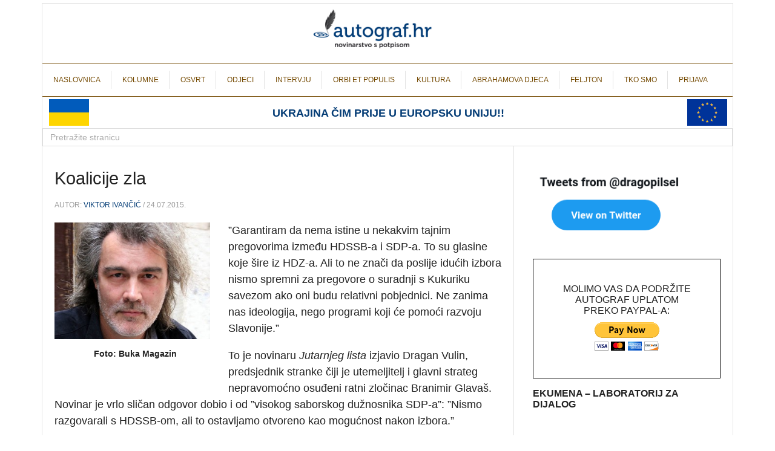

--- FILE ---
content_type: text/html; charset=UTF-8
request_url: https://autograf.hr/koalicije-zla/
body_size: 30054
content:
<!DOCTYPE html>
<html lang="en" dir="ltr" class="sid-plesk">
<head>
<title>Autograf.hr</title>

<meta name="viewport" content="width=device-width">
<link rel="preconnect" href="https://fonts.gstatic.com">
<link rel="stylesheet" id="google-fonts-css" href="//fonts.googleapis.com/css?family=Raleway%3A400%2C700%7CPathway+Gothic+One&#038;ver=3.0.2" type="text/css" media="all" />



<style>
body { margin: 0; padding: 0; font-family: 'raleway-regular',sans-serif; color: #222; }
body a { color: #764c05; text-decoration: none; }
html { margin: 0; padding: 0; }
img { display: block; margin: 0; padding: 0; }
ul, li { list-style-type: none; padding: 0; margin: 0; }
.widgettitle { display: none; }
.recent-posts-widget-with-thumbnails a { color: inherit; text-decoration: none; color: #053d76; }
.rpwwt-post-title { font-weight: bold; margin: 0; font-size: 20px; margin-top: 7px; display: block; }
.rpwwt-post-categories { position: absolute; top: 0px; font-size: 15px; border-bottom: 1px solid #e3e3e3; width: 100%; height: 28px; }
.rpwwt-widget { position: relative; padding-top: 40px; padding-bottom: 20px; }
.rpwwt-widget ul li img { margin-top: 0; }
.rpwwt-post-author { font-size: 14px; margin-top: 6px; }
.widget_media_image { margin: 20px 0; }
.widget_media_image img { width: 100%; height: 100%; }
.site-title a { float: left; min-height: 80px; width: 100%; color: white; background: url(https://www.autograf.hr/wp-content/uploads/2015/03/novi_logo_autograf.png) no-repeat !important; background-position-y: top !important; background-position-x: center !important; }
ul { display: block; list-style-type: disc; margin-block-start: 1em; margin-block-end: 1em; margin-inline-start: 0px; margin-inline-end: 0px; padding-inline-start: 40px; }
.ukrajina { font-size: 18px; color: #053d76; display: block; max-width: 70%; margin: 16px auto 0; }
#glavni_izbornik { padding: 0; }
#glavni_izbornik_mob { display: none; }

@media (max-width: 900px)
{
.ukrajina { color: #053d76; display: block; max-width: 40%; margin: 9px auto; }
#glavni_izbornik { text-align: center; display: none; padding: 0; }
#glavni_izbornik_mob { display: block; }
}

@media (max-width: 555px)
{
.ukrajina { font-size: 14px; max-width: 50%; }
}
</style>

	<meta charset="UTF-8">
	<link rel="icon" href="/wp-content/uploads/2024/05/favicon.png" />
	
		<!-- All in One SEO 4.7.7.2 - aioseo.com -->
	<meta name="description" content="Koalicije zla: komentar Viktora Ivančić" />
	<meta name="robots" content="max-image-preview:large" />
	<meta name="author" content="Viktor Ivančić"/>
	<link rel="canonical" href="https://autograf.hr/koalicije-zla/" />
	<meta name="generator" content="All in One SEO (AIOSEO) 4.7.7.2" />
		<meta property="og:locale" content="en_US" />
		<meta property="og:site_name" content="Autograf.hr - novinarstvo s potpisom" />
		<meta property="og:type" content="article" />
		<meta property="og:title" content="Koalicije zla | Autograf.hr" />
		<meta property="og:description" content="Koalicije zla: komentar Viktora Ivančić" />
		<meta property="og:url" content="https://autograf.hr/koalicije-zla/" />
		<meta property="article:published_time" content="2015-07-24T06:00:03+00:00" />
		<meta property="article:modified_time" content="2015-07-22T20:31:48+00:00" />
		<meta name="twitter:card" content="summary_large_image" />
		<meta name="twitter:title" content="Koalicije zla | Autograf.hr" />
		<meta name="twitter:description" content="Koalicije zla: komentar Viktora Ivančić" />
		<script type="application/ld+json" class="aioseo-schema">
			{"@context":"https:\/\/schema.org","@graph":[{"@type":"BlogPosting","@id":"https:\/\/autograf.hr\/koalicije-zla\/#blogposting","name":"Koalicije zla | Autograf.hr","headline":"Koalicije zla","author":{"@id":"https:\/\/autograf.hr\/author\/viktor-ivancic\/#author"},"publisher":{"@id":"https:\/\/autograf.hr\/#organization"},"image":{"@type":"ImageObject","url":"https:\/\/autograf.hr\/wp-content\/uploads\/2015\/07\/Viktor-Ivan\u010di\u0107-HOR-3-Foto-Buka-Magazin.jpg","width":640,"height":480,"caption":"Viktor Ivan\u010di\u0107\nFoto: Buka Magazin"},"datePublished":"2015-07-24T08:00:03+02:00","dateModified":"2015-07-22T22:31:48+02:00","inLanguage":"en-US","mainEntityOfPage":{"@id":"https:\/\/autograf.hr\/koalicije-zla\/#webpage"},"isPartOf":{"@id":"https:\/\/autograf.hr\/koalicije-zla\/#webpage"},"articleSection":"OSVRT, alkarski muzej, Ante Gotovina, Branimir Glava\u0161, Documenta, Dragan Vulin, Gordan Jandrokovi\u0107, gospodarski program, Gra\u0111anski odbor za ljudska prava, HDSSB, HDZ, ideologija, Ivan \u010cermak, izbori, Jutarnji list, Kukuriku, Mirko Norac, osvrt dana, ratne zlo\u010dine, razvoj, SDP, Sinjska alka, Slavonija, Viktor Ivan\u010di\u0107, Zoran Milanovi\u0107"},{"@type":"BreadcrumbList","@id":"https:\/\/autograf.hr\/koalicije-zla\/#breadcrumblist","itemListElement":[{"@type":"ListItem","@id":"https:\/\/autograf.hr\/#listItem","position":1,"name":"Home","item":"https:\/\/autograf.hr\/","nextItem":{"@type":"ListItem","@id":"https:\/\/autograf.hr\/koalicije-zla\/#listItem","name":"Koalicije zla"}},{"@type":"ListItem","@id":"https:\/\/autograf.hr\/koalicije-zla\/#listItem","position":2,"name":"Koalicije zla","previousItem":{"@type":"ListItem","@id":"https:\/\/autograf.hr\/#listItem","name":"Home"}}]},{"@type":"Organization","@id":"https:\/\/autograf.hr\/#organization","name":"Autograf.hr","description":"novinarstvo s potpisom","url":"https:\/\/autograf.hr\/"},{"@type":"Person","@id":"https:\/\/autograf.hr\/author\/viktor-ivancic\/#author","url":"https:\/\/autograf.hr\/author\/viktor-ivancic\/","name":"Viktor Ivan\u010di\u0107","image":{"@type":"ImageObject","@id":"https:\/\/autograf.hr\/koalicije-zla\/#authorImage","url":"https:\/\/secure.gravatar.com\/avatar\/082ca30467516869455fa7421bc9302f47678f486c66ead4292ce5ee45c16827?s=96&d=mm&r=g","width":96,"height":96,"caption":"Viktor Ivan\u010di\u0107"}},{"@type":"WebPage","@id":"https:\/\/autograf.hr\/koalicije-zla\/#webpage","url":"https:\/\/autograf.hr\/koalicije-zla\/","name":"Koalicije zla | Autograf.hr","description":"Koalicije zla: komentar Viktora Ivan\u010di\u0107","inLanguage":"en-US","isPartOf":{"@id":"https:\/\/autograf.hr\/#website"},"breadcrumb":{"@id":"https:\/\/autograf.hr\/koalicije-zla\/#breadcrumblist"},"author":{"@id":"https:\/\/autograf.hr\/author\/viktor-ivancic\/#author"},"creator":{"@id":"https:\/\/autograf.hr\/author\/viktor-ivancic\/#author"},"image":{"@type":"ImageObject","url":"https:\/\/autograf.hr\/wp-content\/uploads\/2015\/07\/Viktor-Ivan\u010di\u0107-HOR-3-Foto-Buka-Magazin.jpg","@id":"https:\/\/autograf.hr\/koalicije-zla\/#mainImage","width":640,"height":480,"caption":"Viktor Ivan\u010di\u0107\nFoto: Buka Magazin"},"primaryImageOfPage":{"@id":"https:\/\/autograf.hr\/koalicije-zla\/#mainImage"},"datePublished":"2015-07-24T08:00:03+02:00","dateModified":"2015-07-22T22:31:48+02:00"},{"@type":"WebSite","@id":"https:\/\/autograf.hr\/#website","url":"https:\/\/autograf.hr\/","name":"Autograf.hr","description":"novinarstvo s potpisom","inLanguage":"en-US","publisher":{"@id":"https:\/\/autograf.hr\/#organization"}}]}
		</script>
		<!-- All in One SEO -->

<link rel="alternate" type="application/rss+xml" title="Autograf.hr &raquo; Koalicije zla Comments Feed" href="https://autograf.hr/koalicije-zla/feed/" />
<link rel="alternate" title="oEmbed (JSON)" type="application/json+oembed" href="https://autograf.hr/wp-json/oembed/1.0/embed?url=https%3A%2F%2Fautograf.hr%2Fkoalicije-zla%2F" />
<link rel="alternate" title="oEmbed (XML)" type="text/xml+oembed" href="https://autograf.hr/wp-json/oembed/1.0/embed?url=https%3A%2F%2Fautograf.hr%2Fkoalicije-zla%2F&#038;format=xml" />
		<!-- This site uses the Google Analytics by ExactMetrics plugin v8.11.1 - Using Analytics tracking - https://www.exactmetrics.com/ -->
							<script src="//www.googletagmanager.com/gtag/js?id=G-3DWTMKFD8Q"  data-cfasync="false" data-wpfc-render="false" type="text/javascript" async></script>
			<script data-cfasync="false" data-wpfc-render="false" type="text/javascript">
				var em_version = '8.11.1';
				var em_track_user = true;
				var em_no_track_reason = '';
								var ExactMetricsDefaultLocations = {"page_location":"https:\/\/autograf.hr\/koalicije-zla\/"};
								if ( typeof ExactMetricsPrivacyGuardFilter === 'function' ) {
					var ExactMetricsLocations = (typeof ExactMetricsExcludeQuery === 'object') ? ExactMetricsPrivacyGuardFilter( ExactMetricsExcludeQuery ) : ExactMetricsPrivacyGuardFilter( ExactMetricsDefaultLocations );
				} else {
					var ExactMetricsLocations = (typeof ExactMetricsExcludeQuery === 'object') ? ExactMetricsExcludeQuery : ExactMetricsDefaultLocations;
				}

								var disableStrs = [
										'ga-disable-G-3DWTMKFD8Q',
									];

				/* Function to detect opted out users */
				function __gtagTrackerIsOptedOut() {
					for (var index = 0; index < disableStrs.length; index++) {
						if (document.cookie.indexOf(disableStrs[index] + '=true') > -1) {
							return true;
						}
					}

					return false;
				}

				/* Disable tracking if the opt-out cookie exists. */
				if (__gtagTrackerIsOptedOut()) {
					for (var index = 0; index < disableStrs.length; index++) {
						window[disableStrs[index]] = true;
					}
				}

				/* Opt-out function */
				function __gtagTrackerOptout() {
					for (var index = 0; index < disableStrs.length; index++) {
						document.cookie = disableStrs[index] + '=true; expires=Thu, 31 Dec 2099 23:59:59 UTC; path=/';
						window[disableStrs[index]] = true;
					}
				}

				if ('undefined' === typeof gaOptout) {
					function gaOptout() {
						__gtagTrackerOptout();
					}
				}
								window.dataLayer = window.dataLayer || [];

				window.ExactMetricsDualTracker = {
					helpers: {},
					trackers: {},
				};
				if (em_track_user) {
					function __gtagDataLayer() {
						dataLayer.push(arguments);
					}

					function __gtagTracker(type, name, parameters) {
						if (!parameters) {
							parameters = {};
						}

						if (parameters.send_to) {
							__gtagDataLayer.apply(null, arguments);
							return;
						}

						if (type === 'event') {
														parameters.send_to = exactmetrics_frontend.v4_id;
							var hookName = name;
							if (typeof parameters['event_category'] !== 'undefined') {
								hookName = parameters['event_category'] + ':' + name;
							}

							if (typeof ExactMetricsDualTracker.trackers[hookName] !== 'undefined') {
								ExactMetricsDualTracker.trackers[hookName](parameters);
							} else {
								__gtagDataLayer('event', name, parameters);
							}
							
						} else {
							__gtagDataLayer.apply(null, arguments);
						}
					}

					__gtagTracker('js', new Date());
					__gtagTracker('set', {
						'developer_id.dNDMyYj': true,
											});
					if ( ExactMetricsLocations.page_location ) {
						__gtagTracker('set', ExactMetricsLocations);
					}
										__gtagTracker('config', 'G-3DWTMKFD8Q', {"forceSSL":"true","link_attribution":"true"} );
										window.gtag = __gtagTracker;										(function () {
						/* https://developers.google.com/analytics/devguides/collection/analyticsjs/ */
						/* ga and __gaTracker compatibility shim. */
						var noopfn = function () {
							return null;
						};
						var newtracker = function () {
							return new Tracker();
						};
						var Tracker = function () {
							return null;
						};
						var p = Tracker.prototype;
						p.get = noopfn;
						p.set = noopfn;
						p.send = function () {
							var args = Array.prototype.slice.call(arguments);
							args.unshift('send');
							__gaTracker.apply(null, args);
						};
						var __gaTracker = function () {
							var len = arguments.length;
							if (len === 0) {
								return;
							}
							var f = arguments[len - 1];
							if (typeof f !== 'object' || f === null || typeof f.hitCallback !== 'function') {
								if ('send' === arguments[0]) {
									var hitConverted, hitObject = false, action;
									if ('event' === arguments[1]) {
										if ('undefined' !== typeof arguments[3]) {
											hitObject = {
												'eventAction': arguments[3],
												'eventCategory': arguments[2],
												'eventLabel': arguments[4],
												'value': arguments[5] ? arguments[5] : 1,
											}
										}
									}
									if ('pageview' === arguments[1]) {
										if ('undefined' !== typeof arguments[2]) {
											hitObject = {
												'eventAction': 'page_view',
												'page_path': arguments[2],
											}
										}
									}
									if (typeof arguments[2] === 'object') {
										hitObject = arguments[2];
									}
									if (typeof arguments[5] === 'object') {
										Object.assign(hitObject, arguments[5]);
									}
									if ('undefined' !== typeof arguments[1].hitType) {
										hitObject = arguments[1];
										if ('pageview' === hitObject.hitType) {
											hitObject.eventAction = 'page_view';
										}
									}
									if (hitObject) {
										action = 'timing' === arguments[1].hitType ? 'timing_complete' : hitObject.eventAction;
										hitConverted = mapArgs(hitObject);
										__gtagTracker('event', action, hitConverted);
									}
								}
								return;
							}

							function mapArgs(args) {
								var arg, hit = {};
								var gaMap = {
									'eventCategory': 'event_category',
									'eventAction': 'event_action',
									'eventLabel': 'event_label',
									'eventValue': 'event_value',
									'nonInteraction': 'non_interaction',
									'timingCategory': 'event_category',
									'timingVar': 'name',
									'timingValue': 'value',
									'timingLabel': 'event_label',
									'page': 'page_path',
									'location': 'page_location',
									'title': 'page_title',
									'referrer' : 'page_referrer',
								};
								for (arg in args) {
																		if (!(!args.hasOwnProperty(arg) || !gaMap.hasOwnProperty(arg))) {
										hit[gaMap[arg]] = args[arg];
									} else {
										hit[arg] = args[arg];
									}
								}
								return hit;
							}

							try {
								f.hitCallback();
							} catch (ex) {
							}
						};
						__gaTracker.create = newtracker;
						__gaTracker.getByName = newtracker;
						__gaTracker.getAll = function () {
							return [];
						};
						__gaTracker.remove = noopfn;
						__gaTracker.loaded = true;
						window['__gaTracker'] = __gaTracker;
					})();
									} else {
										console.log("");
					(function () {
						function __gtagTracker() {
							return null;
						}

						window['__gtagTracker'] = __gtagTracker;
						window['gtag'] = __gtagTracker;
					})();
									}
			</script>
							<!-- / Google Analytics by ExactMetrics -->
				<!-- This site uses the Google Analytics by MonsterInsights plugin v9.11.1 - Using Analytics tracking - https://www.monsterinsights.com/ -->
		<!-- Note: MonsterInsights is not currently configured on this site. The site owner needs to authenticate with Google Analytics in the MonsterInsights settings panel. -->
					<!-- No tracking code set -->
				<!-- / Google Analytics by MonsterInsights -->
		<style id='wp-img-auto-sizes-contain-inline-css' type='text/css'>
img:is([sizes=auto i],[sizes^="auto," i]){contain-intrinsic-size:3000px 1500px}
/*# sourceURL=wp-img-auto-sizes-contain-inline-css */
</style>
<style id='wp-emoji-styles-inline-css' type='text/css'>

	img.wp-smiley, img.emoji {
		display: inline !important;
		border: none !important;
		box-shadow: none !important;
		height: 1em !important;
		width: 1em !important;
		margin: 0 0.07em !important;
		vertical-align: -0.1em !important;
		background: none !important;
		padding: 0 !important;
	}
/*# sourceURL=wp-emoji-styles-inline-css */
</style>
<style id='wp-block-library-inline-css' type='text/css'>
:root{--wp-block-synced-color:#7a00df;--wp-block-synced-color--rgb:122,0,223;--wp-bound-block-color:var(--wp-block-synced-color);--wp-editor-canvas-background:#ddd;--wp-admin-theme-color:#007cba;--wp-admin-theme-color--rgb:0,124,186;--wp-admin-theme-color-darker-10:#006ba1;--wp-admin-theme-color-darker-10--rgb:0,107,160.5;--wp-admin-theme-color-darker-20:#005a87;--wp-admin-theme-color-darker-20--rgb:0,90,135;--wp-admin-border-width-focus:2px}@media (min-resolution:192dpi){:root{--wp-admin-border-width-focus:1.5px}}.wp-element-button{cursor:pointer}:root .has-very-light-gray-background-color{background-color:#eee}:root .has-very-dark-gray-background-color{background-color:#313131}:root .has-very-light-gray-color{color:#eee}:root .has-very-dark-gray-color{color:#313131}:root .has-vivid-green-cyan-to-vivid-cyan-blue-gradient-background{background:linear-gradient(135deg,#00d084,#0693e3)}:root .has-purple-crush-gradient-background{background:linear-gradient(135deg,#34e2e4,#4721fb 50%,#ab1dfe)}:root .has-hazy-dawn-gradient-background{background:linear-gradient(135deg,#faaca8,#dad0ec)}:root .has-subdued-olive-gradient-background{background:linear-gradient(135deg,#fafae1,#67a671)}:root .has-atomic-cream-gradient-background{background:linear-gradient(135deg,#fdd79a,#004a59)}:root .has-nightshade-gradient-background{background:linear-gradient(135deg,#330968,#31cdcf)}:root .has-midnight-gradient-background{background:linear-gradient(135deg,#020381,#2874fc)}:root{--wp--preset--font-size--normal:16px;--wp--preset--font-size--huge:42px}.has-regular-font-size{font-size:1em}.has-larger-font-size{font-size:2.625em}.has-normal-font-size{font-size:var(--wp--preset--font-size--normal)}.has-huge-font-size{font-size:var(--wp--preset--font-size--huge)}.has-text-align-center{text-align:center}.has-text-align-left{text-align:left}.has-text-align-right{text-align:right}.has-fit-text{white-space:nowrap!important}#end-resizable-editor-section{display:none}.aligncenter{clear:both}.items-justified-left{justify-content:flex-start}.items-justified-center{justify-content:center}.items-justified-right{justify-content:flex-end}.items-justified-space-between{justify-content:space-between}.screen-reader-text{border:0;clip-path:inset(50%);height:1px;margin:-1px;overflow:hidden;padding:0;position:absolute;width:1px;word-wrap:normal!important}.screen-reader-text:focus{background-color:#ddd;clip-path:none;color:#444;display:block;font-size:1em;height:auto;left:5px;line-height:normal;padding:15px 23px 14px;text-decoration:none;top:5px;width:auto;z-index:100000}html :where(.has-border-color){border-style:solid}html :where([style*=border-top-color]){border-top-style:solid}html :where([style*=border-right-color]){border-right-style:solid}html :where([style*=border-bottom-color]){border-bottom-style:solid}html :where([style*=border-left-color]){border-left-style:solid}html :where([style*=border-width]){border-style:solid}html :where([style*=border-top-width]){border-top-style:solid}html :where([style*=border-right-width]){border-right-style:solid}html :where([style*=border-bottom-width]){border-bottom-style:solid}html :where([style*=border-left-width]){border-left-style:solid}html :where(img[class*=wp-image-]){height:auto;max-width:100%}:where(figure){margin:0 0 1em}html :where(.is-position-sticky){--wp-admin--admin-bar--position-offset:var(--wp-admin--admin-bar--height,0px)}@media screen and (max-width:600px){html :where(.is-position-sticky){--wp-admin--admin-bar--position-offset:0px}}

/*# sourceURL=wp-block-library-inline-css */
</style><style id='wp-block-heading-inline-css' type='text/css'>
h1:where(.wp-block-heading).has-background,h2:where(.wp-block-heading).has-background,h3:where(.wp-block-heading).has-background,h4:where(.wp-block-heading).has-background,h5:where(.wp-block-heading).has-background,h6:where(.wp-block-heading).has-background{padding:1.25em 2.375em}h1.has-text-align-left[style*=writing-mode]:where([style*=vertical-lr]),h1.has-text-align-right[style*=writing-mode]:where([style*=vertical-rl]),h2.has-text-align-left[style*=writing-mode]:where([style*=vertical-lr]),h2.has-text-align-right[style*=writing-mode]:where([style*=vertical-rl]),h3.has-text-align-left[style*=writing-mode]:where([style*=vertical-lr]),h3.has-text-align-right[style*=writing-mode]:where([style*=vertical-rl]),h4.has-text-align-left[style*=writing-mode]:where([style*=vertical-lr]),h4.has-text-align-right[style*=writing-mode]:where([style*=vertical-rl]),h5.has-text-align-left[style*=writing-mode]:where([style*=vertical-lr]),h5.has-text-align-right[style*=writing-mode]:where([style*=vertical-rl]),h6.has-text-align-left[style*=writing-mode]:where([style*=vertical-lr]),h6.has-text-align-right[style*=writing-mode]:where([style*=vertical-rl]){rotate:180deg}
/*# sourceURL=https://autograf.hr/wp-includes/blocks/heading/style.min.css */
</style>
<style id='wp-block-latest-comments-inline-css' type='text/css'>
ol.wp-block-latest-comments{box-sizing:border-box;margin-left:0}:where(.wp-block-latest-comments:not([style*=line-height] .wp-block-latest-comments__comment)){line-height:1.1}:where(.wp-block-latest-comments:not([style*=line-height] .wp-block-latest-comments__comment-excerpt p)){line-height:1.8}.has-dates :where(.wp-block-latest-comments:not([style*=line-height])),.has-excerpts :where(.wp-block-latest-comments:not([style*=line-height])){line-height:1.5}.wp-block-latest-comments .wp-block-latest-comments{padding-left:0}.wp-block-latest-comments__comment{list-style:none;margin-bottom:1em}.has-avatars .wp-block-latest-comments__comment{list-style:none;min-height:2.25em}.has-avatars .wp-block-latest-comments__comment .wp-block-latest-comments__comment-excerpt,.has-avatars .wp-block-latest-comments__comment .wp-block-latest-comments__comment-meta{margin-left:3.25em}.wp-block-latest-comments__comment-excerpt p{font-size:.875em;margin:.36em 0 1.4em}.wp-block-latest-comments__comment-date{display:block;font-size:.75em}.wp-block-latest-comments .avatar,.wp-block-latest-comments__comment-avatar{border-radius:1.5em;display:block;float:left;height:2.5em;margin-right:.75em;width:2.5em}.wp-block-latest-comments[class*=-font-size] a,.wp-block-latest-comments[style*=font-size] a{font-size:inherit}
/*# sourceURL=https://autograf.hr/wp-includes/blocks/latest-comments/style.min.css */
</style>
<style id='wp-block-latest-posts-inline-css' type='text/css'>
.wp-block-latest-posts{box-sizing:border-box}.wp-block-latest-posts.alignleft{margin-right:2em}.wp-block-latest-posts.alignright{margin-left:2em}.wp-block-latest-posts.wp-block-latest-posts__list{list-style:none}.wp-block-latest-posts.wp-block-latest-posts__list li{clear:both;overflow-wrap:break-word}.wp-block-latest-posts.is-grid{display:flex;flex-wrap:wrap}.wp-block-latest-posts.is-grid li{margin:0 1.25em 1.25em 0;width:100%}@media (min-width:600px){.wp-block-latest-posts.columns-2 li{width:calc(50% - .625em)}.wp-block-latest-posts.columns-2 li:nth-child(2n){margin-right:0}.wp-block-latest-posts.columns-3 li{width:calc(33.33333% - .83333em)}.wp-block-latest-posts.columns-3 li:nth-child(3n){margin-right:0}.wp-block-latest-posts.columns-4 li{width:calc(25% - .9375em)}.wp-block-latest-posts.columns-4 li:nth-child(4n){margin-right:0}.wp-block-latest-posts.columns-5 li{width:calc(20% - 1em)}.wp-block-latest-posts.columns-5 li:nth-child(5n){margin-right:0}.wp-block-latest-posts.columns-6 li{width:calc(16.66667% - 1.04167em)}.wp-block-latest-posts.columns-6 li:nth-child(6n){margin-right:0}}:root :where(.wp-block-latest-posts.is-grid){padding:0}:root :where(.wp-block-latest-posts.wp-block-latest-posts__list){padding-left:0}.wp-block-latest-posts__post-author,.wp-block-latest-posts__post-date{display:block;font-size:.8125em}.wp-block-latest-posts__post-excerpt,.wp-block-latest-posts__post-full-content{margin-bottom:1em;margin-top:.5em}.wp-block-latest-posts__featured-image a{display:inline-block}.wp-block-latest-posts__featured-image img{height:auto;max-width:100%;width:auto}.wp-block-latest-posts__featured-image.alignleft{float:left;margin-right:1em}.wp-block-latest-posts__featured-image.alignright{float:right;margin-left:1em}.wp-block-latest-posts__featured-image.aligncenter{margin-bottom:1em;text-align:center}
/*# sourceURL=https://autograf.hr/wp-includes/blocks/latest-posts/style.min.css */
</style>
<style id='wp-block-search-inline-css' type='text/css'>
.wp-block-search__button{margin-left:10px;word-break:normal}.wp-block-search__button.has-icon{line-height:0}.wp-block-search__button svg{height:1.25em;min-height:24px;min-width:24px;width:1.25em;fill:currentColor;vertical-align:text-bottom}:where(.wp-block-search__button){border:1px solid #ccc;padding:6px 10px}.wp-block-search__inside-wrapper{display:flex;flex:auto;flex-wrap:nowrap;max-width:100%}.wp-block-search__label{width:100%}.wp-block-search.wp-block-search__button-only .wp-block-search__button{box-sizing:border-box;display:flex;flex-shrink:0;justify-content:center;margin-left:0;max-width:100%}.wp-block-search.wp-block-search__button-only .wp-block-search__inside-wrapper{min-width:0!important;transition-property:width}.wp-block-search.wp-block-search__button-only .wp-block-search__input{flex-basis:100%;transition-duration:.3s}.wp-block-search.wp-block-search__button-only.wp-block-search__searchfield-hidden,.wp-block-search.wp-block-search__button-only.wp-block-search__searchfield-hidden .wp-block-search__inside-wrapper{overflow:hidden}.wp-block-search.wp-block-search__button-only.wp-block-search__searchfield-hidden .wp-block-search__input{border-left-width:0!important;border-right-width:0!important;flex-basis:0;flex-grow:0;margin:0;min-width:0!important;padding-left:0!important;padding-right:0!important;width:0!important}:where(.wp-block-search__input){appearance:none;border:1px solid #949494;flex-grow:1;font-family:inherit;font-size:inherit;font-style:inherit;font-weight:inherit;letter-spacing:inherit;line-height:inherit;margin-left:0;margin-right:0;min-width:3rem;padding:8px;text-decoration:unset!important;text-transform:inherit}:where(.wp-block-search__button-inside .wp-block-search__inside-wrapper){background-color:#fff;border:1px solid #949494;box-sizing:border-box;padding:4px}:where(.wp-block-search__button-inside .wp-block-search__inside-wrapper) .wp-block-search__input{border:none;border-radius:0;padding:0 4px}:where(.wp-block-search__button-inside .wp-block-search__inside-wrapper) .wp-block-search__input:focus{outline:none}:where(.wp-block-search__button-inside .wp-block-search__inside-wrapper) :where(.wp-block-search__button){padding:4px 8px}.wp-block-search.aligncenter .wp-block-search__inside-wrapper{margin:auto}.wp-block[data-align=right] .wp-block-search.wp-block-search__button-only .wp-block-search__inside-wrapper{float:right}
/*# sourceURL=https://autograf.hr/wp-includes/blocks/search/style.min.css */
</style>
<style id='wp-block-group-inline-css' type='text/css'>
.wp-block-group{box-sizing:border-box}:where(.wp-block-group.wp-block-group-is-layout-constrained){position:relative}
/*# sourceURL=https://autograf.hr/wp-includes/blocks/group/style.min.css */
</style>
<style id='global-styles-inline-css' type='text/css'>
:root{--wp--preset--aspect-ratio--square: 1;--wp--preset--aspect-ratio--4-3: 4/3;--wp--preset--aspect-ratio--3-4: 3/4;--wp--preset--aspect-ratio--3-2: 3/2;--wp--preset--aspect-ratio--2-3: 2/3;--wp--preset--aspect-ratio--16-9: 16/9;--wp--preset--aspect-ratio--9-16: 9/16;--wp--preset--color--black: #000000;--wp--preset--color--cyan-bluish-gray: #abb8c3;--wp--preset--color--white: #ffffff;--wp--preset--color--pale-pink: #f78da7;--wp--preset--color--vivid-red: #cf2e2e;--wp--preset--color--luminous-vivid-orange: #ff6900;--wp--preset--color--luminous-vivid-amber: #fcb900;--wp--preset--color--light-green-cyan: #7bdcb5;--wp--preset--color--vivid-green-cyan: #00d084;--wp--preset--color--pale-cyan-blue: #8ed1fc;--wp--preset--color--vivid-cyan-blue: #0693e3;--wp--preset--color--vivid-purple: #9b51e0;--wp--preset--gradient--vivid-cyan-blue-to-vivid-purple: linear-gradient(135deg,rgb(6,147,227) 0%,rgb(155,81,224) 100%);--wp--preset--gradient--light-green-cyan-to-vivid-green-cyan: linear-gradient(135deg,rgb(122,220,180) 0%,rgb(0,208,130) 100%);--wp--preset--gradient--luminous-vivid-amber-to-luminous-vivid-orange: linear-gradient(135deg,rgb(252,185,0) 0%,rgb(255,105,0) 100%);--wp--preset--gradient--luminous-vivid-orange-to-vivid-red: linear-gradient(135deg,rgb(255,105,0) 0%,rgb(207,46,46) 100%);--wp--preset--gradient--very-light-gray-to-cyan-bluish-gray: linear-gradient(135deg,rgb(238,238,238) 0%,rgb(169,184,195) 100%);--wp--preset--gradient--cool-to-warm-spectrum: linear-gradient(135deg,rgb(74,234,220) 0%,rgb(151,120,209) 20%,rgb(207,42,186) 40%,rgb(238,44,130) 60%,rgb(251,105,98) 80%,rgb(254,248,76) 100%);--wp--preset--gradient--blush-light-purple: linear-gradient(135deg,rgb(255,206,236) 0%,rgb(152,150,240) 100%);--wp--preset--gradient--blush-bordeaux: linear-gradient(135deg,rgb(254,205,165) 0%,rgb(254,45,45) 50%,rgb(107,0,62) 100%);--wp--preset--gradient--luminous-dusk: linear-gradient(135deg,rgb(255,203,112) 0%,rgb(199,81,192) 50%,rgb(65,88,208) 100%);--wp--preset--gradient--pale-ocean: linear-gradient(135deg,rgb(255,245,203) 0%,rgb(182,227,212) 50%,rgb(51,167,181) 100%);--wp--preset--gradient--electric-grass: linear-gradient(135deg,rgb(202,248,128) 0%,rgb(113,206,126) 100%);--wp--preset--gradient--midnight: linear-gradient(135deg,rgb(2,3,129) 0%,rgb(40,116,252) 100%);--wp--preset--font-size--small: 13px;--wp--preset--font-size--medium: 20px;--wp--preset--font-size--large: 36px;--wp--preset--font-size--x-large: 42px;--wp--preset--spacing--20: 0.44rem;--wp--preset--spacing--30: 0.67rem;--wp--preset--spacing--40: 1rem;--wp--preset--spacing--50: 1.5rem;--wp--preset--spacing--60: 2.25rem;--wp--preset--spacing--70: 3.38rem;--wp--preset--spacing--80: 5.06rem;--wp--preset--shadow--natural: 6px 6px 9px rgba(0, 0, 0, 0.2);--wp--preset--shadow--deep: 12px 12px 50px rgba(0, 0, 0, 0.4);--wp--preset--shadow--sharp: 6px 6px 0px rgba(0, 0, 0, 0.2);--wp--preset--shadow--outlined: 6px 6px 0px -3px rgb(255, 255, 255), 6px 6px rgb(0, 0, 0);--wp--preset--shadow--crisp: 6px 6px 0px rgb(0, 0, 0);}:where(.is-layout-flex){gap: 0.5em;}:where(.is-layout-grid){gap: 0.5em;}body .is-layout-flex{display: flex;}.is-layout-flex{flex-wrap: wrap;align-items: center;}.is-layout-flex > :is(*, div){margin: 0;}body .is-layout-grid{display: grid;}.is-layout-grid > :is(*, div){margin: 0;}:where(.wp-block-columns.is-layout-flex){gap: 2em;}:where(.wp-block-columns.is-layout-grid){gap: 2em;}:where(.wp-block-post-template.is-layout-flex){gap: 1.25em;}:where(.wp-block-post-template.is-layout-grid){gap: 1.25em;}.has-black-color{color: var(--wp--preset--color--black) !important;}.has-cyan-bluish-gray-color{color: var(--wp--preset--color--cyan-bluish-gray) !important;}.has-white-color{color: var(--wp--preset--color--white) !important;}.has-pale-pink-color{color: var(--wp--preset--color--pale-pink) !important;}.has-vivid-red-color{color: var(--wp--preset--color--vivid-red) !important;}.has-luminous-vivid-orange-color{color: var(--wp--preset--color--luminous-vivid-orange) !important;}.has-luminous-vivid-amber-color{color: var(--wp--preset--color--luminous-vivid-amber) !important;}.has-light-green-cyan-color{color: var(--wp--preset--color--light-green-cyan) !important;}.has-vivid-green-cyan-color{color: var(--wp--preset--color--vivid-green-cyan) !important;}.has-pale-cyan-blue-color{color: var(--wp--preset--color--pale-cyan-blue) !important;}.has-vivid-cyan-blue-color{color: var(--wp--preset--color--vivid-cyan-blue) !important;}.has-vivid-purple-color{color: var(--wp--preset--color--vivid-purple) !important;}.has-black-background-color{background-color: var(--wp--preset--color--black) !important;}.has-cyan-bluish-gray-background-color{background-color: var(--wp--preset--color--cyan-bluish-gray) !important;}.has-white-background-color{background-color: var(--wp--preset--color--white) !important;}.has-pale-pink-background-color{background-color: var(--wp--preset--color--pale-pink) !important;}.has-vivid-red-background-color{background-color: var(--wp--preset--color--vivid-red) !important;}.has-luminous-vivid-orange-background-color{background-color: var(--wp--preset--color--luminous-vivid-orange) !important;}.has-luminous-vivid-amber-background-color{background-color: var(--wp--preset--color--luminous-vivid-amber) !important;}.has-light-green-cyan-background-color{background-color: var(--wp--preset--color--light-green-cyan) !important;}.has-vivid-green-cyan-background-color{background-color: var(--wp--preset--color--vivid-green-cyan) !important;}.has-pale-cyan-blue-background-color{background-color: var(--wp--preset--color--pale-cyan-blue) !important;}.has-vivid-cyan-blue-background-color{background-color: var(--wp--preset--color--vivid-cyan-blue) !important;}.has-vivid-purple-background-color{background-color: var(--wp--preset--color--vivid-purple) !important;}.has-black-border-color{border-color: var(--wp--preset--color--black) !important;}.has-cyan-bluish-gray-border-color{border-color: var(--wp--preset--color--cyan-bluish-gray) !important;}.has-white-border-color{border-color: var(--wp--preset--color--white) !important;}.has-pale-pink-border-color{border-color: var(--wp--preset--color--pale-pink) !important;}.has-vivid-red-border-color{border-color: var(--wp--preset--color--vivid-red) !important;}.has-luminous-vivid-orange-border-color{border-color: var(--wp--preset--color--luminous-vivid-orange) !important;}.has-luminous-vivid-amber-border-color{border-color: var(--wp--preset--color--luminous-vivid-amber) !important;}.has-light-green-cyan-border-color{border-color: var(--wp--preset--color--light-green-cyan) !important;}.has-vivid-green-cyan-border-color{border-color: var(--wp--preset--color--vivid-green-cyan) !important;}.has-pale-cyan-blue-border-color{border-color: var(--wp--preset--color--pale-cyan-blue) !important;}.has-vivid-cyan-blue-border-color{border-color: var(--wp--preset--color--vivid-cyan-blue) !important;}.has-vivid-purple-border-color{border-color: var(--wp--preset--color--vivid-purple) !important;}.has-vivid-cyan-blue-to-vivid-purple-gradient-background{background: var(--wp--preset--gradient--vivid-cyan-blue-to-vivid-purple) !important;}.has-light-green-cyan-to-vivid-green-cyan-gradient-background{background: var(--wp--preset--gradient--light-green-cyan-to-vivid-green-cyan) !important;}.has-luminous-vivid-amber-to-luminous-vivid-orange-gradient-background{background: var(--wp--preset--gradient--luminous-vivid-amber-to-luminous-vivid-orange) !important;}.has-luminous-vivid-orange-to-vivid-red-gradient-background{background: var(--wp--preset--gradient--luminous-vivid-orange-to-vivid-red) !important;}.has-very-light-gray-to-cyan-bluish-gray-gradient-background{background: var(--wp--preset--gradient--very-light-gray-to-cyan-bluish-gray) !important;}.has-cool-to-warm-spectrum-gradient-background{background: var(--wp--preset--gradient--cool-to-warm-spectrum) !important;}.has-blush-light-purple-gradient-background{background: var(--wp--preset--gradient--blush-light-purple) !important;}.has-blush-bordeaux-gradient-background{background: var(--wp--preset--gradient--blush-bordeaux) !important;}.has-luminous-dusk-gradient-background{background: var(--wp--preset--gradient--luminous-dusk) !important;}.has-pale-ocean-gradient-background{background: var(--wp--preset--gradient--pale-ocean) !important;}.has-electric-grass-gradient-background{background: var(--wp--preset--gradient--electric-grass) !important;}.has-midnight-gradient-background{background: var(--wp--preset--gradient--midnight) !important;}.has-small-font-size{font-size: var(--wp--preset--font-size--small) !important;}.has-medium-font-size{font-size: var(--wp--preset--font-size--medium) !important;}.has-large-font-size{font-size: var(--wp--preset--font-size--large) !important;}.has-x-large-font-size{font-size: var(--wp--preset--font-size--x-large) !important;}
/*# sourceURL=global-styles-inline-css */
</style>

<style id='classic-theme-styles-inline-css' type='text/css'>
/*! This file is auto-generated */
.wp-block-button__link{color:#fff;background-color:#32373c;border-radius:9999px;box-shadow:none;text-decoration:none;padding:calc(.667em + 2px) calc(1.333em + 2px);font-size:1.125em}.wp-block-file__button{background:#32373c;color:#fff;text-decoration:none}
/*# sourceURL=/wp-includes/css/classic-themes.min.css */
</style>
<link rel='stylesheet' id='contact-form-7-css' href='https://autograf.hr/wp-content/plugins/contact-form-7/includes/css/styles.css?ver=6.0.3' type='text/css' media='all' />
<link rel='stylesheet' id='recent-posts-widget-with-thumbnails-public-style-css' href='https://autograf.hr/wp-content/plugins/recent-posts-widget-with-thumbnails/public.css?ver=7.1.1' type='text/css' media='all' />
<link rel='stylesheet' id='newsletter-css' href='https://autograf.hr/wp-content/plugins/newsletter/style.css?ver=8.6.4' type='text/css' media='all' />
<style id='newsletter-inline-css' type='text/css'>
This email requires a modern e-mail reader but you can view the email online here:

{email_url}.

Thank you, autograf.hr
To change your subscription follow:
{profile_url}.
/*# sourceURL=newsletter-inline-css */
</style>
<script type='text/javascript'>ajaxurl='https://autograf.hr/wp-admin/admin-ajax.php';pf_nonce='8e0f3c8f65';</script><script type="text/javascript" src="https://autograf.hr/wp-content/plugins/google-analytics-dashboard-for-wp/assets/js/frontend-gtag.min.js?ver=8.11.1" id="exactmetrics-frontend-script-js" async="async" data-wp-strategy="async"></script>
<script data-cfasync="false" data-wpfc-render="false" type="text/javascript" id='exactmetrics-frontend-script-js-extra'>/* <![CDATA[ */
var exactmetrics_frontend = {"js_events_tracking":"true","download_extensions":"doc,pdf,ppt,zip,xls,docx,pptx,xlsx","inbound_paths":"[{\"path\":\"\\\/go\\\/\",\"label\":\"affiliate\"},{\"path\":\"\\\/recommend\\\/\",\"label\":\"affiliate\"}]","home_url":"https:\/\/autograf.hr","hash_tracking":"false","v4_id":"G-3DWTMKFD8Q"};/* ]]> */
</script>
<script type="text/javascript" src="https://autograf.hr/wp-includes/js/jquery/jquery.min.js?ver=3.7.1" id="jquery-core-js"></script>
<script type="text/javascript" src="https://autograf.hr/wp-includes/js/jquery/jquery-migrate.min.js?ver=3.4.1" id="jquery-migrate-js"></script>
<link rel="https://api.w.org/" href="https://autograf.hr/wp-json/" /><link rel="alternate" title="JSON" type="application/json" href="https://autograf.hr/wp-json/wp/v2/posts/30455" /><link rel="EditURI" type="application/rsd+xml" title="RSD" href="https://autograf.hr/xmlrpc.php?rsd" />
<meta name="generator" content="WordPress 6.9" />
<link rel='shortlink' href='https://autograf.hr/?p=30455' />
<script async='async' src='https://securepubads.g.doubleclick.net/tag/js/gpt.js'></script>
<script src="https://cdn.234doo.com/autograf.js"></script>
<script>document.cookie = 'quads_browser_width='+screen.width;</script><style id="wpforms-css-vars-root">
				:root {
					--wpforms-field-border-radius: 3px;
--wpforms-field-border-style: solid;
--wpforms-field-border-size: 1px;
--wpforms-field-background-color: #ffffff;
--wpforms-field-border-color: rgba( 0, 0, 0, 0.25 );
--wpforms-field-border-color-spare: rgba( 0, 0, 0, 0.25 );
--wpforms-field-text-color: rgba( 0, 0, 0, 0.7 );
--wpforms-field-menu-color: #ffffff;
--wpforms-label-color: rgba( 0, 0, 0, 0.85 );
--wpforms-label-sublabel-color: rgba( 0, 0, 0, 0.55 );
--wpforms-label-error-color: #d63637;
--wpforms-button-border-radius: 3px;
--wpforms-button-border-style: none;
--wpforms-button-border-size: 1px;
--wpforms-button-background-color: #066aab;
--wpforms-button-border-color: #066aab;
--wpforms-button-text-color: #ffffff;
--wpforms-page-break-color: #066aab;
--wpforms-background-image: none;
--wpforms-background-position: center center;
--wpforms-background-repeat: no-repeat;
--wpforms-background-size: cover;
--wpforms-background-width: 100px;
--wpforms-background-height: 100px;
--wpforms-background-color: rgba( 0, 0, 0, 0 );
--wpforms-background-url: none;
--wpforms-container-padding: 0px;
--wpforms-container-border-style: none;
--wpforms-container-border-width: 1px;
--wpforms-container-border-color: #000000;
--wpforms-container-border-radius: 3px;
--wpforms-field-size-input-height: 43px;
--wpforms-field-size-input-spacing: 15px;
--wpforms-field-size-font-size: 16px;
--wpforms-field-size-line-height: 19px;
--wpforms-field-size-padding-h: 14px;
--wpforms-field-size-checkbox-size: 16px;
--wpforms-field-size-sublabel-spacing: 5px;
--wpforms-field-size-icon-size: 1;
--wpforms-label-size-font-size: 16px;
--wpforms-label-size-line-height: 19px;
--wpforms-label-size-sublabel-font-size: 14px;
--wpforms-label-size-sublabel-line-height: 17px;
--wpforms-button-size-font-size: 17px;
--wpforms-button-size-height: 41px;
--wpforms-button-size-padding-h: 15px;
--wpforms-button-size-margin-top: 10px;
--wpforms-container-shadow-size-box-shadow: none;

				}
			</style>	</head>
<body>

	<div style="width: 90%; margin-left: auto; margin: 5px auto 60px; border: 1px solid #e3e3e3; max-width: 1140px;">

		<div style="width: 100%; text-align: right;">
			<h1 class="site-title" itemprop="headline" style="margin: 0;">
				<a href="https://autograf.hr/">autograf.hr</a>
			</h1>
			<p class="site-description" style="color: white; margin: 0;" itemprop="description">novinarstvo s potpisom</p>
		</div>

		<div style="padding: 0; margin-bottom: 0; width: 100%; clear: both; border-top: 1px solid #764c05; border-bottom: 1px solid #764c05;">
		   <div id="glavni_izbornik_mob" style="width: 100%; height: 30px; text-align: center;" onclick="document.getElementById('glavni_izbornik').style.display='block';">
		   	<div style="display: inline-block; width: 30px; margin-top: 5px; height: 13px; border-top: 3px solid #333; border-bottom: 3px solid #333;">
		   		<div style="display: inline-block; width: 30px; height: 5px; border-bottom: 3px solid #333;"> &nbsp; </div>
			</div>
		   </div>
		   <ul id="glavni_izbornik" style="width: 100%; color: #000; font-size: 12px; font-weight: 700; line-height: 1.5;">
								<li style="position: relative; display: inline-block; text-align: left; margin-right: -4px; color: #000; font-size: 12px; font-weight: 700; line-height: 1.5;"
					 onmouseover="document.getElementById('izbornik_1').style.display='block';" onmouseout="document.getElementById('izbornik_1').style.display='none';">
						<a href="https://www.autograf.hr" style="padding: 6px 18px; color: #764c05; font-weight: 300; background-color: #fff; text-transform: uppercase;  display: block; position: relative; text-decoration: none; transition: all .1s ease-in-out; box-sizing: border-box;">
							Naslovnica						</a>
						<ul id="izbornik_1" style="padding: 0; display: none; position: absolute; width: 200px; left: 0; top: 19px; background: white; z-index: 10; ">
												</ul>
					</li>
										<li style="position: relative; display: inline-block; text-align: left; margin-right: -4px; color: #000; font-size: 12px; font-weight: 700; line-height: 1.5;"
					 onmouseover="document.getElementById('izbornik_2').style.display='block';" onmouseout="document.getElementById('izbornik_2').style.display='none';">
						<a href="" style="padding: 6px 18px; color: #764c05; font-weight: 300; background-color: #fff; text-transform: uppercase; border-left: 1px solid #e3e3e3; display: block; position: relative; text-decoration: none; transition: all .1s ease-in-out; box-sizing: border-box;">
							Kolumne						</a>
						<ul id="izbornik_2" style="padding: 0; display: none; position: absolute; width: 200px; left: 0; top: 19px; background: white; z-index: 10; ">
													<li style="display: block; text-align: left; margin-right: -4px; color: #000; font-size: 12px; font-weight: 700; line-height: 1.5;">
								<a href="https://autograf.hr/category/2-strana-mozga/" style="padding: 6px 18px; color: #764c05; font-weight: 300; background-color: #fff; text-transform: uppercase; border: 1px solid #e3e3e3; display: block; position: relative; text-decoration: none; transition: all .1s ease-in-out; box-sizing: border-box;">
									2. STRANA MOZGA								</a>
							</li>
														<li style="display: block; text-align: left; margin-right: -4px; color: #000; font-size: 12px; font-weight: 700; line-height: 1.5;">
								<a href="https://autograf.hr/category/45paralela/" style="padding: 6px 18px; color: #764c05; font-weight: 300; background-color: #fff; text-transform: uppercase; border: 1px solid #e3e3e3; display: block; position: relative; text-decoration: none; transition: all .1s ease-in-out; box-sizing: border-box;">
									45.PARALELA								</a>
							</li>
														<li style="display: block; text-align: left; margin-right: -4px; color: #000; font-size: 12px; font-weight: 700; line-height: 1.5;">
								<a href="https://autograf.hr/category/advocata-diaboli/" style="padding: 6px 18px; color: #764c05; font-weight: 300; background-color: #fff; text-transform: uppercase; border: 1px solid #e3e3e3; display: block; position: relative; text-decoration: none; transition: all .1s ease-in-out; box-sizing: border-box;">
									ADVOCATA DIABOLI								</a>
							</li>
														<li style="display: block; text-align: left; margin-right: -4px; color: #000; font-size: 12px; font-weight: 700; line-height: 1.5;">
								<a href="https://autograf.hr/category/advocatus-nobilus/" style="padding: 6px 18px; color: #764c05; font-weight: 300; background-color: #fff; text-transform: uppercase; border: 1px solid #e3e3e3; display: block; position: relative; text-decoration: none; transition: all .1s ease-in-out; box-sizing: border-box;">
									ADVOCATUS NOBILIS								</a>
							</li>
														<li style="display: block; text-align: left; margin-right: -4px; color: #000; font-size: 12px; font-weight: 700; line-height: 1.5;">
								<a href="https://autograf.hr/category/allegro-barbaro/" style="padding: 6px 18px; color: #764c05; font-weight: 300; background-color: #fff; text-transform: uppercase; border: 1px solid #e3e3e3; display: block; position: relative; text-decoration: none; transition: all .1s ease-in-out; box-sizing: border-box;">
									ALLEGRO BARBARO								</a>
							</li>
														<li style="display: block; text-align: left; margin-right: -4px; color: #000; font-size: 12px; font-weight: 700; line-height: 1.5;">
								<a href="https://autograf.hr/arhiva-vrijeme-suodgovornosti/" style="padding: 6px 18px; color: #764c05; font-weight: 300; background-color: #fff; text-transform: uppercase; border: 1px solid #e3e3e3; display: block; position: relative; text-decoration: none; transition: all .1s ease-in-out; box-sizing: border-box;">
									Arhiva – VRIJEME SUODGOVORNOSTI								</a>
							</li>
														<li style="display: block; text-align: left; margin-right: -4px; color: #000; font-size: 12px; font-weight: 700; line-height: 1.5;">
								<a href="https://autograf.hr/category/ateoblogija/" style="padding: 6px 18px; color: #764c05; font-weight: 300; background-color: #fff; text-transform: uppercase; border: 1px solid #e3e3e3; display: block; position: relative; text-decoration: none; transition: all .1s ease-in-out; box-sizing: border-box;">
									A/TEOBLOGIJA								</a>
							</li>
														<li style="display: block; text-align: left; margin-right: -4px; color: #000; font-size: 12px; font-weight: 700; line-height: 1.5;">
								<a href="https://autograf.hr/category/balkanski-ambasador/" style="padding: 6px 18px; color: #764c05; font-weight: 300; background-color: #fff; text-transform: uppercase; border: 1px solid #e3e3e3; display: block; position: relative; text-decoration: none; transition: all .1s ease-in-out; box-sizing: border-box;">
									BALKANSKI AMBASADOR								</a>
							</li>
														<li style="display: block; text-align: left; margin-right: -4px; color: #000; font-size: 12px; font-weight: 700; line-height: 1.5;">
								<a href="https://autograf.hr/category/beleznica-filipa-davida/" style="padding: 6px 18px; color: #764c05; font-weight: 300; background-color: #fff; text-transform: uppercase; border: 1px solid #e3e3e3; display: block; position: relative; text-decoration: none; transition: all .1s ease-in-out; box-sizing: border-box;">
									BELEŽNICA								</a>
							</li>
														<li style="display: block; text-align: left; margin-right: -4px; color: #000; font-size: 12px; font-weight: 700; line-height: 1.5;">
								<a href="https://autograf.hr/category/beogradske-dijagnoze/" style="padding: 6px 18px; color: #764c05; font-weight: 300; background-color: #fff; text-transform: uppercase; border: 1px solid #e3e3e3; display: block; position: relative; text-decoration: none; transition: all .1s ease-in-out; box-sizing: border-box;">
									BEO DIJAGNOZE								</a>
							</li>
														<li style="display: block; text-align: left; margin-right: -4px; color: #000; font-size: 12px; font-weight: 700; line-height: 1.5;">
								<a href="https://autograf.hr/category/bez-salabahtera/" style="padding: 6px 18px; color: #764c05; font-weight: 300; background-color: #fff; text-transform: uppercase; border: 1px solid #e3e3e3; display: block; position: relative; text-decoration: none; transition: all .1s ease-in-out; box-sizing: border-box;">
									BEZ ŠALABAHTERA								</a>
							</li>
														<li style="display: block; text-align: left; margin-right: -4px; color: #000; font-size: 12px; font-weight: 700; line-height: 1.5;">
								<a href="https://autograf.hr/category/bezimene-price/" style="padding: 6px 18px; color: #764c05; font-weight: 300; background-color: #fff; text-transform: uppercase; border: 1px solid #e3e3e3; display: block; position: relative; text-decoration: none; transition: all .1s ease-in-out; box-sizing: border-box;">
									BEZIMENE PRIČE								</a>
							</li>
														<li style="display: block; text-align: left; margin-right: -4px; color: #000; font-size: 12px; font-weight: 700; line-height: 1.5;">
								<a href="https://autograf.hr/category/biti-ili-ne-biti/" style="padding: 6px 18px; color: #764c05; font-weight: 300; background-color: #fff; text-transform: uppercase; border: 1px solid #e3e3e3; display: block; position: relative; text-decoration: none; transition: all .1s ease-in-out; box-sizing: border-box;">
									BITI ILI NE BITI								</a>
							</li>
														<li style="display: block; text-align: left; margin-right: -4px; color: #000; font-size: 12px; font-weight: 700; line-height: 1.5;">
								<a href="https://autograf.hr/category/budimo-pametni/" style="padding: 6px 18px; color: #764c05; font-weight: 300; background-color: #fff; text-transform: uppercase; border: 1px solid #e3e3e3; display: block; position: relative; text-decoration: none; transition: all .1s ease-in-out; box-sizing: border-box;">
									BUDIMO PAMETNI								</a>
							</li>
														<li style="display: block; text-align: left; margin-right: -4px; color: #000; font-size: 12px; font-weight: 700; line-height: 1.5;">
								<a href="https://autograf.hr/category/citadela/" style="padding: 6px 18px; color: #764c05; font-weight: 300; background-color: #fff; text-transform: uppercase; border: 1px solid #e3e3e3; display: block; position: relative; text-decoration: none; transition: all .1s ease-in-out; box-sizing: border-box;">
									CITADELA								</a>
							</li>
														<li style="display: block; text-align: left; margin-right: -4px; color: #000; font-size: 12px; font-weight: 700; line-height: 1.5;">
								<a href="https://autograf.hr/category/crna-ofca/" style="padding: 6px 18px; color: #764c05; font-weight: 300; background-color: #fff; text-transform: uppercase; border: 1px solid #e3e3e3; display: block; position: relative; text-decoration: none; transition: all .1s ease-in-out; box-sizing: border-box;">
									CRNA OFCA								</a>
							</li>
														<li style="display: block; text-align: left; margin-right: -4px; color: #000; font-size: 12px; font-weight: 700; line-height: 1.5;">
								<a href="https://autograf.hr/category/filmska-kritika/" style="padding: 6px 18px; color: #764c05; font-weight: 300; background-color: #fff; text-transform: uppercase; border: 1px solid #e3e3e3; display: block; position: relative; text-decoration: none; transition: all .1s ease-in-out; box-sizing: border-box;">
									CSI: MULTIPLEX								</a>
							</li>
														<li style="display: block; text-align: left; margin-right: -4px; color: #000; font-size: 12px; font-weight: 700; line-height: 1.5;">
								<a href="https://autograf.hr/category/democroacia/" style="padding: 6px 18px; color: #764c05; font-weight: 300; background-color: #fff; text-transform: uppercase; border: 1px solid #e3e3e3; display: block; position: relative; text-decoration: none; transition: all .1s ease-in-out; box-sizing: border-box;">
									DEMOCROACIA								</a>
							</li>
														<li style="display: block; text-align: left; margin-right: -4px; color: #000; font-size: 12px; font-weight: 700; line-height: 1.5;">
								<a href="https://autograf.hr/category/filozofija-religija/islam/disidencia-controlada/" style="padding: 6px 18px; color: #764c05; font-weight: 300; background-color: #fff; text-transform: uppercase; border: 1px solid #e3e3e3; display: block; position: relative; text-decoration: none; transition: all .1s ease-in-out; box-sizing: border-box;">
									DISIDENCIA CONTROLADA								</a>
							</li>
														<li style="display: block; text-align: left; margin-right: -4px; color: #000; font-size: 12px; font-weight: 700; line-height: 1.5;">
								<a href="https://autograf.hr/category/drito/" style="padding: 6px 18px; color: #764c05; font-weight: 300; background-color: #fff; text-transform: uppercase; border: 1px solid #e3e3e3; display: block; position: relative; text-decoration: none; transition: all .1s ease-in-out; box-sizing: border-box;">
									DRITO!								</a>
							</li>
														<li style="display: block; text-align: left; margin-right: -4px; color: #000; font-size: 12px; font-weight: 700; line-height: 1.5;">
								<a href="https://autograf.hr/category/ejrena/" style="padding: 6px 18px; color: #764c05; font-weight: 300; background-color: #fff; text-transform: uppercase; border: 1px solid #e3e3e3; display: block; position: relative; text-decoration: none; transition: all .1s ease-in-out; box-sizing: border-box;">
									EJRENA								</a>
							</li>
														<li style="display: block; text-align: left; margin-right: -4px; color: #000; font-size: 12px; font-weight: 700; line-height: 1.5;">
								<a href="https://autograf.hr/category/ekklesia/" style="padding: 6px 18px; color: #764c05; font-weight: 300; background-color: #fff; text-transform: uppercase; border: 1px solid #e3e3e3; display: block; position: relative; text-decoration: none; transition: all .1s ease-in-out; box-sizing: border-box;">
									EKKLESIA								</a>
							</li>
														<li style="display: block; text-align: left; margin-right: -4px; color: #000; font-size: 12px; font-weight: 700; line-height: 1.5;">
								<a href="https://autograf.hr/category/ekumena/" style="padding: 6px 18px; color: #764c05; font-weight: 300; background-color: #fff; text-transform: uppercase; border: 1px solid #e3e3e3; display: block; position: relative; text-decoration: none; transition: all .1s ease-in-out; box-sizing: border-box;">
									EKUMENA								</a>
							</li>
														<li style="display: block; text-align: left; margin-right: -4px; color: #000; font-size: 12px; font-weight: 700; line-height: 1.5;">
								<a href="https://autograf.hr/category/eshatoloski-imaginarij/" style="padding: 6px 18px; color: #764c05; font-weight: 300; background-color: #fff; text-transform: uppercase; border: 1px solid #e3e3e3; display: block; position: relative; text-decoration: none; transition: all .1s ease-in-out; box-sizing: border-box;">
									ESHATOLOŠKI IMAGINARIJ								</a>
							</li>
														<li style="display: block; text-align: left; margin-right: -4px; color: #000; font-size: 12px; font-weight: 700; line-height: 1.5;">
								<a href="https://autograf.hr/category/eshaton/" style="padding: 6px 18px; color: #764c05; font-weight: 300; background-color: #fff; text-transform: uppercase; border: 1px solid #e3e3e3; display: block; position: relative; text-decoration: none; transition: all .1s ease-in-out; box-sizing: border-box;">
									ESHATON								</a>
							</li>
														<li style="display: block; text-align: left; margin-right: -4px; color: #000; font-size: 12px; font-weight: 700; line-height: 1.5;">
								<a href="https://autograf.hr/category/filipike/" style="padding: 6px 18px; color: #764c05; font-weight: 300; background-color: #fff; text-transform: uppercase; border: 1px solid #e3e3e3; display: block; position: relative; text-decoration: none; transition: all .1s ease-in-out; box-sizing: border-box;">
									FILIPIKE								</a>
							</li>
														<li style="display: block; text-align: left; margin-right: -4px; color: #000; font-size: 12px; font-weight: 700; line-height: 1.5;">
								<a href="https://autograf.hr/category/globalni-kaos/" style="padding: 6px 18px; color: #764c05; font-weight: 300; background-color: #fff; text-transform: uppercase; border: 1px solid #e3e3e3; display: block; position: relative; text-decoration: none; transition: all .1s ease-in-out; box-sizing: border-box;">
									GLOBALNI KAOS								</a>
							</li>
														<li style="display: block; text-align: left; margin-right: -4px; color: #000; font-size: 12px; font-weight: 700; line-height: 1.5;">
								<a href="https://autograf.hr/category/globalno-zahladenje/" style="padding: 6px 18px; color: #764c05; font-weight: 300; background-color: #fff; text-transform: uppercase; border: 1px solid #e3e3e3; display: block; position: relative; text-decoration: none; transition: all .1s ease-in-out; box-sizing: border-box;">
									GLOBALNO ZAHLAĐENJE								</a>
							</li>
														<li style="display: block; text-align: left; margin-right: -4px; color: #000; font-size: 12px; font-weight: 700; line-height: 1.5;">
								<a href="https://autograf.hr/category/hashtag-bosna/" style="padding: 6px 18px; color: #764c05; font-weight: 300; background-color: #fff; text-transform: uppercase; border: 1px solid #e3e3e3; display: block; position: relative; text-decoration: none; transition: all .1s ease-in-out; box-sizing: border-box;">
									HASHTAG BOSNA								</a>
							</li>
														<li style="display: block; text-align: left; margin-right: -4px; color: #000; font-size: 12px; font-weight: 700; line-height: 1.5;">
								<a href="https://autograf.hr/category/hereticki-pabirci/" style="padding: 6px 18px; color: #764c05; font-weight: 300; background-color: #fff; text-transform: uppercase; border: 1px solid #e3e3e3; display: block; position: relative; text-decoration: none; transition: all .1s ease-in-out; box-sizing: border-box;">
									HERETIČKI PABIRCI								</a>
							</li>
														<li style="display: block; text-align: left; margin-right: -4px; color: #000; font-size: 12px; font-weight: 700; line-height: 1.5;">
								<a href="https://autograf.hr/category/homo-vitruvius/" style="padding: 6px 18px; color: #764c05; font-weight: 300; background-color: #fff; text-transform: uppercase; border: 1px solid #e3e3e3; display: block; position: relative; text-decoration: none; transition: all .1s ease-in-out; box-sizing: border-box;">
									HOMO VITRUVIUS								</a>
							</li>
														<li style="display: block; text-align: left; margin-right: -4px; color: #000; font-size: 12px; font-weight: 700; line-height: 1.5;">
								<a href="https://autograf.hr/category/horizon-croatia/" style="padding: 6px 18px; color: #764c05; font-weight: 300; background-color: #fff; text-transform: uppercase; border: 1px solid #e3e3e3; display: block; position: relative; text-decoration: none; transition: all .1s ease-in-out; box-sizing: border-box;">
									HORIZON CROATIA								</a>
							</li>
														<li style="display: block; text-align: left; margin-right: -4px; color: #000; font-size: 12px; font-weight: 700; line-height: 1.5;">
								<a href="https://autograf.hr/category/imampravo/" style="padding: 6px 18px; color: #764c05; font-weight: 300; background-color: #fff; text-transform: uppercase; border: 1px solid #e3e3e3; display: block; position: relative; text-decoration: none; transition: all .1s ease-in-out; box-sizing: border-box;">
									IMAM PRAVO								</a>
							</li>
														<li style="display: block; text-align: left; margin-right: -4px; color: #000; font-size: 12px; font-weight: 700; line-height: 1.5;">
								<a href="https://autograf.hr/category/impresije-i-varijacije/" style="padding: 6px 18px; color: #764c05; font-weight: 300; background-color: #fff; text-transform: uppercase; border: 1px solid #e3e3e3; display: block; position: relative; text-decoration: none; transition: all .1s ease-in-out; box-sizing: border-box;">
									IMPRESIJE I VARIJACIJE								</a>
							</li>
														<li style="display: block; text-align: left; margin-right: -4px; color: #000; font-size: 12px; font-weight: 700; line-height: 1.5;">
								<a href="https://autograf.hr/category/internalia/" style="padding: 6px 18px; color: #764c05; font-weight: 300; background-color: #fff; text-transform: uppercase; border: 1px solid #e3e3e3; display: block; position: relative; text-decoration: none; transition: all .1s ease-in-out; box-sizing: border-box;">
									INTER(N)ALIA								</a>
							</li>
														<li style="display: block; text-align: left; margin-right: -4px; color: #000; font-size: 12px; font-weight: 700; line-height: 1.5;">
								<a href="https://autograf.hr/category/istocno-od-raja/" style="padding: 6px 18px; color: #764c05; font-weight: 300; background-color: #fff; text-transform: uppercase; border: 1px solid #e3e3e3; display: block; position: relative; text-decoration: none; transition: all .1s ease-in-out; box-sizing: border-box;">
									ISTOČNO OD RAJA								</a>
							</li>
														<li style="display: block; text-align: left; margin-right: -4px; color: #000; font-size: 12px; font-weight: 700; line-height: 1.5;">
								<a href="https://autograf.hr/category/isah/" style="padding: 6px 18px; color: #764c05; font-weight: 300; background-color: #fff; text-transform: uppercase; border: 1px solid #e3e3e3; display: block; position: relative; text-decoration: none; transition: all .1s ease-in-out; box-sizing: border-box;">
									IŠAH								</a>
							</li>
														<li style="display: block; text-align: left; margin-right: -4px; color: #000; font-size: 12px; font-weight: 700; line-height: 1.5;">
								<a href="https://autograf.hr/category/iz-prijestolnice-kulture/" style="padding: 6px 18px; color: #764c05; font-weight: 300; background-color: #fff; text-transform: uppercase; border: 1px solid #e3e3e3; display: block; position: relative; text-decoration: none; transition: all .1s ease-in-out; box-sizing: border-box;">
									IZ PRIJESTOLNICE (KULTURE)								</a>
							</li>
														<li style="display: block; text-align: left; margin-right: -4px; color: #000; font-size: 12px; font-weight: 700; line-height: 1.5;">
								<a href="https://autograf.hr/category/iz-zemlje-snova/" style="padding: 6px 18px; color: #764c05; font-weight: 300; background-color: #fff; text-transform: uppercase; border: 1px solid #e3e3e3; display: block; position: relative; text-decoration: none; transition: all .1s ease-in-out; box-sizing: border-box;">
									IZ ZEMLJE SNOVA								</a>
							</li>
														<li style="display: block; text-align: left; margin-right: -4px; color: #000; font-size: 12px; font-weight: 700; line-height: 1.5;">
								<a href="https://autograf.hr/category/izvjesna-zajednica/" style="padding: 6px 18px; color: #764c05; font-weight: 300; background-color: #fff; text-transform: uppercase; border: 1px solid #e3e3e3; display: block; position: relative; text-decoration: none; transition: all .1s ease-in-out; box-sizing: border-box;">
									IZVJESNA ZAJEDNICA								</a>
							</li>
														<li style="display: block; text-align: left; margin-right: -4px; color: #000; font-size: 12px; font-weight: 700; line-height: 1.5;">
								<a href="https://autograf.hr/category/izvorisne-osnove/" style="padding: 6px 18px; color: #764c05; font-weight: 300; background-color: #fff; text-transform: uppercase; border: 1px solid #e3e3e3; display: block; position: relative; text-decoration: none; transition: all .1s ease-in-out; box-sizing: border-box;">
									IZVORIŠNE OSNOVE								</a>
							</li>
														<li style="display: block; text-align: left; margin-right: -4px; color: #000; font-size: 12px; font-weight: 700; line-height: 1.5;">
								<a href="https://autograf.hr/category/kamen-u-cipeli/" style="padding: 6px 18px; color: #764c05; font-weight: 300; background-color: #fff; text-transform: uppercase; border: 1px solid #e3e3e3; display: block; position: relative; text-decoration: none; transition: all .1s ease-in-out; box-sizing: border-box;">
									KAMEN U CIPELI								</a>
							</li>
														<li style="display: block; text-align: left; margin-right: -4px; color: #000; font-size: 12px; font-weight: 700; line-height: 1.5;">
								<a href="https://autograf.hr/category/kava-bez-secera/" style="padding: 6px 18px; color: #764c05; font-weight: 300; background-color: #fff; text-transform: uppercase; border: 1px solid #e3e3e3; display: block; position: relative; text-decoration: none; transition: all .1s ease-in-out; box-sizing: border-box;">
									KAVA BEZ ŠEĆERA								</a>
							</li>
														<li style="display: block; text-align: left; margin-right: -4px; color: #000; font-size: 12px; font-weight: 700; line-height: 1.5;">
								<a href="https://autograf.hr/category/kontrapunkt/" style="padding: 6px 18px; color: #764c05; font-weight: 300; background-color: #fff; text-transform: uppercase; border: 1px solid #e3e3e3; display: block; position: relative; text-decoration: none; transition: all .1s ease-in-out; box-sizing: border-box;">
									KONTRAPUNKT								</a>
							</li>
														<li style="display: block; text-align: left; margin-right: -4px; color: #000; font-size: 12px; font-weight: 700; line-height: 1.5;">
								<a href="https://autograf.hr/category/kozmopoliteia/" style="padding: 6px 18px; color: #764c05; font-weight: 300; background-color: #fff; text-transform: uppercase; border: 1px solid #e3e3e3; display: block; position: relative; text-decoration: none; transition: all .1s ease-in-out; box-sizing: border-box;">
									KOZMOPOLITEIA								</a>
							</li>
														<li style="display: block; text-align: left; margin-right: -4px; color: #000; font-size: 12px; font-weight: 700; line-height: 1.5;">
								<a href="https://autograf.hr/category/kult-nereagiranja/" style="padding: 6px 18px; color: #764c05; font-weight: 300; background-color: #fff; text-transform: uppercase; border: 1px solid #e3e3e3; display: block; position: relative; text-decoration: none; transition: all .1s ease-in-out; box-sizing: border-box;">
									KULT NEREAGIRANJA								</a>
							</li>
														<li style="display: block; text-align: left; margin-right: -4px; color: #000; font-size: 12px; font-weight: 700; line-height: 1.5;">
								<a href="https://autograf.hr/category/ljetopis/" style="padding: 6px 18px; color: #764c05; font-weight: 300; background-color: #fff; text-transform: uppercase; border: 1px solid #e3e3e3; display: block; position: relative; text-decoration: none; transition: all .1s ease-in-out; box-sizing: border-box;">
									LJETOPIS								</a>
							</li>
														<li style="display: block; text-align: left; margin-right: -4px; color: #000; font-size: 12px; font-weight: 700; line-height: 1.5;">
								<a href="https://autograf.hr/category/ljubljanski-zvon/" style="padding: 6px 18px; color: #764c05; font-weight: 300; background-color: #fff; text-transform: uppercase; border: 1px solid #e3e3e3; display: block; position: relative; text-decoration: none; transition: all .1s ease-in-out; box-sizing: border-box;">
									LJUBLJANSKI ZVON								</a>
							</li>
														<li style="display: block; text-align: left; margin-right: -4px; color: #000; font-size: 12px; font-weight: 700; line-height: 1.5;">
								<a href="https://autograf.hr/category/ljudsko-pravo/" style="padding: 6px 18px; color: #764c05; font-weight: 300; background-color: #fff; text-transform: uppercase; border: 1px solid #e3e3e3; display: block; position: relative; text-decoration: none; transition: all .1s ease-in-out; box-sizing: border-box;">
									LJUDSKO PRAVO								</a>
							</li>
														<li style="display: block; text-align: left; margin-right: -4px; color: #000; font-size: 12px; font-weight: 700; line-height: 1.5;">
								<a href="https://autograf.hr/category/ljuta-paprika/" style="padding: 6px 18px; color: #764c05; font-weight: 300; background-color: #fff; text-transform: uppercase; border: 1px solid #e3e3e3; display: block; position: relative; text-decoration: none; transition: all .1s ease-in-out; box-sizing: border-box;">
									LJUTA PAPRIKA								</a>
							</li>
														<li style="display: block; text-align: left; margin-right: -4px; color: #000; font-size: 12px; font-weight: 700; line-height: 1.5;">
								<a href="https://autograf.hr/category/maskarada/" style="padding: 6px 18px; color: #764c05; font-weight: 300; background-color: #fff; text-transform: uppercase; border: 1px solid #e3e3e3; display: block; position: relative; text-decoration: none; transition: all .1s ease-in-out; box-sizing: border-box;">
									MAŠKARADA								</a>
							</li>
														<li style="display: block; text-align: left; margin-right: -4px; color: #000; font-size: 12px; font-weight: 700; line-height: 1.5;">
								<a href="https://autograf.hr/category/metanoia/" style="padding: 6px 18px; color: #764c05; font-weight: 300; background-color: #fff; text-transform: uppercase; border: 1px solid #e3e3e3; display: block; position: relative; text-decoration: none; transition: all .1s ease-in-out; box-sizing: border-box;">
									METANOIA								</a>
							</li>
														<li style="display: block; text-align: left; margin-right: -4px; color: #000; font-size: 12px; font-weight: 700; line-height: 1.5;">
								<a href="https://autograf.hr/category/millenium/" style="padding: 6px 18px; color: #764c05; font-weight: 300; background-color: #fff; text-transform: uppercase; border: 1px solid #e3e3e3; display: block; position: relative; text-decoration: none; transition: all .1s ease-in-out; box-sizing: border-box;">
									MILLENIUM								</a>
							</li>
														<li style="display: block; text-align: left; margin-right: -4px; color: #000; font-size: 12px; font-weight: 700; line-height: 1.5;">
								<a href="https://autograf.hr/category/mnemozofija/" style="padding: 6px 18px; color: #764c05; font-weight: 300; background-color: #fff; text-transform: uppercase; border: 1px solid #e3e3e3; display: block; position: relative; text-decoration: none; transition: all .1s ease-in-out; box-sizing: border-box;">
									MNEMOZOFIJA								</a>
							</li>
														<li style="display: block; text-align: left; margin-right: -4px; color: #000; font-size: 12px; font-weight: 700; line-height: 1.5;">
								<a href="https://autograf.hr/category/na-kaucu/" style="padding: 6px 18px; color: #764c05; font-weight: 300; background-color: #fff; text-transform: uppercase; border: 1px solid #e3e3e3; display: block; position: relative; text-decoration: none; transition: all .1s ease-in-out; box-sizing: border-box;">
									NA KAUČU								</a>
							</li>
														<li style="display: block; text-align: left; margin-right: -4px; color: #000; font-size: 12px; font-weight: 700; line-height: 1.5;">
								<a href="https://autograf.hr/category/na-kraju-pameti/" style="padding: 6px 18px; color: #764c05; font-weight: 300; background-color: #fff; text-transform: uppercase; border: 1px solid #e3e3e3; display: block; position: relative; text-decoration: none; transition: all .1s ease-in-out; box-sizing: border-box;">
									NA KRAJU PAMETI								</a>
							</li>
														<li style="display: block; text-align: left; margin-right: -4px; color: #000; font-size: 12px; font-weight: 700; line-height: 1.5;">
								<a href="https://autograf.hr/category/nada-i-odgovornost/" style="padding: 6px 18px; color: #764c05; font-weight: 300; background-color: #fff; text-transform: uppercase; border: 1px solid #e3e3e3; display: block; position: relative; text-decoration: none; transition: all .1s ease-in-out; box-sizing: border-box;">
									NADA I ODGOVORNOST								</a>
							</li>
														<li style="display: block; text-align: left; margin-right: -4px; color: #000; font-size: 12px; font-weight: 700; line-height: 1.5;">
								<a href="https://autograf.hr/category/ne-mirna-bosna/" style="padding: 6px 18px; color: #764c05; font-weight: 300; background-color: #fff; text-transform: uppercase; border: 1px solid #e3e3e3; display: block; position: relative; text-decoration: none; transition: all .1s ease-in-out; box-sizing: border-box;">
									(NE)MIRNA BOSNA								</a>
							</li>
														<li style="display: block; text-align: left; margin-right: -4px; color: #000; font-size: 12px; font-weight: 700; line-height: 1.5;">
								<a href="https://autograf.hr/category/nevinost-bez-zastite/" style="padding: 6px 18px; color: #764c05; font-weight: 300; background-color: #fff; text-transform: uppercase; border: 1px solid #e3e3e3; display: block; position: relative; text-decoration: none; transition: all .1s ease-in-out; box-sizing: border-box;">
									NEVINOST BEZ ZAŠTITE								</a>
							</li>
														<li style="display: block; text-align: left; margin-right: -4px; color: #000; font-size: 12px; font-weight: 700; line-height: 1.5;">
								<a href="https://autograf.hr/category/nezdravo-drustvo/" style="padding: 6px 18px; color: #764c05; font-weight: 300; background-color: #fff; text-transform: uppercase; border: 1px solid #e3e3e3; display: block; position: relative; text-decoration: none; transition: all .1s ease-in-out; box-sizing: border-box;">
									NEZDRAVO DRUŠTVO								</a>
							</li>
														<li style="display: block; text-align: left; margin-right: -4px; color: #000; font-size: 12px; font-weight: 700; line-height: 1.5;">
								<a href="https://autograf.hr/category/nije-da-nije/" style="padding: 6px 18px; color: #764c05; font-weight: 300; background-color: #fff; text-transform: uppercase; border: 1px solid #e3e3e3; display: block; position: relative; text-decoration: none; transition: all .1s ease-in-out; box-sizing: border-box;">
									NIJE DA NIJE								</a>
							</li>
														<li style="display: block; text-align: left; margin-right: -4px; color: #000; font-size: 12px; font-weight: 700; line-height: 1.5;">
								<a href="https://autograf.hr/category/njegovim-stopama/" style="padding: 6px 18px; color: #764c05; font-weight: 300; background-color: #fff; text-transform: uppercase; border: 1px solid #e3e3e3; display: block; position: relative; text-decoration: none; transition: all .1s ease-in-out; box-sizing: border-box;">
									NJEGOVIM STOPAMA								</a>
							</li>
														<li style="display: block; text-align: left; margin-right: -4px; color: #000; font-size: 12px; font-weight: 700; line-height: 1.5;">
								<a href="https://autograf.hr/category/obadanja/" style="padding: 6px 18px; color: #764c05; font-weight: 300; background-color: #fff; text-transform: uppercase; border: 1px solid #e3e3e3; display: block; position: relative; text-decoration: none; transition: all .1s ease-in-out; box-sizing: border-box;">
									OBADANJA								</a>
							</li>
														<li style="display: block; text-align: left; margin-right: -4px; color: #000; font-size: 12px; font-weight: 700; line-height: 1.5;">
								<a href="https://autograf.hr/category/od-knjige-do-knjige/" style="padding: 6px 18px; color: #764c05; font-weight: 300; background-color: #fff; text-transform: uppercase; border: 1px solid #e3e3e3; display: block; position: relative; text-decoration: none; transition: all .1s ease-in-out; box-sizing: border-box;">
									OD KNJIGE DO KNJIGE								</a>
							</li>
														<li style="display: block; text-align: left; margin-right: -4px; color: #000; font-size: 12px; font-weight: 700; line-height: 1.5;">
								<a href="https://autograf.hr/category/od-srca-k-srcu/" style="padding: 6px 18px; color: #764c05; font-weight: 300; background-color: #fff; text-transform: uppercase; border: 1px solid #e3e3e3; display: block; position: relative; text-decoration: none; transition: all .1s ease-in-out; box-sizing: border-box;">
									OD SRCA K SRCU								</a>
							</li>
														<li style="display: block; text-align: left; margin-right: -4px; color: #000; font-size: 12px; font-weight: 700; line-height: 1.5;">
								<a href="https://autograf.hr/category/odjeci-vladanja/" style="padding: 6px 18px; color: #764c05; font-weight: 300; background-color: #fff; text-transform: uppercase; border: 1px solid #e3e3e3; display: block; position: relative; text-decoration: none; transition: all .1s ease-in-out; box-sizing: border-box;">
									ODJECI VLADANJA								</a>
							</li>
														<li style="display: block; text-align: left; margin-right: -4px; color: #000; font-size: 12px; font-weight: 700; line-height: 1.5;">
								<a href="https://autograf.hr/category/oklop-od-papira/" style="padding: 6px 18px; color: #764c05; font-weight: 300; background-color: #fff; text-transform: uppercase; border: 1px solid #e3e3e3; display: block; position: relative; text-decoration: none; transition: all .1s ease-in-out; box-sizing: border-box;">
									OKLOP OD PAPIRA								</a>
							</li>
														<li style="display: block; text-align: left; margin-right: -4px; color: #000; font-size: 12px; font-weight: 700; line-height: 1.5;">
								<a href="https://autograf.hr/category/opravdano-odsutan/" style="padding: 6px 18px; color: #764c05; font-weight: 300; background-color: #fff; text-transform: uppercase; border: 1px solid #e3e3e3; display: block; position: relative; text-decoration: none; transition: all .1s ease-in-out; box-sizing: border-box;">
									OPRAVDANO ODSUTAN								</a>
							</li>
														<li style="display: block; text-align: left; margin-right: -4px; color: #000; font-size: 12px; font-weight: 700; line-height: 1.5;">
								<a href="https://autograf.hr/category/opservatorij-sarajevo/" style="padding: 6px 18px; color: #764c05; font-weight: 300; background-color: #fff; text-transform: uppercase; border: 1px solid #e3e3e3; display: block; position: relative; text-decoration: none; transition: all .1s ease-in-out; box-sizing: border-box;">
									OPSERVATORIJ SARAJEVO								</a>
							</li>
														<li style="display: block; text-align: left; margin-right: -4px; color: #000; font-size: 12px; font-weight: 700; line-height: 1.5;">
								<a href="https://autograf.hr/category/otpor-i-predanje/" style="padding: 6px 18px; color: #764c05; font-weight: 300; background-color: #fff; text-transform: uppercase; border: 1px solid #e3e3e3; display: block; position: relative; text-decoration: none; transition: all .1s ease-in-out; box-sizing: border-box;">
									OTPOR I PREDANJE								</a>
							</li>
														<li style="display: block; text-align: left; margin-right: -4px; color: #000; font-size: 12px; font-weight: 700; line-height: 1.5;">
								<a href="https://autograf.hr/category/pandecta/" style="padding: 6px 18px; color: #764c05; font-weight: 300; background-color: #fff; text-transform: uppercase; border: 1px solid #e3e3e3; display: block; position: relative; text-decoration: none; transition: all .1s ease-in-out; box-sizing: border-box;">
									PANDECTA								</a>
							</li>
														<li style="display: block; text-align: left; margin-right: -4px; color: #000; font-size: 12px; font-weight: 700; line-height: 1.5;">
								<a href="https://autograf.hr/category/panoramske-perspektive/" style="padding: 6px 18px; color: #764c05; font-weight: 300; background-color: #fff; text-transform: uppercase; border: 1px solid #e3e3e3; display: block; position: relative; text-decoration: none; transition: all .1s ease-in-out; box-sizing: border-box;">
									PANORAMSKE PERSPEKTIVE								</a>
							</li>
														<li style="display: block; text-align: left; margin-right: -4px; color: #000; font-size: 12px; font-weight: 700; line-height: 1.5;">
								<a href="https://autograf.hr/category/parrhesia/" style="padding: 6px 18px; color: #764c05; font-weight: 300; background-color: #fff; text-transform: uppercase; border: 1px solid #e3e3e3; display: block; position: relative; text-decoration: none; transition: all .1s ease-in-out; box-sizing: border-box;">
									PARRHēSIA								</a>
							</li>
														<li style="display: block; text-align: left; margin-right: -4px; color: #000; font-size: 12px; font-weight: 700; line-height: 1.5;">
								<a href="https://autograf.hr/category/pisma-s-trecica/" style="padding: 6px 18px; color: #764c05; font-weight: 300; background-color: #fff; text-transform: uppercase; border: 1px solid #e3e3e3; display: block; position: relative; text-decoration: none; transition: all .1s ease-in-out; box-sizing: border-box;">
									PISMA S TREĆIĆA								</a>
							</li>
														<li style="display: block; text-align: left; margin-right: -4px; color: #000; font-size: 12px; font-weight: 700; line-height: 1.5;">
								<a href="https://autograf.hr/category/plus-ultra/" style="padding: 6px 18px; color: #764c05; font-weight: 300; background-color: #fff; text-transform: uppercase; border: 1px solid #e3e3e3; display: block; position: relative; text-decoration: none; transition: all .1s ease-in-out; box-sizing: border-box;">
									PLUS ULTRA								</a>
							</li>
														<li style="display: block; text-align: left; margin-right: -4px; color: #000; font-size: 12px; font-weight: 700; line-height: 1.5;">
								<a href="https://autograf.hr/category/pobratimstvo-lica/" style="padding: 6px 18px; color: #764c05; font-weight: 300; background-color: #fff; text-transform: uppercase; border: 1px solid #e3e3e3; display: block; position: relative; text-decoration: none; transition: all .1s ease-in-out; box-sizing: border-box;">
									POBRATIMSTVO LICA								</a>
							</li>
														<li style="display: block; text-align: left; margin-right: -4px; color: #000; font-size: 12px; font-weight: 700; line-height: 1.5;">
								<a href="https://autograf.hr/category/pogled-s-lijeva/" style="padding: 6px 18px; color: #764c05; font-weight: 300; background-color: #fff; text-transform: uppercase; border: 1px solid #e3e3e3; display: block; position: relative; text-decoration: none; transition: all .1s ease-in-out; box-sizing: border-box;">
									POGLED S LIJEVA								</a>
							</li>
														<li style="display: block; text-align: left; margin-right: -4px; color: #000; font-size: 12px; font-weight: 700; line-height: 1.5;">
								<a href="https://autograf.hr/category/politike-suosjecanja/" style="padding: 6px 18px; color: #764c05; font-weight: 300; background-color: #fff; text-transform: uppercase; border: 1px solid #e3e3e3; display: block; position: relative; text-decoration: none; transition: all .1s ease-in-out; box-sizing: border-box;">
									POLITIKE SUOSJEĆANJA								</a>
							</li>
														<li style="display: block; text-align: left; margin-right: -4px; color: #000; font-size: 12px; font-weight: 700; line-height: 1.5;">
								<a href="https://autograf.hr/category/polupjesnik-il-bolesnik/" style="padding: 6px 18px; color: #764c05; font-weight: 300; background-color: #fff; text-transform: uppercase; border: 1px solid #e3e3e3; display: block; position: relative; text-decoration: none; transition: all .1s ease-in-out; box-sizing: border-box;">
									POLUPJESNIK I BOLESNIK								</a>
							</li>
														<li style="display: block; text-align: left; margin-right: -4px; color: #000; font-size: 12px; font-weight: 700; line-height: 1.5;">
								<a href="https://autograf.hr/category/porok-pravde/" style="padding: 6px 18px; color: #764c05; font-weight: 300; background-color: #fff; text-transform: uppercase; border: 1px solid #e3e3e3; display: block; position: relative; text-decoration: none; transition: all .1s ease-in-out; box-sizing: border-box;">
									POROK PRAVDE								</a>
							</li>
														<li style="display: block; text-align: left; margin-right: -4px; color: #000; font-size: 12px; font-weight: 700; line-height: 1.5;">
								<a href="https://autograf.hr/category/poslanica-hrvatima/" style="padding: 6px 18px; color: #764c05; font-weight: 300; background-color: #fff; text-transform: uppercase; border: 1px solid #e3e3e3; display: block; position: relative; text-decoration: none; transition: all .1s ease-in-out; box-sizing: border-box;">
									POSLANICA HRVATIMA								</a>
							</li>
														<li style="display: block; text-align: left; margin-right: -4px; color: #000; font-size: 12px; font-weight: 700; line-height: 1.5;">
								<a href="https://autograf.hr/category/praska-prizma/" style="padding: 6px 18px; color: #764c05; font-weight: 300; background-color: #fff; text-transform: uppercase; border: 1px solid #e3e3e3; display: block; position: relative; text-decoration: none; transition: all .1s ease-in-out; box-sizing: border-box;">
									PRAŠKA PRIZMA								</a>
							</li>
														<li style="display: block; text-align: left; margin-right: -4px; color: #000; font-size: 12px; font-weight: 700; line-height: 1.5;">
								<a href="https://autograf.hr/category/pravicna-buducnost/" style="padding: 6px 18px; color: #764c05; font-weight: 300; background-color: #fff; text-transform: uppercase; border: 1px solid #e3e3e3; display: block; position: relative; text-decoration: none; transition: all .1s ease-in-out; box-sizing: border-box;">
									PRAVIČNA BUDUĆNOST								</a>
							</li>
														<li style="display: block; text-align: left; margin-right: -4px; color: #000; font-size: 12px; font-weight: 700; line-height: 1.5;">
								<a href="https://autograf.hr/category/presumpcija-umnosti/" style="padding: 6px 18px; color: #764c05; font-weight: 300; background-color: #fff; text-transform: uppercase; border: 1px solid #e3e3e3; display: block; position: relative; text-decoration: none; transition: all .1s ease-in-out; box-sizing: border-box;">
									PRESUMPCIJA UMNOSTI								</a>
							</li>
														<li style="display: block; text-align: left; margin-right: -4px; color: #000; font-size: 12px; font-weight: 700; line-height: 1.5;">
								<a href="https://autograf.hr/category/prije-povratka/" style="padding: 6px 18px; color: #764c05; font-weight: 300; background-color: #fff; text-transform: uppercase; border: 1px solid #e3e3e3; display: block; position: relative; text-decoration: none; transition: all .1s ease-in-out; box-sizing: border-box;">
									PRIJE POVRATKA								</a>
							</li>
														<li style="display: block; text-align: left; margin-right: -4px; color: #000; font-size: 12px; font-weight: 700; line-height: 1.5;">
								<a href="https://autograf.hr/category/produzeci/" style="padding: 6px 18px; color: #764c05; font-weight: 300; background-color: #fff; text-transform: uppercase; border: 1px solid #e3e3e3; display: block; position: relative; text-decoration: none; transition: all .1s ease-in-out; box-sizing: border-box;">
									PRODUŽECI								</a>
							</li>
														<li style="display: block; text-align: left; margin-right: -4px; color: #000; font-size: 12px; font-weight: 700; line-height: 1.5;">
								<a href="https://autograf.hr/category/prometejeve-figure/" style="padding: 6px 18px; color: #764c05; font-weight: 300; background-color: #fff; text-transform: uppercase; border: 1px solid #e3e3e3; display: block; position: relative; text-decoration: none; transition: all .1s ease-in-out; box-sizing: border-box;">
									PROMETEJEVE FIGURE								</a>
							</li>
														<li style="display: block; text-align: left; margin-right: -4px; color: #000; font-size: 12px; font-weight: 700; line-height: 1.5;">
								<a href="https://autograf.hr/category/quieta-movere/" style="padding: 6px 18px; color: #764c05; font-weight: 300; background-color: #fff; text-transform: uppercase; border: 1px solid #e3e3e3; display: block; position: relative; text-decoration: none; transition: all .1s ease-in-out; box-sizing: border-box;">
									QUIETA MOVERE								</a>
							</li>
														<li style="display: block; text-align: left; margin-right: -4px; color: #000; font-size: 12px; font-weight: 700; line-height: 1.5;">
								<a href="https://autograf.hr/category/razum-i-osjecaji/" style="padding: 6px 18px; color: #764c05; font-weight: 300; background-color: #fff; text-transform: uppercase; border: 1px solid #e3e3e3; display: block; position: relative; text-decoration: none; transition: all .1s ease-in-out; box-sizing: border-box;">
									RAZUM I OSJEĆAJI								</a>
							</li>
														<li style="display: block; text-align: left; margin-right: -4px; color: #000; font-size: 12px; font-weight: 700; line-height: 1.5;">
								<a href="https://autograf.hr/category/realisticna-utopija/" style="padding: 6px 18px; color: #764c05; font-weight: 300; background-color: #fff; text-transform: uppercase; border: 1px solid #e3e3e3; display: block; position: relative; text-decoration: none; transition: all .1s ease-in-out; box-sizing: border-box;">
									REALISTIČNA UTOPIJA								</a>
							</li>
														<li style="display: block; text-align: left; margin-right: -4px; color: #000; font-size: 12px; font-weight: 700; line-height: 1.5;">
								<a href="https://autograf.hr/category/refleksija/" style="padding: 6px 18px; color: #764c05; font-weight: 300; background-color: #fff; text-transform: uppercase; border: 1px solid #e3e3e3; display: block; position: relative; text-decoration: none; transition: all .1s ease-in-out; box-sizing: border-box;">
									REFLEKSIJA								</a>
							</li>
														<li style="display: block; text-align: left; margin-right: -4px; color: #000; font-size: 12px; font-weight: 700; line-height: 1.5;">
								<a href="https://autograf.hr/category/rei-socialis/" style="padding: 6px 18px; color: #764c05; font-weight: 300; background-color: #fff; text-transform: uppercase; border: 1px solid #e3e3e3; display: block; position: relative; text-decoration: none; transition: all .1s ease-in-out; box-sizing: border-box;">
									REI SOCIALIS								</a>
							</li>
														<li style="display: block; text-align: left; margin-right: -4px; color: #000; font-size: 12px; font-weight: 700; line-height: 1.5;">
								<a href="https://autograf.hr/category/relacije-neodredenosti/" style="padding: 6px 18px; color: #764c05; font-weight: 300; background-color: #fff; text-transform: uppercase; border: 1px solid #e3e3e3; display: block; position: relative; text-decoration: none; transition: all .1s ease-in-out; box-sizing: border-box;">
									RELACIJE NEODREĐENOSTI								</a>
							</li>
														<li style="display: block; text-align: left; margin-right: -4px; color: #000; font-size: 12px; font-weight: 700; line-height: 1.5;">
								<a href="https://autograf.hr/category/revolucija-njecnosti/" style="padding: 6px 18px; color: #764c05; font-weight: 300; background-color: #fff; text-transform: uppercase; border: 1px solid #e3e3e3; display: block; position: relative; text-decoration: none; transition: all .1s ease-in-out; box-sizing: border-box;">
									REVOLUCIJA NJEŽNOSTI								</a>
							</li>
														<li style="display: block; text-align: left; margin-right: -4px; color: #000; font-size: 12px; font-weight: 700; line-height: 1.5;">
								<a href="https://autograf.hr/category/rezovi-i-mirenja/" style="padding: 6px 18px; color: #764c05; font-weight: 300; background-color: #fff; text-transform: uppercase; border: 1px solid #e3e3e3; display: block; position: relative; text-decoration: none; transition: all .1s ease-in-out; box-sizing: border-box;">
									REZOVI I MIRENJA								</a>
							</li>
														<li style="display: block; text-align: left; margin-right: -4px; color: #000; font-size: 12px; font-weight: 700; line-height: 1.5;">
								<a href="https://autograf.hr/category/rogoborenja/" style="padding: 6px 18px; color: #764c05; font-weight: 300; background-color: #fff; text-transform: uppercase; border: 1px solid #e3e3e3; display: block; position: relative; text-decoration: none; transition: all .1s ease-in-out; box-sizing: border-box;">
									ROGOBORENJA								</a>
							</li>
														<li style="display: block; text-align: left; margin-right: -4px; color: #000; font-size: 12px; font-weight: 700; line-height: 1.5;">
								<a href="https://autograf.hr/category/romanin-peterac/" style="padding: 6px 18px; color: #764c05; font-weight: 300; background-color: #fff; text-transform: uppercase; border: 1px solid #e3e3e3; display: block; position: relative; text-decoration: none; transition: all .1s ease-in-out; box-sizing: border-box;">
									ROMANIN PETERAC								</a>
							</li>
														<li style="display: block; text-align: left; margin-right: -4px; color: #000; font-size: 12px; font-weight: 700; line-height: 1.5;">
								<a href="https://autograf.hr/category/rubni-zapisi/" style="padding: 6px 18px; color: #764c05; font-weight: 300; background-color: #fff; text-transform: uppercase; border: 1px solid #e3e3e3; display: block; position: relative; text-decoration: none; transition: all .1s ease-in-out; box-sizing: border-box;">
									RUBNI ZAPISI								</a>
							</li>
														<li style="display: block; text-align: left; margin-right: -4px; color: #000; font-size: 12px; font-weight: 700; line-height: 1.5;">
								<a href="https://autograf.hr/category/knjizevna-ruta-borisa-perica/" style="padding: 6px 18px; color: #764c05; font-weight: 300; background-color: #fff; text-transform: uppercase; border: 1px solid #e3e3e3; display: block; position: relative; text-decoration: none; transition: all .1s ease-in-out; box-sizing: border-box;">
									RUTA BORISA PERIĆA								</a>
							</li>
														<li style="display: block; text-align: left; margin-right: -4px; color: #000; font-size: 12px; font-weight: 700; line-height: 1.5;">
								<a href="https://autograf.hr/category/s-pupka-svijeta/" style="padding: 6px 18px; color: #764c05; font-weight: 300; background-color: #fff; text-transform: uppercase; border: 1px solid #e3e3e3; display: block; position: relative; text-decoration: none; transition: all .1s ease-in-out; box-sizing: border-box;">
									S PUPKA SVIJETA								</a>
							</li>
														<li style="display: block; text-align: left; margin-right: -4px; color: #000; font-size: 12px; font-weight: 700; line-height: 1.5;">
								<a href="https://autograf.hr/category/selm/" style="padding: 6px 18px; color: #764c05; font-weight: 300; background-color: #fff; text-transform: uppercase; border: 1px solid #e3e3e3; display: block; position: relative; text-decoration: none; transition: all .1s ease-in-out; box-sizing: border-box;">
									SEL@M								</a>
							</li>
														<li style="display: block; text-align: left; margin-right: -4px; color: #000; font-size: 12px; font-weight: 700; line-height: 1.5;">
								<a href="https://autograf.hr/category/sizifove-poslanice/" style="padding: 6px 18px; color: #764c05; font-weight: 300; background-color: #fff; text-transform: uppercase; border: 1px solid #e3e3e3; display: block; position: relative; text-decoration: none; transition: all .1s ease-in-out; box-sizing: border-box;">
									SIZIFOVE POSLANICE								</a>
							</li>
														<li style="display: block; text-align: left; margin-right: -4px; color: #000; font-size: 12px; font-weight: 700; line-height: 1.5;">
								<a href="https://autograf.hr/category/sjecanja/" style="padding: 6px 18px; color: #764c05; font-weight: 300; background-color: #fff; text-transform: uppercase; border: 1px solid #e3e3e3; display: block; position: relative; text-decoration: none; transition: all .1s ease-in-out; box-sizing: border-box;">
									SJEĆANJA								</a>
							</li>
														<li style="display: block; text-align: left; margin-right: -4px; color: #000; font-size: 12px; font-weight: 700; line-height: 1.5;">
								<a href="https://autograf.hr/category/sjevernji-s-juga/" style="padding: 6px 18px; color: #764c05; font-weight: 300; background-color: #fff; text-transform: uppercase; border: 1px solid #e3e3e3; display: block; position: relative; text-decoration: none; transition: all .1s ease-in-out; box-sizing: border-box;">
									SJEVERNI S JUGA								</a>
							</li>
														<li style="display: block; text-align: left; margin-right: -4px; color: #000; font-size: 12px; font-weight: 700; line-height: 1.5;">
								<a href="https://autograf.hr/category/slobodni-zidar/" style="padding: 6px 18px; color: #764c05; font-weight: 300; background-color: #fff; text-transform: uppercase; border: 1px solid #e3e3e3; display: block; position: relative; text-decoration: none; transition: all .1s ease-in-out; box-sizing: border-box;">
									SLOBODNI ZIDAR								</a>
							</li>
														<li style="display: block; text-align: left; margin-right: -4px; color: #000; font-size: 12px; font-weight: 700; line-height: 1.5;">
								<a href="https://autograf.hr/category/slojevi-istine/" style="padding: 6px 18px; color: #764c05; font-weight: 300; background-color: #fff; text-transform: uppercase; border: 1px solid #e3e3e3; display: block; position: relative; text-decoration: none; transition: all .1s ease-in-out; box-sizing: border-box;">
									SLOJEVI ISTINE								</a>
							</li>
														<li style="display: block; text-align: left; margin-right: -4px; color: #000; font-size: 12px; font-weight: 700; line-height: 1.5;">
								<a href="https://autograf.hr/category/sofijina-katedra/" style="padding: 6px 18px; color: #764c05; font-weight: 300; background-color: #fff; text-transform: uppercase; border: 1px solid #e3e3e3; display: block; position: relative; text-decoration: none; transition: all .1s ease-in-out; box-sizing: border-box;">
									SOFIJINA KATEDRA								</a>
							</li>
														<li style="display: block; text-align: left; margin-right: -4px; color: #000; font-size: 12px; font-weight: 700; line-height: 1.5;">
								<a href="https://autograf.hr/category/subotom-uz-kavu/" style="padding: 6px 18px; color: #764c05; font-weight: 300; background-color: #fff; text-transform: uppercase; border: 1px solid #e3e3e3; display: block; position: relative; text-decoration: none; transition: all .1s ease-in-out; box-sizing: border-box;">
									SUBOTOM UZ KAVU								</a>
							</li>
														<li style="display: block; text-align: left; margin-right: -4px; color: #000; font-size: 12px; font-weight: 700; line-height: 1.5;">
								<a href="https://autograf.hr/category/suncem-u-celo/" style="padding: 6px 18px; color: #764c05; font-weight: 300; background-color: #fff; text-transform: uppercase; border: 1px solid #e3e3e3; display: block; position: relative; text-decoration: none; transition: all .1s ease-in-out; box-sizing: border-box;">
									SUNCEM U ČELO								</a>
							</li>
														<li style="display: block; text-align: left; margin-right: -4px; color: #000; font-size: 12px; font-weight: 700; line-height: 1.5;">
								<a href="https://autograf.hr/category/sto-znam-to-i-vidim/" style="padding: 6px 18px; color: #764c05; font-weight: 300; background-color: #fff; text-transform: uppercase; border: 1px solid #e3e3e3; display: block; position: relative; text-decoration: none; transition: all .1s ease-in-out; box-sizing: border-box;">
									ŠTO ZNAM, TO I VIDIM								</a>
							</li>
														<li style="display: block; text-align: left; margin-right: -4px; color: #000; font-size: 12px; font-weight: 700; line-height: 1.5;">
								<a href="https://autograf.hr/category/svjedocanstvo/" style="padding: 6px 18px; color: #764c05; font-weight: 300; background-color: #fff; text-transform: uppercase; border: 1px solid #e3e3e3; display: block; position: relative; text-decoration: none; transition: all .1s ease-in-out; box-sizing: border-box;">
									SVJEDOČANSTVO								</a>
							</li>
														<li style="display: block; text-align: left; margin-right: -4px; color: #000; font-size: 12px; font-weight: 700; line-height: 1.5;">
								<a href="https://autograf.hr/category/svjedok-svjetla/" style="padding: 6px 18px; color: #764c05; font-weight: 300; background-color: #fff; text-transform: uppercase; border: 1px solid #e3e3e3; display: block; position: relative; text-decoration: none; transition: all .1s ease-in-out; box-sizing: border-box;">
									SVJEDOK SVJETLA								</a>
							</li>
														<li style="display: block; text-align: left; margin-right: -4px; color: #000; font-size: 12px; font-weight: 700; line-height: 1.5;">
								<a href="https://autograf.hr/category/svjetlopis/" style="padding: 6px 18px; color: #764c05; font-weight: 300; background-color: #fff; text-transform: uppercase; border: 1px solid #e3e3e3; display: block; position: relative; text-decoration: none; transition: all .1s ease-in-out; box-sizing: border-box;">
									SVJETLOPIS								</a>
							</li>
														<li style="display: block; text-align: left; margin-right: -4px; color: #000; font-size: 12px; font-weight: 700; line-height: 1.5;">
								<a href="https://autograf.hr/category/terra-sexualis/" style="padding: 6px 18px; color: #764c05; font-weight: 300; background-color: #fff; text-transform: uppercase; border: 1px solid #e3e3e3; display: block; position: relative; text-decoration: none; transition: all .1s ease-in-out; box-sizing: border-box;">
									TERRA SEXUALIS								</a>
							</li>
														<li style="display: block; text-align: left; margin-right: -4px; color: #000; font-size: 12px; font-weight: 700; line-height: 1.5;">
								<a href="https://autograf.hr/category/teske-boje/" style="padding: 6px 18px; color: #764c05; font-weight: 300; background-color: #fff; text-transform: uppercase; border: 1px solid #e3e3e3; display: block; position: relative; text-decoration: none; transition: all .1s ease-in-out; box-sizing: border-box;">
									TEŠKE BOJE								</a>
							</li>
														<li style="display: block; text-align: left; margin-right: -4px; color: #000; font-size: 12px; font-weight: 700; line-height: 1.5;">
								<a href="https://autograf.hr/category/u-potrazi/" style="padding: 6px 18px; color: #764c05; font-weight: 300; background-color: #fff; text-transform: uppercase; border: 1px solid #e3e3e3; display: block; position: relative; text-decoration: none; transition: all .1s ease-in-out; box-sizing: border-box;">
									U POTRAZI								</a>
							</li>
														<li style="display: block; text-align: left; margin-right: -4px; color: #000; font-size: 12px; font-weight: 700; line-height: 1.5;">
								<a href="https://autograf.hr/category/umjesto-zaborava/" style="padding: 6px 18px; color: #764c05; font-weight: 300; background-color: #fff; text-transform: uppercase; border: 1px solid #e3e3e3; display: block; position: relative; text-decoration: none; transition: all .1s ease-in-out; box-sizing: border-box;">
									UMJESTO ZABORAVA								</a>
							</li>
														<li style="display: block; text-align: left; margin-right: -4px; color: #000; font-size: 12px; font-weight: 700; line-height: 1.5;">
								<a href="https://autograf.hr/category/under-cover/" style="padding: 6px 18px; color: #764c05; font-weight: 300; background-color: #fff; text-transform: uppercase; border: 1px solid #e3e3e3; display: block; position: relative; text-decoration: none; transition: all .1s ease-in-out; box-sizing: border-box;">
									UNDER COVER								</a>
							</li>
														<li style="display: block; text-align: left; margin-right: -4px; color: #000; font-size: 12px; font-weight: 700; line-height: 1.5;">
								<a href="https://autograf.hr/category/ustavni-reflektor/" style="padding: 6px 18px; color: #764c05; font-weight: 300; background-color: #fff; text-transform: uppercase; border: 1px solid #e3e3e3; display: block; position: relative; text-decoration: none; transition: all .1s ease-in-out; box-sizing: border-box;">
									USTAVNI REFLEKTOR								</a>
							</li>
														<li style="display: block; text-align: left; margin-right: -4px; color: #000; font-size: 12px; font-weight: 700; line-height: 1.5;">
								<a href="https://autograf.hr/category/utemeljenje-ponora/" style="padding: 6px 18px; color: #764c05; font-weight: 300; background-color: #fff; text-transform: uppercase; border: 1px solid #e3e3e3; display: block; position: relative; text-decoration: none; transition: all .1s ease-in-out; box-sizing: border-box;">
									UTEMELJENJE PONORA								</a>
							</li>
														<li style="display: block; text-align: left; margin-right: -4px; color: #000; font-size: 12px; font-weight: 700; line-height: 1.5;">
								<a href="https://autograf.hr/category/uvik-kontra/" style="padding: 6px 18px; color: #764c05; font-weight: 300; background-color: #fff; text-transform: uppercase; border: 1px solid #e3e3e3; display: block; position: relative; text-decoration: none; transition: all .1s ease-in-out; box-sizing: border-box;">
									UVIK KONTRA								</a>
							</li>
														<li style="display: block; text-align: left; margin-right: -4px; color: #000; font-size: 12px; font-weight: 700; line-height: 1.5;">
								<a href="https://autograf.hr/category/uzvodno-plivanje/" style="padding: 6px 18px; color: #764c05; font-weight: 300; background-color: #fff; text-transform: uppercase; border: 1px solid #e3e3e3; display: block; position: relative; text-decoration: none; transition: all .1s ease-in-out; box-sizing: border-box;">
									UZVODNO PLIVANJE								</a>
							</li>
														<li style="display: block; text-align: left; margin-right: -4px; color: #000; font-size: 12px; font-weight: 700; line-height: 1.5;">
								<a href="https://autograf.hr/category/vita-croativa/" style="padding: 6px 18px; color: #764c05; font-weight: 300; background-color: #fff; text-transform: uppercase; border: 1px solid #e3e3e3; display: block; position: relative; text-decoration: none; transition: all .1s ease-in-out; box-sizing: border-box;">
									VITA CROATIVA								</a>
							</li>
														<li style="display: block; text-align: left; margin-right: -4px; color: #000; font-size: 12px; font-weight: 700; line-height: 1.5;">
								<a href="https://autograf.hr/category/zivjeti-u-hrvatskoj/" style="padding: 6px 18px; color: #764c05; font-weight: 300; background-color: #fff; text-transform: uppercase; border: 1px solid #e3e3e3; display: block; position: relative; text-decoration: none; transition: all .1s ease-in-out; box-sizing: border-box;">
									ŽIVJETI U HRVATSKOJ								</a>
							</li>
														<li style="display: block; text-align: left; margin-right: -4px; color: #000; font-size: 12px; font-weight: 700; line-height: 1.5;">
								<a href="https://autograf.hr/category/vlaska-posla/" style="padding: 6px 18px; color: #764c05; font-weight: 300; background-color: #fff; text-transform: uppercase; border: 1px solid #e3e3e3; display: block; position: relative; text-decoration: none; transition: all .1s ease-in-out; box-sizing: border-box;">
									VLAŠKA POSLA								</a>
							</li>
														<li style="display: block; text-align: left; margin-right: -4px; color: #000; font-size: 12px; font-weight: 700; line-height: 1.5;">
								<a href="https://autograf.hr/category/voajerka-iz-nuzde/" style="padding: 6px 18px; color: #764c05; font-weight: 300; background-color: #fff; text-transform: uppercase; border: 1px solid #e3e3e3; display: block; position: relative; text-decoration: none; transition: all .1s ease-in-out; box-sizing: border-box;">
									VOAJERKA IZ NUŽDE								</a>
							</li>
														<li style="display: block; text-align: left; margin-right: -4px; color: #000; font-size: 12px; font-weight: 700; line-height: 1.5;">
								<a href="https://autograf.hr/category/voanerges/" style="padding: 6px 18px; color: #764c05; font-weight: 300; background-color: #fff; text-transform: uppercase; border: 1px solid #e3e3e3; display: block; position: relative; text-decoration: none; transition: all .1s ease-in-out; box-sizing: border-box;">
									VOANERGES								</a>
							</li>
														<li style="display: block; text-align: left; margin-right: -4px; color: #000; font-size: 12px; font-weight: 700; line-height: 1.5;">
								<a href="https://autograf.hr/category/vrijeme-i-vjecnost/" style="padding: 6px 18px; color: #764c05; font-weight: 300; background-color: #fff; text-transform: uppercase; border: 1px solid #e3e3e3; display: block; position: relative; text-decoration: none; transition: all .1s ease-in-out; box-sizing: border-box;">
									VRIJEME I VJEČNOST								</a>
							</li>
														<li style="display: block; text-align: left; margin-right: -4px; color: #000; font-size: 12px; font-weight: 700; line-height: 1.5;">
								<a href="https://autograf.hr/category/zimsko-ljetovanje/" style="padding: 6px 18px; color: #764c05; font-weight: 300; background-color: #fff; text-transform: uppercase; border: 1px solid #e3e3e3; display: block; position: relative; text-decoration: none; transition: all .1s ease-in-out; box-sizing: border-box;">
									ZIMSKO LJETOVANJE								</a>
							</li>
														<li style="display: block; text-align: left; margin-right: -4px; color: #000; font-size: 12px; font-weight: 700; line-height: 1.5;">
								<a href="https://autograf.hr/category/zlatni-rez/" style="padding: 6px 18px; color: #764c05; font-weight: 300; background-color: #fff; text-transform: uppercase; border: 1px solid #e3e3e3; display: block; position: relative; text-decoration: none; transition: all .1s ease-in-out; box-sizing: border-box;">
									ZLATNI REZ								</a>
							</li>
													</ul>
					</li>
										<li style="position: relative; display: inline-block; text-align: left; margin-right: -4px; color: #000; font-size: 12px; font-weight: 700; line-height: 1.5;"
					 onmouseover="document.getElementById('izbornik_3').style.display='block';" onmouseout="document.getElementById('izbornik_3').style.display='none';">
						<a href="https://autograf.hr/category/osvrt/" style="padding: 6px 18px; color: #764c05; font-weight: 300; background-color: #fff; text-transform: uppercase; border-left: 1px solid #e3e3e3; display: block; position: relative; text-decoration: none; transition: all .1s ease-in-out; box-sizing: border-box;">
							OSVRT						</a>
						<ul id="izbornik_3" style="padding: 0; display: none; position: absolute; width: 200px; left: 0; top: 19px; background: white; z-index: 10; ">
												</ul>
					</li>
										<li style="position: relative; display: inline-block; text-align: left; margin-right: -4px; color: #000; font-size: 12px; font-weight: 700; line-height: 1.5;"
					 onmouseover="document.getElementById('izbornik_4').style.display='block';" onmouseout="document.getElementById('izbornik_4').style.display='none';">
						<a href="https://autograf.hr/category/odjeci/" style="padding: 6px 18px; color: #764c05; font-weight: 300; background-color: #fff; text-transform: uppercase; border-left: 1px solid #e3e3e3; display: block; position: relative; text-decoration: none; transition: all .1s ease-in-out; box-sizing: border-box;">
							ODJECI						</a>
						<ul id="izbornik_4" style="padding: 0; display: none; position: absolute; width: 200px; left: 0; top: 19px; background: white; z-index: 10; ">
												</ul>
					</li>
										<li style="position: relative; display: inline-block; text-align: left; margin-right: -4px; color: #000; font-size: 12px; font-weight: 700; line-height: 1.5;"
					 onmouseover="document.getElementById('izbornik_5').style.display='block';" onmouseout="document.getElementById('izbornik_5').style.display='none';">
						<a href="https://autograf.hr/category/intervju/" style="padding: 6px 18px; color: #764c05; font-weight: 300; background-color: #fff; text-transform: uppercase; border-left: 1px solid #e3e3e3; display: block; position: relative; text-decoration: none; transition: all .1s ease-in-out; box-sizing: border-box;">
							INTERVJU						</a>
						<ul id="izbornik_5" style="padding: 0; display: none; position: absolute; width: 200px; left: 0; top: 19px; background: white; z-index: 10; ">
												</ul>
					</li>
										<li style="position: relative; display: inline-block; text-align: left; margin-right: -4px; color: #000; font-size: 12px; font-weight: 700; line-height: 1.5;"
					 onmouseover="document.getElementById('izbornik_6').style.display='block';" onmouseout="document.getElementById('izbornik_6').style.display='none';">
						<a href="https://autograf.hr/category/orbi-et-populis/" style="padding: 6px 18px; color: #764c05; font-weight: 300; background-color: #fff; text-transform: uppercase; border-left: 1px solid #e3e3e3; display: block; position: relative; text-decoration: none; transition: all .1s ease-in-out; box-sizing: border-box;">
							ORBI ET POPULIS						</a>
						<ul id="izbornik_6" style="padding: 0; display: none; position: absolute; width: 200px; left: 0; top: 19px; background: white; z-index: 10; ">
												</ul>
					</li>
										<li style="position: relative; display: inline-block; text-align: left; margin-right: -4px; color: #000; font-size: 12px; font-weight: 700; line-height: 1.5;"
					 onmouseover="document.getElementById('izbornik_7').style.display='block';" onmouseout="document.getElementById('izbornik_7').style.display='none';">
						<a href="" style="padding: 6px 18px; color: #764c05; font-weight: 300; background-color: #fff; text-transform: uppercase; border-left: 1px solid #e3e3e3; display: block; position: relative; text-decoration: none; transition: all .1s ease-in-out; box-sizing: border-box;">
							Kultura						</a>
						<ul id="izbornik_7" style="padding: 0; display: none; position: absolute; width: 200px; left: 0; top: 19px; background: white; z-index: 10; ">
													<li style="display: block; text-align: left; margin-right: -4px; color: #000; font-size: 12px; font-weight: 700; line-height: 1.5;">
								<a href="https://autograf.hr/category/arnolfinijevo-ogledalo/" style="padding: 6px 18px; color: #764c05; font-weight: 300; background-color: #fff; text-transform: uppercase; border: 1px solid #e3e3e3; display: block; position: relative; text-decoration: none; transition: all .1s ease-in-out; box-sizing: border-box;">
									ARNOLFINIJEVO OGLEDALO								</a>
							</li>
														<li style="display: block; text-align: left; margin-right: -4px; color: #000; font-size: 12px; font-weight: 700; line-height: 1.5;">
								<a href="https://autograf.hr/category/bez-rijeci/" style="padding: 6px 18px; color: #764c05; font-weight: 300; background-color: #fff; text-transform: uppercase; border: 1px solid #e3e3e3; display: block; position: relative; text-decoration: none; transition: all .1s ease-in-out; box-sizing: border-box;">
									BEZ RIJEČI								</a>
							</li>
														<li style="display: block; text-align: left; margin-right: -4px; color: #000; font-size: 12px; font-weight: 700; line-height: 1.5;">
								<a href="https://autograf.hr/category/filmska-kritika/" style="padding: 6px 18px; color: #764c05; font-weight: 300; background-color: #fff; text-transform: uppercase; border: 1px solid #e3e3e3; display: block; position: relative; text-decoration: none; transition: all .1s ease-in-out; box-sizing: border-box;">
									CSI: MULTIPLEX								</a>
							</li>
														<li style="display: block; text-align: left; margin-right: -4px; color: #000; font-size: 12px; font-weight: 700; line-height: 1.5;">
								<a href="https://autograf.hr/category/filmska-kritika/" style="padding: 6px 18px; color: #764c05; font-weight: 300; background-color: #fff; text-transform: uppercase; border: 1px solid #e3e3e3; display: block; position: relative; text-decoration: none; transition: all .1s ease-in-out; box-sizing: border-box;">
									CSI Vladimira C. Severa								</a>
							</li>
														<li style="display: block; text-align: left; margin-right: -4px; color: #000; font-size: 12px; font-weight: 700; line-height: 1.5;">
								<a href="https://autograf.hr/category/drito/" style="padding: 6px 18px; color: #764c05; font-weight: 300; background-color: #fff; text-transform: uppercase; border: 1px solid #e3e3e3; display: block; position: relative; text-decoration: none; transition: all .1s ease-in-out; box-sizing: border-box;">
									DRITO!								</a>
							</li>
														<li style="display: block; text-align: left; margin-right: -4px; color: #000; font-size: 12px; font-weight: 700; line-height: 1.5;">
								<a href="https://autograf.hr/category/ex-libris-drago-pilsel/" style="padding: 6px 18px; color: #764c05; font-weight: 300; background-color: #fff; text-transform: uppercase; border: 1px solid #e3e3e3; display: block; position: relative; text-decoration: none; transition: all .1s ease-in-out; box-sizing: border-box;">
									EX LIBRIS D. PILSEL								</a>
							</li>
														<li style="display: block; text-align: left; margin-right: -4px; color: #000; font-size: 12px; font-weight: 700; line-height: 1.5;">
								<a href="https://autograf.hr/category/istocno-od-raja/" style="padding: 6px 18px; color: #764c05; font-weight: 300; background-color: #fff; text-transform: uppercase; border: 1px solid #e3e3e3; display: block; position: relative; text-decoration: none; transition: all .1s ease-in-out; box-sizing: border-box;">
									ISTOČNO OD RAJA								</a>
							</li>
														<li style="display: block; text-align: left; margin-right: -4px; color: #000; font-size: 12px; font-weight: 700; line-height: 1.5;">
								<a href="https://autograf.hr/category/nakladnici-preporucuju/" style="padding: 6px 18px; color: #764c05; font-weight: 300; background-color: #fff; text-transform: uppercase; border: 1px solid #e3e3e3; display: block; position: relative; text-decoration: none; transition: all .1s ease-in-out; box-sizing: border-box;">
									Moderna vremana info								</a>
							</li>
														<li style="display: block; text-align: left; margin-right: -4px; color: #000; font-size: 12px; font-weight: 700; line-height: 1.5;">
								<a href="https://autograf.hr/category/obavezna-lektira/" style="padding: 6px 18px; color: #764c05; font-weight: 300; background-color: #fff; text-transform: uppercase; border: 1px solid #e3e3e3; display: block; position: relative; text-decoration: none; transition: all .1s ease-in-out; box-sizing: border-box;">
									OBAVEZNA LEKTIRA								</a>
							</li>
														<li style="display: block; text-align: left; margin-right: -4px; color: #000; font-size: 12px; font-weight: 700; line-height: 1.5;">
								<a href="https://autograf.hr/category/od-knjige-do-knjige/" style="padding: 6px 18px; color: #764c05; font-weight: 300; background-color: #fff; text-transform: uppercase; border: 1px solid #e3e3e3; display: block; position: relative; text-decoration: none; transition: all .1s ease-in-out; box-sizing: border-box;">
									OD KNJIGE DO KNJIGE								</a>
							</li>
														<li style="display: block; text-align: left; margin-right: -4px; color: #000; font-size: 12px; font-weight: 700; line-height: 1.5;">
								<a href="https://autograf.hr/category/ogledi/" style="padding: 6px 18px; color: #764c05; font-weight: 300; background-color: #fff; text-transform: uppercase; border: 1px solid #e3e3e3; display: block; position: relative; text-decoration: none; transition: all .1s ease-in-out; box-sizing: border-box;">
									OGLEDI								</a>
							</li>
														<li style="display: block; text-align: left; margin-right: -4px; color: #000; font-size: 12px; font-weight: 700; line-height: 1.5;">
								<a href="https://autograf.hr/category/knjizevna-ruta-borisa-perica/" style="padding: 6px 18px; color: #764c05; font-weight: 300; background-color: #fff; text-transform: uppercase; border: 1px solid #e3e3e3; display: block; position: relative; text-decoration: none; transition: all .1s ease-in-out; box-sizing: border-box;">
									RUTA BORISA PERIĆA								</a>
							</li>
														<li style="display: block; text-align: left; margin-right: -4px; color: #000; font-size: 12px; font-weight: 700; line-height: 1.5;">
								<a href="https://autograf.hr/category/nakladnici-preporucuju-2/" style="padding: 6px 18px; color: #764c05; font-weight: 300; background-color: #fff; text-transform: uppercase; border: 1px solid #e3e3e3; display: block; position: relative; text-decoration: none; transition: all .1s ease-in-out; box-sizing: border-box;">
									SCRIPTA MANENT								</a>
							</li>
														<li style="display: block; text-align: left; margin-right: -4px; color: #000; font-size: 12px; font-weight: 700; line-height: 1.5;">
								<a href="https://autograf.hr/category/knjizevna-scena-zdravka-zime/" style="padding: 6px 18px; color: #764c05; font-weight: 300; background-color: #fff; text-transform: uppercase; border: 1px solid #e3e3e3; display: block; position: relative; text-decoration: none; transition: all .1s ease-in-out; box-sizing: border-box;">
									ZIMIN NOĆNI IZBOR								</a>
							</li>
													</ul>
					</li>
										<li style="position: relative; display: inline-block; text-align: left; margin-right: -4px; color: #000; font-size: 12px; font-weight: 700; line-height: 1.5;"
					 onmouseover="document.getElementById('izbornik_8').style.display='block';" onmouseout="document.getElementById('izbornik_8').style.display='none';">
						<a href="https://autograf.hr/category/abrahamova-djeca/" style="padding: 6px 18px; color: #764c05; font-weight: 300; background-color: #fff; text-transform: uppercase; border-left: 1px solid #e3e3e3; display: block; position: relative; text-decoration: none; transition: all .1s ease-in-out; box-sizing: border-box;">
							ABRAHAMOVA DJECA						</a>
						<ul id="izbornik_8" style="padding: 0; display: none; position: absolute; width: 200px; left: 0; top: 19px; background: white; z-index: 10; ">
												</ul>
					</li>
										<li style="position: relative; display: inline-block; text-align: left; margin-right: -4px; color: #000; font-size: 12px; font-weight: 700; line-height: 1.5;"
					 onmouseover="document.getElementById('izbornik_9').style.display='block';" onmouseout="document.getElementById('izbornik_9').style.display='none';">
						<a href="https://autograf.hr/category/feljton/" style="padding: 6px 18px; color: #764c05; font-weight: 300; background-color: #fff; text-transform: uppercase; border-left: 1px solid #e3e3e3; display: block; position: relative; text-decoration: none; transition: all .1s ease-in-out; box-sizing: border-box;">
							FELJTON						</a>
						<ul id="izbornik_9" style="padding: 0; display: none; position: absolute; width: 200px; left: 0; top: 19px; background: white; z-index: 10; ">
												</ul>
					</li>
										<li style="position: relative; display: inline-block; text-align: left; margin-right: -4px; color: #000; font-size: 12px; font-weight: 700; line-height: 1.5;"
					 onmouseover="document.getElementById('izbornik_10').style.display='block';" onmouseout="document.getElementById('izbornik_10').style.display='none';">
						<a href="" style="padding: 6px 18px; color: #764c05; font-weight: 300; background-color: #fff; text-transform: uppercase; border-left: 1px solid #e3e3e3; display: block; position: relative; text-decoration: none; transition: all .1s ease-in-out; box-sizing: border-box;">
							Tko smo						</a>
						<ul id="izbornik_10" style="padding: 0; display: none; position: absolute; width: 200px; left: 0; top: 19px; background: white; z-index: 10; ">
													<li style="display: block; text-align: left; margin-right: -4px; color: #000; font-size: 12px; font-weight: 700; line-height: 1.5;">
								<a href="https://autograf.hr/o-nama/" style="padding: 6px 18px; color: #764c05; font-weight: 300; background-color: #fff; text-transform: uppercase; border: 1px solid #e3e3e3; display: block; position: relative; text-decoration: none; transition: all .1s ease-in-out; box-sizing: border-box;">
									O nama								</a>
							</li>
														<li style="display: block; text-align: left; margin-right: -4px; color: #000; font-size: 12px; font-weight: 700; line-height: 1.5;">
								<a href="https://autograf.hr/impressum/" style="padding: 6px 18px; color: #764c05; font-weight: 300; background-color: #fff; text-transform: uppercase; border: 1px solid #e3e3e3; display: block; position: relative; text-decoration: none; transition: all .1s ease-in-out; box-sizing: border-box;">
									Impressum								</a>
							</li>
														<li style="display: block; text-align: left; margin-right: -4px; color: #000; font-size: 12px; font-weight: 700; line-height: 1.5;">
								<a href="https://autograf.hr/kontakt/" style="padding: 6px 18px; color: #764c05; font-weight: 300; background-color: #fff; text-transform: uppercase; border: 1px solid #e3e3e3; display: block; position: relative; text-decoration: none; transition: all .1s ease-in-out; box-sizing: border-box;">
									Kontakt								</a>
							</li>
														<li style="display: block; text-align: left; margin-right: -4px; color: #000; font-size: 12px; font-weight: 700; line-height: 1.5;">
								<a href="https://autograf.hr/eticki-kodeks/" style="padding: 6px 18px; color: #764c05; font-weight: 300; background-color: #fff; text-transform: uppercase; border: 1px solid #e3e3e3; display: block; position: relative; text-decoration: none; transition: all .1s ease-in-out; box-sizing: border-box;">
									Etički kodeks								</a>
							</li>
													</ul>
					</li>
										<li style="position: relative; display: inline-block; text-align: left; margin-right: -4px; color: #000; font-size: 12px; font-weight: 700; line-height: 1.5;"
					 onmouseover="document.getElementById('izbornik_11').style.display='block';" onmouseout="document.getElementById('izbornik_11').style.display='none';">
						<a href="https://autograf.hr/prijava/" style="padding: 6px 18px; color: #764c05; font-weight: 300; background-color: #fff; text-transform: uppercase; border-left: 1px solid #e3e3e3; display: block; position: relative; text-decoration: none; transition: all .1s ease-in-out; box-sizing: border-box;">
							Prijava						</a>
						<ul id="izbornik_11" style="padding: 0; display: none; position: absolute; width: 200px; left: 0; top: 19px; background: white; z-index: 10; ">
												</ul>
					</li>
					
		   </ul>
		</div>

		<div style="text-align: center; width: 100%; border: 1px #053d76 solid; max-width: 1140px; position: relative; min-height: 50px; border: 1px white solid;">
			<img alt="Ukrajina zastava" src="/wp-content/uploads/2024/05/ukrajina_zastava.jpg" style="position: absolute; left: 10px; top: 3px; height: 44px;">
			<h2 class="ukrajina" style>UKRAJINA ČIM PRIJE U EUROPSKU UNIJU!!</h2>
			<img alt="EU zastava" src="/wp-content/uploads/2024/05/eu_zastava.jpg" style="position: absolute; right: 10px; top: 3px; height: 44px;">
		</div>

	        <input id="pretraga" onclick="document.getElementById('pretraga').value='';" style="display: block; width: 100%; height: auto; background: transparent; margin: 0; box-sizing: border-box; border: 1px solid #ddd; color: darkgray; font-size: 14px; padding: 6px 5px 6px 12px;" value="Pretražite stranicu" onfocus="this.style.color='black';">

		<script>
			var input = document.getElementById("pretraga");
			input.addEventListener("keyup", function(event) {
			  if (event.keyCode === 13) {
			          var sto=document.getElementById("pretraga").value;
			          var lokacija="https://autograf.hr/?s="+sto;
		        	  location.href=lokacija;
			  }
			});
		</script>


<style>
@media (max-width: 800px)
{
}
.kategorije_ispod { font-size: 14px; text-transform: uppercase; }
.kategorije_ispod a { text-decoration: none; color: #053d76; }
.wp-caption, .alignleft { float: left; margin: 20px 20px 20px 0; }
.wp-block-image img { max-width: 164px; }
.wp-element-caption, .wp-caption-text { text-align: center; font-weight: 700; font-size: 14px; }
p a { color: #764c05; }
.alignleft { margin-top: 0; }
</style>

<div style="width: 100%; max-width: 778px; float: left; border-right: 1px solid #e3e3e3; border-bottom: 1px solid #e3e3e3;">

			<div class="" style="height: auto; padding: 20px; box-sizing: border-box; float: left; width: 100%;">

			
				<div style="font-weight: 400; font-size: 18px; line-height: 1.5;">
					<h1 style="font-size: 29px; font-weight: 300; line-height: 1;">Koalicije zla</h1>
					<div style="font-size: 12px; color: #999; text-transform: uppercase; margin-bottom: 20px;">
						AUTOR: <span style="color: #053d76;">Viktor Ivančić</span> / 24.07.2015.					</div>

					<div id="attachment_30033" style="width: 267px" class="wp-caption alignleft"><a href="https://www.autograf.hr/wp-content/uploads/2015/07/Viktor-Ivančić-HOR-3-Foto-Buka-Magazin.jpg"><img decoding="async" aria-describedby="caption-attachment-30033" class=" wp-image-30033" src="https://www.autograf.hr/wp-content/uploads/2015/07/Viktor-Ivančić-HOR-3-Foto-Buka-Magazin-320x240.jpg" alt="Foto: Buka Magazin" width="257" height="193" srcset="https://autograf.hr/wp-content/uploads/2015/07/Viktor-Ivančić-HOR-3-Foto-Buka-Magazin-320x240.jpg 320w, https://autograf.hr/wp-content/uploads/2015/07/Viktor-Ivančić-HOR-3-Foto-Buka-Magazin.jpg 640w" sizes="(max-width: 257px) 100vw, 257px" /></a><p id="caption-attachment-30033" class="wp-caption-text">Foto: Buka Magazin</p></div>
<p>&#8221;Garantiram da nema istine u nekakvim tajnim pregovorima između HDSSB-a i SDP-a. To su glasine koje šire iz HDZ-a. Ali to ne znači da poslije idućih izbora nismo spremni za pregovore o suradnji s Kukuriku savezom ako oni budu relativni pobjednici. Ne zanima nas ideologija, nego programi koji će pomoći razvoju Slavonije.&#8221;<span id="more-30455"></span></p>
<p>To je novinaru <em>Jutarnjeg</em> <em>lista</em> izjavio Dragan Vulin, predsjednik stranke čiji je utemeljitelj i glavni strateg nepravomoćno osuđeni ratni zločinac Branimir Glavaš. Novinar je vrlo sličan odgovor dobio i od &#8221;visokog saborskog dužnosnika SDP-a&#8221;: &#8221;Nismo razgovarali s HDSSB-om, ali to ostavljamo otvoreno kao mogućnost nakon izbora.&#8221;</p>
<h5><strong>Zbog čega netko može komandirati grupnim likvidacijama u Gospiću i Medačkom džepu, ili osobno ispucati metak starici u glavu, a ipak ostati &#8221;vitez&#8221;, opremljen čašću i kitnjastom odorom, o tome Milanović ne razmišlja, niti je pak u tome smislu spreman na bilo kakva moralna zanovijetanja, jer to su stvari koje se podrazumijevaju. Prilike su normalizirane. Provest će ugodno poslijepodne u društvu domaćina, čestitati vitezovima na svemu što čine za svoju zemlju i pojesti tanjur arambašića na zahodskoj školjki</strong></h5>
<p>Mada novinar nije na tome inzistirao, vrlo je vjerojatno da bi neimenovani SDP-ovac također posvjedočio kako njega i njegove stranačke drugove &#8221;ne zanima ideologija&#8221;, već su fokusirani isključivo na programe i razvoj. Hrvatski partijski pogoni razlikuju se po mnogo čemu, no zajednička im je karakteristika da zaziru od ideologije kao od sumporne kiseline.</p>
<!-- WP QUADS Content Ad Plugin v. 2.0.86.1 -->
<div class="quads-location quads-ad1" id="quads-ad1" style="float:none;margin:0px;">
<div id='autograf_hr_MF_article_top'><script>
googletag.cmd.push(function() { googletag.display('autograf_hr_MF_article_top');});</script></div>
</div>

<p>Dan nakon ove razmjene novinskih nježnosti, na konferenciji za štampu oglasio se vodeći maneken HDZ-a Gordan Jandroković, ustvrdivši kako je &#8221;SDP spreman na sve, pa i na koaliciju s HDSSB-om&#8221;, makar bi Glavaševa stranačka garda, valjda po svojim kriminalno-šovenskim predispozicijama, trebala biti prirodni saveznik HDZ-a. Međutim, ni HDZ &#8221;ne zanima ideologija&#8221;, nego će &#8221;suradnju s drugim strankama uvjetovati prihvaćanjem svoga gospodarskog programa&#8221;, koji se upravo dorađuje negdje u Bavarskoj.</p>
<p>Na Vulinovu napomenu kako HDSSB, s kim god da uđe u savez, neće biti jeftina kurva – točnije: da se &#8221;neće, kao IDS, prodati za kikiriki&#8221;, već očekuje barem milijardu kuna ulaganja u Slavoniju – Jandroković je spremno uzvratio da su HDZ-ovi ekonomski eksperti iz Bavarske predvidjeli čak i &#8221;višestruko veće&#8221; investicije u ravničarski dio Hrvatske.</p>
<p>Da su ga novinari pitali, neimenovani visoki izvor iz SDP-a također bi istakao kako je milijarda kuna, u programskome smislu, pičkin dim, sitnica kojom će bez problema platiti partnera za jednu moć. Kukuriku ima kikirikija koliko god ustreba, pogotovo kada se radi o projektima toga tipa. Stranački vođa Zoran Milanović takvo je stanje stvari uspio čak uobličiti u slogan: &#8221;Naša koalicija nudi stabilnost i red, a oponenti kaos i nered.&#8221;</p>
<p>Uglavnom, sve su strane otvorene za suradnju. Koliko otvorene? Toliko da bi se u otvore mogao izliti tekući sadržaj akumulatora? To je već teže pitanje, jer politika ne treba biti poprište ideoloških sukoba. &#8221;Ne zanima nas sumporna kiselina&#8221;, rekao bi anonimni dužnosnik vladajuće ljevice.</p>
<h6><strong>&#8221;Garantiram da nema istine u nekakvim tajnim pregovorima između HDSSB-a i SDP-a. To su glasine koje šire iz HDZ-a. Ali to ne znači da poslije idućih izbora nismo spremni za pregovore o suradnji s Kukuriku savezom ako oni budu relativni pobjednici. Ne zanima nas ideologija, nego programi koji će pomoći razvoju Slavonije.&#8221; To je novinaru <em>Jutarnjeg</em> <em>lista</em> izjavio Dragan Vulin, predsjednik stranke čiji je utemeljitelj i glavni strateg nepravomoćno osuđeni ratni zločinac Branimir Glavaš. Novinar je vrlo sličan odgovor dobio i od &#8221;visokog saborskog dužnosnika SDP-a&#8221;: &#8221;Nismo razgovarali s HDSSB-om, ali to ostavljamo otvoreno kao mogućnost nakon izbora&#8221;</strong></h6>
<p>Zbog čega je HDSSB – stranka koja je osnovana jedino zato da bi bila politička straža i logističko uporište ratnoga zločinca, stranka čiji se program u cijelosti svodi na zaštitu lika i djela ratnoga zločinca, stranka koja u perspektivi, budući da njome iz sjene rukovodi ratni zločinac, ne može ponuditi ama baš ništa drugo osim praktičnog promicanja ideje o nekažnjenom ubijanju civila srpske nacionalnosti, uključujući potkupljivanje sudaca, organiziranje mitinga na kojima će se &#8221;puniti akumulatori&#8221; i nošenje bedževa s portretom &#8221;heroja a ne zločinca&#8221; na parlamentarnim zasjedanjima – zašto je dakle ta okorjela zločinačka družina prihvatljiv politički partner SDP-u, tiče se, po svemu sudeći, &#8221;normalizacije&#8221; prilika u Hrvatskoj.</p>
<p>Samo što ta normalnost nije povezana s trenutnim izostankom likvidacija, nego se normalnim smatra ne samo javno veličanje ubojice, već i prihvaćanje ubojice kao regularnog – &#8221;normalnog&#8221; – aktera na političkoj sceni.</p>
<p>Riječ je, očigledno, o polju oslobođenom od predrasuda: nije važno što je Branimir Glavaš u ratnome vihoru osobama nepoželjne nacionalnosti nesebično dijelio porcije smrti, ako je u periodu mira on stasao u poželjnu prostitutku čije će političko tijelo biti konzumirano u toku moći, uz naknadu od milijardu kuna i nešto kikirikija. Jedini suvisao zaključak što se nameće iz tako normaliziranog ambijenta jest da se spomenute porcije smrti doživljavaju poželjnima koliko je poželjan i Glavaš.</p>
<p>U nekom drugačijem ambijentu bilo kakav kontakt – a kamoli partnerski odnos – s organizacijom profila HDSSB-a bio bi nezamisliv iz higijenskih razloga, zazoran poput blagovanja na zahodskoj školjki, ili ispuštanju tjelesnih plinova u toku liturgije, no radi se o hrvatskoj svakodnevici, takoreći o rutini društva kojemu je pošlo za rukom parfimirati svoja krvoprolića.</p>
<!-- WP QUADS Content Ad Plugin v. 2.0.86.1 -->
<div class="quads-location quads-ad2" id="quads-ad2" style="float:none;margin:0px;">
<div id='autograf_hr_MF_article_middle'><script>
googletag.cmd.push(function() { googletag.display('autograf_hr_MF_article_middle');});</script></div>
</div>

<p>Iako nije uputno dovoditi u blisku vezu etiku i politiku, niti imati iluzija u tom pogledu, vrijedi barem registrirati hladnu dramu jednog srozavanja, seriju lakonski režiranih prizora kroz koje se nemoral natura kao nacionalni imperativ, i to angažmanom partije koja &#8221;nudi stabilnost i red&#8221;. Pravo pitanje glasi: koja bi bila razlika između &#8221;slučaja Glavaš&#8221; i &#8221;slučaja Hrvatska&#8221;?</p>
<p>U vrijeme najintenzivnije pripreme terena za postizborne koalicije, prošloga ponedjeljka, predsjednik Vlade i SDP-a Zoran Milanović posjetio je Sinj, ovaj put u svojstvu predsjednika Organizacijskog odbora jubilarne 300. Sinjske alke.</p>
<h5><strong>Zbog čega je HDSSB – stranka koja je osnovana jedino zato da bi bila politička straža i logističko uporište ratnoga zločinca, stranka čiji se program u cijelosti svodi na zaštitu lika i djela ratnoga zločinca, stranka koja u perspektivi, budući da njome iz sjene rukovodi ratni zločinac, ne može ponuditi ama baš ništa drugo osim praktičnog promicanja ideje o nekažnjenom ubijanju civila srpske nacionalnosti, uključujući potkupljivanje sudaca, organiziranje mitinga na kojima će se &#8221;puniti akumulatori&#8221; i nošenje bedževa s portretom &#8221;heroja a ne zločinca&#8221; na parlamentarnim zasjedanjima – zašto je dakle ta okorjela zločinačka družina prihvatljiv politički partner SDP-u, tiče se, po svemu sudeći, &#8221;normalizacije&#8221; prilika u Hrvatskoj</strong></h5>
<p>Sa sobom je poveo trojicu ministara i splitskog gradonačelnika, te četu respektabilnih poduzetnika, među kojima su se isticali oni s haškim pedigreom, Ante Gotovina i Ivan Čermak.</p>
<p>Premijer je govorio mnogo i lijepo, izrazio je zadovoljstvo napretkom radova na izgradnji alkarskog muzeja što ih sufinancira Vlada, posebno je čestitao upravi Viteškog alkarskog društva na samoprijegornome trudu, no u toj bujici riječi nije se našlo očitovanje o jednome javnom pozivu, apelu o kojem postojano šuti puna dva mjeseca.</p>
<p>Sredinom travnja, podsjetimo, Documenta i Građanski odbor za ljudska prava uputili su zajednički javni apel predsjednicima Sabora, Republike i Vlade, tražeći da povuku pokroviteljstvo nad Sinjskom alkom ukoliko Viteško alkarsko društvo iz svog članstva ne izbriše Mirka Norca, dvaput pravomoćno osuđenog zbog ratnih zločina. Pozvali su se i na članak 20. statuta spomenute organizacije, u kojem stoji kako iz društva treba biti isključen onaj tko &#8221;od redovnog suda ili drugog organa bude osuđen za djelo koje krnji njegov dobar glas&#8221;.</p>
<p>Budući da je Norac i dalje član Viteškog alkarskog društva, prevladava stav da se počinjenjem ratnoga zločina, unatoč pravomoćnoj sudskoj presudi, ne krnji nečiji &#8221;dobar glas&#8221;.</p>
<p>Isto mišljenje dijele i visoki primaoci apela, jer su se na njega jedinstveno oglušili, s tim da je muk premijera Milanovića bio osobito upečatljiv. Novinar Hrvoje Šimičević, recimo, u šest je navrata slao konkretne upite njegovu uredu, no ni jednom nije dobio odgovor.</p>
<p>Zbog čega netko može komandirati grupnim likvidacijama u Gospiću i Medačkom džepu, ili osobno ispucati metak starici u glavu, a ipak ostati &#8221;vitez&#8221;, opremljen čašću i kitnjastom odorom, o tome Milanović ne razmišlja, niti je pak u tome smislu spreman na bilo kakva moralna zanovijetanja, jer to su stvari koje se podrazumijevaju.</p>
<!-- WP QUADS Content Ad Plugin v. 2.0.86.1 -->
<div class="quads-location quads-ad4" id="quads-ad4" style="float:none;margin:0px;">
<div id='autograf_hr_MF_article_v2'><script>
googletag.cmd.push(function() { googletag.display('autograf_hr_MF_article_v2');});</script></div>
</div>

<p>Prilike su normalizirane. Provest će ugodno poslijepodne u društvu domaćina, čestitati vitezovima na svemu što čine za svoju zemlju i pojesti tanjur arambašića na zahodskoj školjki.</p>
<p>Pritom premijer ne smatra kako je sinjsko konjaničko natjecanje nekakva folklorna cirkusarija, što bi razuman čovjek mogao imati na umu, naprotiv, on drži da je to svetkovina od goleme državne i nacionalne važnosti, pa je i preuzeo odgovornu dužnost čelnika Organizacijskog odbora jubilarne fešte. A očito mu nije bliska pomisao kako je drsko nepoštivanje propisa (statutarni članak 20.) u koliziji s njegovom ambicijom da neumorno kruži Hrvatskom i &#8221;nudi stabilnost i red&#8221;. Naime: koja bi bila razlika između &#8221;slučaja Norac&#8221; i &#8221;slučaja Hrvatska&#8221;?</p>
<h6><strong>Pritom premijer ne smatra kako je sinjsko konjaničko natjecanje nekakva folklorna cirkusarija, što bi razuman čovjek mogao imati na umu, naprotiv, on drži da je to svetkovina od goleme državne i nacionalne važnosti, pa je i preuzeo odgovornu dužnost čelnika Organizacijskog odbora jubilarne fešte. A očito mu nije bliska pomisao kako je drsko nepoštivanje propisa (statutarni članak 20.) u koliziji s njegovom ambicijom da neumorno kruži Hrvatskom i &#8221;nudi stabilnost i red&#8221;. Naime: koja bi bila razlika između &#8221;slučaja Norac&#8221; i &#8221;slučaja Hrvatska&#8221;?</strong></h6>
<p>Sve je to u Sinju uzvišenim riječima obuhvatio Milanovićev izletnički prijatelj Emil Tedeschi: &#8221;U dogovoru s ministrom Kotromanovićem inicirao sam okupljanje skupine nas gospodarstvenika u cilju pomoći Viteškom alkarskom društvu, jer su Sinjska alka, Alkarski dvori i Muzej Sinjske alke od najvećeg hrvatskog nacionalnog interesa.&#8221;</p>
<p>Zaista?</p>
<p>Ako je tome tako, preostaje još samo u stalnome muzejskom postavu normalizirati zločinačke elemente.</p>
<p>Ostaje tek, kao i u slučaju Glavaševe akumulatorske poželjnosti, usvojiti ono neizrečeno: na koji se način metak u lubanji ženske N.N.-osobe starije dobi, što ga je ljubazno izručio vitez Mirko Norac, uklapa u &#8221;najveći hrvatski nacionalni interes&#8221;?</p>
<p>(Prenosimo s <strong><a href="http://www.portalnovosti.com/koalicije-zla" target="_blank">portala Novosti</a></strong>).
<!-- WP QUADS Content Ad Plugin v. 2.0.86.1 -->
<div class="quads-location quads-ad3" id="quads-ad3" style="float:none;margin:0px;">
<div id='autograf_hr_MF_article_bottom'><script>
googletag.cmd.push(function() { googletag.display('autograf_hr_MF_article_bottom');});</script></div>
</div>


					<div style="font-size: 24px; font-weight: 700; line-height: 1.2; margin: 40px 0 0px;">Još tekstova ovog autora:</div>

					<br /> &nbsp; &nbsp; <b>&#8226;</b> &nbsp;<a style='color: #764c05; text-decoration: none;' href='https://autograf.hr/rent-a-franjo/'>Rent-a-Franjo</a><br /> &nbsp; &nbsp; <b>&#8226;</b> &nbsp;<a style='color: #764c05; text-decoration: none;' href='https://autograf.hr/proljev-oko-curenja/'>Proljev oko curenja</a><br /> &nbsp; &nbsp; <b>&#8226;</b> &nbsp;<a style='color: #764c05; text-decoration: none;' href='https://autograf.hr/mlazni-progon/'>Mlazni progon</a><br /> &nbsp; &nbsp; <b>&#8226;</b> &nbsp;<a style='color: #764c05; text-decoration: none;' href='https://autograf.hr/zbogom-eu/'>Zbogom EU!</a><br /> &nbsp; &nbsp; <b>&#8226;</b> &nbsp;<a style='color: #764c05; text-decoration: none;' href='https://autograf.hr/kritika-cistog-zuluma/'>Kritika čistog zuluma</a><br /> &nbsp; &nbsp; <b>&#8226;</b> &nbsp;<a style='color: #764c05; text-decoration: none;' href='https://autograf.hr/tirada-bogalja/'>Tirada bogalja</a><br /> &nbsp; &nbsp; <b>&#8226;</b> &nbsp;<a style='color: #764c05; text-decoration: none;' href='https://autograf.hr/saka-puna-jaja/'>Šaka puna jaja</a><br /> &nbsp; &nbsp; <b>&#8226;</b> &nbsp;<a style='color: #764c05; text-decoration: none;' href='https://autograf.hr/pen-drek/'>PEN & drek</a><br /> &nbsp; &nbsp; <b>&#8226;</b> &nbsp;<a style='color: #764c05; text-decoration: none;' href='https://autograf.hr/velicina-maloumlja/'>Veličina maloumlja</a><br /> &nbsp; &nbsp; <b>&#8226;</b> &nbsp;<a style='color: #764c05; text-decoration: none;' href='https://autograf.hr/glup-kao-moc/'>Glup kao moć</a>

					<br /><br /><a href="https://autograf.hr/category/osvrt/" style='color: #764c05; text-decoration: none;'>> Svi tekstovi ovog autora</a><br />

					<div class="kategorije_ispod" style="margin-top: 20px;">
						<span style="color: #bcb9af;">Objavljeno u:</span> <a href="https://autograf.hr/category/osvrt/" rel="category tag">OSVRT</a><br />
						<span style="color: #bcb9af;">Oznake:</span> <a href='https://autograf.hr/tag/alkarski-muzej/'>alkarski muzej</a>, <a href='https://autograf.hr/tag/ante-gotovina/'>Ante Gotovina</a>, <a href='https://autograf.hr/tag/branimir-glavas/'>Branimir Glavaš</a>, <a href='https://autograf.hr/tag/documenta/'>Documenta</a>, <a href='https://autograf.hr/tag/dragan-vulin/'>Dragan Vulin</a>, <a href='https://autograf.hr/tag/gordan-jandrokovic/'>Gordan Jandroković</a>, <a href='https://autograf.hr/tag/gospodarski-program/'>gospodarski program</a>, <a href='https://autograf.hr/tag/gradanski-odbor-za-ljudska-prava/'>Građanski odbor za ljudska prava</a>, <a href='https://autograf.hr/tag/hdssb/'>HDSSB</a>, <a href='https://autograf.hr/tag/hdz/'>HDZ</a>, <a href='https://autograf.hr/tag/ideologija/'>ideologija</a>, <a href='https://autograf.hr/tag/ivan-cermak/'>Ivan Čermak</a>, <a href='https://autograf.hr/tag/izbori/'>izbori</a>, <a href='https://autograf.hr/tag/jutarnji-list/'>Jutarnji list</a>, <a href='https://autograf.hr/tag/kukuriku/'>Kukuriku</a>, <a href='https://autograf.hr/tag/mirko-norac/'>Mirko Norac</a>, <a href='https://autograf.hr/tag/osvrt-dana-2/'>osvrt dana</a>, <a href='https://autograf.hr/tag/ratne-zlocine/'>ratne zločine</a>, <a href='https://autograf.hr/tag/razvoj-2/'>razvoj</a>, <a href='https://autograf.hr/tag/sdp/'>SDP</a>, <a href='https://autograf.hr/tag/sinjska-alka/'>Sinjska alka</a>, <a href='https://autograf.hr/tag/slavonija/'>Slavonija</a>, <a href='https://autograf.hr/tag/viktor-ivancic/'>Viktor Ivančić</a>, <a href='https://autograf.hr/tag/zoran-milanovic/'>Zoran Milanović</a>					</div>

				</div>


			<div style="clear: both;"> </div>
		</div>



						
	</div>


<style>
.footer a { color: inherit; text-decoration: none; font-size: 14px; font-weight: 300; }
.footer { font-size: 14px; font-weight: 300; }
.footer2 a { font-size: 12px; }
.footer2 { font-size: 12px; }
</style>

			<div style="width: 100%; max-width: 350px; float: right; padding: 20px 20px 6px; box-sizing: border-box;">

									<li id="text-2" class="widget widget_text"><h2 class="widgettitle">DNEVNI TWEEt DRAGE PILSELA</h2>
			<div class="textwidget"><p><a href="https://twitter.com/dragopilsel" target="_blank"><img decoding="async" src="https://www.autograf.hr/wp-content/uploads/2023/07/autograf_twitter-1.png" style="width:100%;"></a></p>
</div>
		</li>
<li id="custom_html-2" class="widget_text widget widget_custom_html"><div class="textwidget custom-html-widget"><div style="border: 1px solid black; padding: 40px; text-align: center; box-sizing: border-box;">
MOLIMO VAS DA PODRŽITE AUTOGRAF UPLATOM PREKO PAYPAL-A:

<form style="margin-top: 10px;" action="https://www.paypal.com/cgi-bin/webscr" method="post" target="_top">
<input type="hidden" name="cmd" value="_s-xclick">
<input type="hidden" name="hosted_button_id" value="QK2RC7M98QP6E">
<input type="image" src="https://www.paypalobjects.com/en_US/i/btn/btn_paynowCC_LG.gif" border="0" name="submit" alt="PayPal - The safer, easier way to pay online!">
<img alt="" border="0" src="https://www.paypalobjects.com/en_US/i/scr/pixel.gif" width="1" height="1">
</form>
</div></div></li>
<li id="text-7" class="widget widget_text"><h2 class="widgettitle">Ekumena &#8211; Laboratorij za dijalog</h2>
			<div class="textwidget"><p><strong><a style="color: inherit; text-decoration: none;" href="https://www.youtube.com/@dpEKUMENA" target="_blank" rel="noopener">EKUMENA &#8211; LABORATORIJ ZA DIJALOG</a></strong></p>
<div style="width: 100%;"><iframe style="width: 100%; height: 200px;"
        src="https://www.youtube.com/embed/myXB3AByJDQ"
        frameborder="0"
        allow="accelerometer; autoplay; clipboard-write; encrypted-media; gyroscope; picture-in-picture"
        allowfullscreen></iframe></div>
<div><a style="font-size: 12px; color: #764c05; text-decoration: none;" href="https://autograf.hr/arhiva-tribina-ekumena/"> EKUMENA &#8211; ostale tribine </a></div>
</div>
		</li>
<li id="text-3" class="widget widget_text"><h2 class="widgettitle">ARHIVA &#8211; VRIJEME SUODGOVORNOSTI</h2>
			<div class="textwidget"><p><strong>ARHIVA &#8211; VRIJEME SUODGOVORNOSTI</strong></p>
<div><a style="font-size: 12px; color: #764c05; text-decoration: none;" href="https://www.autograf.hr/arhiva-vrijeme-suodgovornosti/"> VRIJEME SUODGOVORNOSTI &#8211; ostale emisije </a></div>
<p>&nbsp;</p>
</div>
		</li>
<li id="media_image-52" class="widget widget_media_image"><h2 class="widgettitle">vrijeme i suodgovornosti</h2>
<a href="https://autograf.hr/arhiva-vrijeme-suodgovornosti/"><img width="300" height="169" src="https://autograf.hr/wp-content/uploads/2021/02/VS-Porfirije-Perić.jpg" class="image wp-image-60945  attachment-full size-full" alt="" style="max-width: 100%; height: auto;" title="vrijeme i suodgovornosti" decoding="async" fetchpriority="high" /></a></li>
<li id="weblizar_facebook_likebox-2" class="widget widget_weblizar_facebook_likebox"><h2 class="widgettitle">Facebook</h2>
		<style>
		@media (max-width:767px) {
			.fb_iframe_widget {
				width: 100%;
			}
			.fb_iframe_widget span {
				width: 100% !important;
			}
			.fb_iframe_widget iframe {
				width: 100% !important;
			}
			._8r {
				margin-right: 5px;
				margin-top: -4px !important;
			}
		}
		</style>
        <div style="display:block;width:100%;float:left;overflow:hidden;margin-bottom:20px">
			<div id="fb-root"></div>
			<script>(function(d, s, id) {
			  var js, fjs = d.getElementsByTagName(s)[0];
			  if (d.getElementById(id)) return;
			  js = d.createElement(s); js.id = id;
			  js.src = "//connect.facebook.net/hr_HR/sdk.js#xfbml=1&version=v2.7";
			  fjs.parentNode.insertBefore(js, fjs);
			}(document, 'script', 'facebook-jssdk'));</script>
			<div class="fb-like-box" style="background-color: auto;" data-small-header="true" data-height="250" data-href="https://www.facebook.com/autograf.hr" data-show-border="true" data-show-faces="true" data-stream="false" data-width="320" data-force-wall="false"></div>

		</div>
        </li>
<li id="text-4" class="widget widget_text"><h2 class="widgettitle">Donacije</h2>
			<div class="textwidget"><p>&nbsp;</p>
<div style="width: 100%; text-align: center; color: #f40000; border: 2px solid; border-radius: 5px; border-color: #f40000; padding: 22px 6px 12px 6px; box-sizing: border-box;">
<p><a style="text-decoration: none; color: #f40000;" href="https://www.autograf.hr/donacije-i-sponzorstva-1/">Postanite podupiratelj našega portala. Vi ste dokaz da možemo stvarati bolje društvo i da ponekad valja htjeti i nemoguće kako bismo dosegnuli moguće.</a></p>
<p><a style="text-decoration: none; color: #f40000;" href="https://www.autograf.hr/donacije-i-sponzorstva-1/"> <strong> Molimo vas da pomognete Autograf.hr uplatom priloga na naš račun (kliknite ovdje).<br />
Hvala vam!</strong></a></p>
</div>
</div>
		</li>
<li id="media_image-3" class="widget widget_media_image"><h2 class="widgettitle">Cigle</h2>
<a href="https://www.facebook.com/AndjeoskoSrce/?locale=hr_HR" target="_blank"><img width="320" height="250" src="https://autograf.hr/wp-content/uploads/2024/02/giff-sasa-cetkovic.gif" class="image wp-image-70533  attachment-full size-full" alt="" style="max-width: 100%; height: auto;" title="Cigle" decoding="async" /></a></li>
<li id="media_image-4" class="widget widget_media_image"><h2 class="widgettitle">ekumena</h2>
<a href="https://ekumena.org/" target="_blank"><img width="320" height="250" src="https://autograf.hr/wp-content/uploads/2022/02/ekumena-banner.png" class="image wp-image-65210  attachment-full size-full" alt="" style="max-width: 100%; height: auto;" title="ekumena" decoding="async" loading="lazy" /></a></li>
<li id="media_image-5" class="widget widget_media_image"><h2 class="widgettitle">javni servis</h2>
<a href="https://javniservis.net/" target="_blank"><img width="320" height="250" src="https://autograf.hr/wp-content/uploads/2022/02/javniservis.jpg" class="image wp-image-65363  attachment-full size-full" alt="" style="max-width: 100%; height: auto;" title="javni servis" decoding="async" loading="lazy" /></a></li>
<li id="media_image-6" class="widget widget_media_image"><h2 class="widgettitle">prometej</h2>
<a href="http://www.prometej.ba/" target="_blank"><img width="300" height="250" src="https://autograf.hr/wp-content/uploads/2020/06/prometej-banner-za-autograf.jpg" class="image wp-image-57508  attachment-full size-full" alt="" style="max-width: 100%; height: auto;" title="prometej" decoding="async" loading="lazy" /></a></li>
<li id="media_image-9" class="widget widget_media_image"><h2 class="widgettitle">argentinski roman</h2>
<a href="https://www.vbz.hr/book/argentinski-roman/" target="_blank"><img width="320" height="250" src="https://autograf.hr/wp-content/uploads/2025/10/argentinski-roman-320x250-1.jpg" class="image wp-image-74035  attachment-full size-full" alt="" style="max-width: 100%; height: auto;" title="u što vijerujemo" decoding="async" loading="lazy" srcset="https://autograf.hr/wp-content/uploads/2025/10/argentinski-roman-320x250-1.jpg 320w, https://autograf.hr/wp-content/uploads/2025/10/argentinski-roman-320x250-1-300x234.jpg 300w" sizes="auto, (max-width: 320px) 100vw, 320px" /></a></li>
<li id="media_image-8" class="widget widget_media_image"><h2 class="widgettitle">povratak adolfa pilsela</h2>
<a href="https://www.vbz.hr/book/povratak-adolfa-pilsela/" target="_blank"><img width="300" height="250" src="https://autograf.hr/wp-content/uploads/2018/11/adolf_banner.gif" class="image wp-image-50390  attachment-full size-full" alt="" style="max-width: 100%; height: auto;" title="povratak adolfa pilsela" decoding="async" loading="lazy" /></a></li>
<li id="media_image-21" class="widget widget_media_image"><h2 class="widgettitle">vbz drago</h2>
<a href="https://www.vbz.hr/book/u-sto-vjerujemo-mi-koji-u-boga-vjerujemo/" target="_blank"><img width="1080" height="1080" src="https://autograf.hr/wp-content/uploads/2024/07/u-sto-vjerujemo2-1080x1080-1.jpg" class="image wp-image-71502  attachment-full size-full" alt="" style="max-width: 100%; height: auto;" decoding="async" loading="lazy" srcset="https://autograf.hr/wp-content/uploads/2024/07/u-sto-vjerujemo2-1080x1080-1.jpg 1080w, https://autograf.hr/wp-content/uploads/2024/07/u-sto-vjerujemo2-1080x1080-1-300x300.jpg 300w, https://autograf.hr/wp-content/uploads/2024/07/u-sto-vjerujemo2-1080x1080-1-1024x1024.jpg 1024w, https://autograf.hr/wp-content/uploads/2024/07/u-sto-vjerujemo2-1080x1080-1-150x150.jpg 150w, https://autograf.hr/wp-content/uploads/2024/07/u-sto-vjerujemo2-1080x1080-1-768x768.jpg 768w" sizes="auto, (max-width: 1080px) 100vw, 1080px" /></a></li>
<li id="media_image-10" class="widget widget_media_image"><h2 class="widgettitle">fraktura 1</h2>
<a href="https://fraktura.hr/proizvod/dvorski-trg/" target="_blank"><img width="300" height="234" src="https://autograf.hr/wp-content/uploads/2025/04/Dvorski-trg-banner-za-Autograf-300x234.gif" class="image wp-image-73027  attachment-medium size-medium" alt="" style="max-width: 100%; height: auto;" title="fraktura 1" decoding="async" loading="lazy" /></a></li>
<li id="media_image-11" class="widget widget_media_image"><h2 class="widgettitle">fraktura 2</h2>
<a href="https://fraktura.hr/proizvod/istom-rijekom-dvaput-putinov-rat-protiv-zena/" target="_blank"><img width="320" height="250" src="https://autograf.hr/wp-content/uploads/2025/04/Istom-rijekom-dvaput-banner-za-Autograf.gif" class="image wp-image-73028  attachment-full size-full" alt="" style="max-width: 100%; height: auto;" decoding="async" loading="lazy" /></a></li>
<li id="media_image-12" class="widget widget_media_image"><h2 class="widgettitle">fraktura 3</h2>
<a href="https://fraktura.hr/proizvod/kaj-je-bilo/" target="_blank"><img width="320" height="250" src="https://autograf.hr/wp-content/uploads/2025/04/Kaj-je-bilo-banner-za-Autograf.gif" class="image wp-image-73029  attachment-full size-full" alt="" style="max-width: 100%; height: auto;" decoding="async" loading="lazy" /></a></li>
<li id="media_image-13" class="widget widget_media_image"><h2 class="widgettitle">fraktura 4</h2>
<a href="https://fraktura.hr/proizvod/budimir-loncar-2/" target="_blank"><img width="320" height="250" src="https://autograf.hr/wp-content/uploads/2025/04/Budimir-Loncar-banner-za-Autograf.gif" class="image wp-image-73026  attachment-full size-full" alt="" style="max-width: 100%; height: auto;" decoding="async" loading="lazy" /></a></li>
<li id="media_image-14" class="widget widget_media_image"><h2 class="widgettitle">fraktura 5</h2>
<a href="https://fraktura.hr/proizvod/stihovi-1961-2020/" target="_blank"><img width="300" height="234" src="https://autograf.hr/wp-content/uploads/2025/04/Bob-Dylan-banner-za-Autograf-300x234.gif" class="image wp-image-73025  attachment-medium size-medium" alt="" style="max-width: 100%; height: auto;" decoding="async" loading="lazy" /></a></li>
<li id="media_image-16" class="widget widget_media_image"><h2 class="widgettitle">superknjizara</h2>
<a href="https://www.superknjizara.hr/hr/superponuda?page_size=90&#038;sort=3&#038;page_number=1" target="_blank"><img width="300" height="250" src="https://autograf.hr/wp-content/uploads/2024/06/superknjizara.png" class="image wp-image-71335  attachment-full size-full" alt="" style="max-width: 100%; height: auto;" decoding="async" loading="lazy" /></a></li>
<li id="media_image-17" class="widget widget_media_image"><h2 class="widgettitle">vbz 1</h2>
<a href="https://www.vbz.hr/book/spiderman-mu/" target="_blank"><img width="320" height="250" src="https://autograf.hr/wp-content/uploads/2025/09/spiderman-320x250-1.jpg" class="image wp-image-73851  attachment-full size-full" alt="" style="max-width: 100%; height: auto;" decoding="async" loading="lazy" srcset="https://autograf.hr/wp-content/uploads/2025/09/spiderman-320x250-1.jpg 320w, https://autograf.hr/wp-content/uploads/2025/09/spiderman-320x250-1-300x234.jpg 300w" sizes="auto, (max-width: 320px) 100vw, 320px" /></a></li>
<li id="media_image-18" class="widget widget_media_image"><h2 class="widgettitle">vbz 2</h2>
<a href="https://www.vbz.hr/book/tri-drame-na-everestu-mu/" target="_blank"><img width="320" height="250" src="https://autograf.hr/wp-content/uploads/2025/09/tri-drame-320x250-1.jpg" class="image wp-image-73849  attachment-full size-full" alt="" style="max-width: 100%; height: auto;" decoding="async" loading="lazy" srcset="https://autograf.hr/wp-content/uploads/2025/09/tri-drame-320x250-1.jpg 320w, https://autograf.hr/wp-content/uploads/2025/09/tri-drame-320x250-1-300x234.jpg 300w" sizes="auto, (max-width: 320px) 100vw, 320px" /></a></li>
<li id="media_image-19" class="widget widget_media_image"><h2 class="widgettitle">vbz 3</h2>
<a href="https://www.vbz.hr/book/chinook-mu/" target="_blank"><img width="320" height="250" src="https://autograf.hr/wp-content/uploads/2025/09/chinook-320x250-1.jpg" class="image wp-image-73846  attachment-full size-full" alt="" style="max-width: 100%; height: auto;" decoding="async" loading="lazy" srcset="https://autograf.hr/wp-content/uploads/2025/09/chinook-320x250-1.jpg 320w, https://autograf.hr/wp-content/uploads/2025/09/chinook-320x250-1-300x234.jpg 300w" sizes="auto, (max-width: 320px) 100vw, 320px" /></a></li>
<li id="media_image-20" class="widget widget_media_image"><h2 class="widgettitle">vbz 4</h2>
<a href="https://www.vbz.hr/book/tamne-aleje/" target="_blank"><img width="320" height="250" src="https://autograf.hr/wp-content/uploads/2025/09/tamne-aleje-320x250-1.jpg" class="image wp-image-73850  attachment-full size-full" alt="" style="max-width: 100%; height: auto;" decoding="async" loading="lazy" srcset="https://autograf.hr/wp-content/uploads/2025/09/tamne-aleje-320x250-1.jpg 320w, https://autograf.hr/wp-content/uploads/2025/09/tamne-aleje-320x250-1-300x234.jpg 300w" sizes="auto, (max-width: 320px) 100vw, 320px" /></a></li>
<li id="media_image-22" class="widget widget_media_image"><h2 class="widgettitle">vbz 5</h2>
<a href="https://www.vbz.hr/book/bogolov/" target="_blank"><img width="320" height="250" src="https://autograf.hr/wp-content/uploads/2025/09/bogolov-320x250-1.jpg" class="image wp-image-73845  attachment-full size-full" alt="" style="max-width: 100%; height: auto;" decoding="async" loading="lazy" srcset="https://autograf.hr/wp-content/uploads/2025/09/bogolov-320x250-1.jpg 320w, https://autograf.hr/wp-content/uploads/2025/09/bogolov-320x250-1-300x234.jpg 300w" sizes="auto, (max-width: 320px) 100vw, 320px" /></a></li>
<li id="media_image-23" class="widget widget_media_image"><h2 class="widgettitle">vbz 6</h2>
<a href="https://www.vbz.hr/book/nije-kraj-svijeta/" target="_blank"><img width="320" height="250" src="https://autograf.hr/wp-content/uploads/2025/09/nije-kraj-svijeta-320x250-1.jpg" class="image wp-image-73848  attachment-full size-full" alt="" style="max-width: 100%; height: auto;" decoding="async" loading="lazy" srcset="https://autograf.hr/wp-content/uploads/2025/09/nije-kraj-svijeta-320x250-1.jpg 320w, https://autograf.hr/wp-content/uploads/2025/09/nije-kraj-svijeta-320x250-1-300x234.jpg 300w" sizes="auto, (max-width: 320px) 100vw, 320px" /></a></li>
<li id="media_image-25" class="widget widget_media_image"><h2 class="widgettitle">ljevak 1</h2>
<a href="https://www.ljevak.hr/cat-bohannon/33703-eva.html" target="_blank"><img width="300" height="234" src="https://autograf.hr/wp-content/uploads/2025/08/Eva-300x234.gif" class="image wp-image-73698  attachment-medium size-medium" alt="" style="max-width: 100%; height: auto;" decoding="async" loading="lazy" srcset="https://autograf.hr/wp-content/uploads/2025/08/Eva-300x234.gif 300w, https://autograf.hr/wp-content/uploads/2025/08/Eva-768x600.gif 768w" sizes="auto, (max-width: 300px) 100vw, 300px" /></a></li>
<li id="media_image-26" class="widget widget_media_image"><h2 class="widgettitle">ljevak 2</h2>
<a href="https://www.ljevak.hr/thomas-meyer/33702-hannah-arendt.html?fast_search=fs" target="_blank"><img width="300" height="234" src="https://autograf.hr/wp-content/uploads/2025/08/Hannah-Arendt-300x234.gif" class="image wp-image-73697  attachment-medium size-medium" alt="" style="max-width: 100%; height: auto;" decoding="async" loading="lazy" srcset="https://autograf.hr/wp-content/uploads/2025/08/Hannah-Arendt-300x234.gif 300w, https://autograf.hr/wp-content/uploads/2025/08/Hannah-Arendt-768x600.gif 768w" sizes="auto, (max-width: 300px) 100vw, 300px" /></a></li>
<li id="media_image-27" class="widget widget_media_image"><h2 class="widgettitle">ljevak 3</h2>
<a href="https://www.ljevak.hr/martin-puchner/34478-kultura-nova-svjetska-povijest.html" target="_blank"><img width="300" height="234" src="https://autograf.hr/wp-content/uploads/2025/08/Kultura-300x234.gif" class="image wp-image-73700  attachment-medium size-medium" alt="" style="max-width: 100%; height: auto;" decoding="async" loading="lazy" srcset="https://autograf.hr/wp-content/uploads/2025/08/Kultura-300x234.gif 300w, https://autograf.hr/wp-content/uploads/2025/08/Kultura-768x600.gif 768w" sizes="auto, (max-width: 300px) 100vw, 300px" /></a></li>
<li id="media_image-28" class="widget widget_media_image"><h2 class="widgettitle">ljevak 4</h2>
<a href="https://www.ljevak.hr/jon-fosse/34739-otajstvo-vjere.html" target="_blank"><img width="300" height="234" src="https://autograf.hr/wp-content/uploads/2025/08/Otajstvo-vjere-300x234.gif" class="image wp-image-73701  attachment-medium size-medium" alt="" style="max-width: 100%; height: auto;" decoding="async" loading="lazy" srcset="https://autograf.hr/wp-content/uploads/2025/08/Otajstvo-vjere-300x234.gif 300w, https://autograf.hr/wp-content/uploads/2025/08/Otajstvo-vjere-768x600.gif 768w" sizes="auto, (max-width: 300px) 100vw, 300px" /></a></li>
<li id="media_image-29" class="widget widget_media_image"><h2 class="widgettitle">ljevak 5</h2>
<a href="https://www.ljevak.hr/naslovnica/34872-bejrut-na-seni.html" target="_blank"><img width="800" height="625" src="https://autograf.hr/wp-content/uploads/2025/08/bejrut-na-seni.gif" class="image wp-image-73699  attachment-full size-full" alt="" style="max-width: 100%; height: auto;" decoding="async" loading="lazy" /></a></li>
<li id="media_image-40" class="widget widget_media_image"><h2 class="widgettitle">ljevak 6</h2>
<a href="https://www.ljevak.hr/agnes-ravatn/34871-pticji-tribunal.html" target="_blank"><img width="300" height="234" src="https://autograf.hr/wp-content/uploads/2025/08/pticji-tribunal-300x234.gif" class="image wp-image-73702  attachment-medium size-medium" alt="" style="max-width: 100%; height: auto;" decoding="async" loading="lazy" srcset="https://autograf.hr/wp-content/uploads/2025/08/pticji-tribunal-300x234.gif 300w, https://autograf.hr/wp-content/uploads/2025/08/pticji-tribunal-768x600.gif 768w" sizes="auto, (max-width: 300px) 100vw, 300px" /></a></li>
<li id="media_image-59" class="widget widget_media_image"><h2 class="widgettitle">Lijevak 7</h2>
<a href="https://www.ljevak.hr/tuomas-kyroe/35041-savez.html?fast_search=fs"><img width="300" height="234" src="https://autograf.hr/wp-content/uploads/2025/08/Savez-300x234.gif" class="image wp-image-73703  attachment-medium size-medium" alt="" style="max-width: 100%; height: auto;" decoding="async" loading="lazy" srcset="https://autograf.hr/wp-content/uploads/2025/08/Savez-300x234.gif 300w, https://autograf.hr/wp-content/uploads/2025/08/Savez-768x600.gif 768w" sizes="auto, (max-width: 300px) 100vw, 300px" /></a></li>
<li id="media_image-30" class="widget widget_media_image"><h2 class="widgettitle">oceanmore 1</h2>
<a href="https://www.oceanmore.hr/hr/knjige/publicistika/francesca-stavrakopoulou-anatomija-boga" target="_blank"><img width="320" height="250" src="https://autograf.hr/wp-content/uploads/2024/08/anatomija-boga.gif" class="image wp-image-71593  attachment-full size-full" alt="" style="max-width: 100%; height: auto;" decoding="async" loading="lazy" /></a></li>
<li id="media_image-31" class="widget widget_media_image"><h2 class="widgettitle">oceanmore 2</h2>
<a href="https://www.oceanmore.hr/hr/knjige/proza/edo-popovic-hrvatski-pasijans" target="_blank"><img width="320" height="250" src="https://autograf.hr/wp-content/uploads/2024/08/hrvatski-pasijans.gif" class="image wp-image-71594  attachment-full size-full" alt="" style="max-width: 100%; height: auto;" decoding="async" loading="lazy" /></a></li>
<li id="media_image-34" class="widget widget_media_image"><h2 class="widgettitle">petrineknjige 1</h2>
<a href="https://petrineknjige.hr/product/muzej-samoubojstava/" target="_blank"><img width="300" height="234" src="https://autograf.hr/wp-content/uploads/2025/10/Muzej-samoubojstava-GIF-300x234.gif" class="image wp-image-74044  attachment-medium size-medium" alt="" style="max-width: 100%; height: auto;" decoding="async" loading="lazy" srcset="https://autograf.hr/wp-content/uploads/2025/10/Muzej-samoubojstava-GIF-300x234.gif 300w, https://autograf.hr/wp-content/uploads/2025/10/Muzej-samoubojstava-GIF-768x600.gif 768w" sizes="auto, (max-width: 300px) 100vw, 300px" /></a></li>
<li id="media_image-35" class="widget widget_media_image"><h2 class="widgettitle">petrineknjige 2</h2>
<a href="https://petrineknjige.hr/product/teske-kise-padaju/" target="_blank"><img width="800" height="625" src="https://autograf.hr/wp-content/uploads/2025/10/Teske-kise-padaju-GIF.gif" class="image wp-image-74045  attachment-full size-full" alt="" style="max-width: 100%; height: auto;" decoding="async" loading="lazy" /></a></li>
<li id="media_image-41" class="widget widget_media_image"><h2 class="widgettitle">petrineknjige 3</h2>
<a href="https://petrineknjige.hr/product/zena-nije-muskarac-pretprodaja/" target="_blank"><img width="300" height="234" src="https://autograf.hr/wp-content/uploads/2025/10/Zena-nije-muskarac-GIF-300x234.gif" class="image wp-image-74046  attachment-medium size-medium" alt="" style="max-width: 100%; height: auto;" decoding="async" loading="lazy" srcset="https://autograf.hr/wp-content/uploads/2025/10/Zena-nije-muskarac-GIF-300x234.gif 300w, https://autograf.hr/wp-content/uploads/2025/10/Zena-nije-muskarac-GIF-768x600.gif 768w" sizes="auto, (max-width: 300px) 100vw, 300px" /></a></li>
<li id="media_image-33" class="widget widget_media_image"><h2 class="widgettitle">petrineknjige 4</h2>
<a href="https://petrineknjige.hr/product/pismo-nepoznate-zene-manija/" target="_blank"><img width="800" height="625" src="https://autograf.hr/wp-content/uploads/2025/10/Zweig-GIF.gif" class="image wp-image-74047  attachment-full size-full" alt="" style="max-width: 100%; height: auto;" decoding="async" loading="lazy" /></a></li>
<li id="media_image-38" class="widget widget_media_image"><h2 class="widgettitle">srednja europa 1</h2>
<a href="https://srednja-europa.hr/proizvod/historiografija-nacionalizam-i-identitet/" target="_blank"><img width="300" height="234" src="https://autograf.hr/wp-content/uploads/2025/04/Autograf-2025.-9-300x234.gif" class="image wp-image-73050  attachment-medium size-medium" alt="" style="max-width: 100%; height: auto;" decoding="async" loading="lazy" /></a></li>
<li id="media_image-39" class="widget widget_media_image"><h2 class="widgettitle">srednja europa 2</h2>
<a href="https://srednja-europa.hr/proizvod/slucaj-novosti/" target="_blank"><img width="300" height="234" src="https://autograf.hr/wp-content/uploads/2025/04/Autograf-2025.-10-300x234.gif" class="image wp-image-73051  attachment-medium size-medium" alt="" style="max-width: 100%; height: auto;" decoding="async" loading="lazy" /></a></li>
<li id="media_image-56" class="widget widget_media_image"><h2 class="widgettitle">srednja europa 3</h2>
<a href="https://srednja-europa.hr/proizvod/srednja-i-jugoistocna-europa-politika-kultura-i-drustvo-1943-1991/"><img width="300" height="234" src="https://autograf.hr/wp-content/uploads/2025/04/Autograf-2025.-12-300x234.gif" class="image wp-image-73052  attachment-medium size-medium" alt="" style="max-width: 100%; height: auto;" decoding="async" loading="lazy" /></a></li>
<li id="media_image-57" class="widget widget_media_image"><h2 class="widgettitle">srednja europa 4</h2>
<a href="https://srednja-europa.hr/proizvod/nadilazenje-nacionalne-paradigme/"><img width="300" height="234" src="https://autograf.hr/wp-content/uploads/2025/04/Autograf-2025.-13-300x234.gif" class="image wp-image-73053  attachment-medium size-medium" alt="" style="max-width: 100%; height: auto;" decoding="async" loading="lazy" /></a></li>
<li id="media_image-58" class="widget widget_media_image"><h2 class="widgettitle">srednja europa 5</h2>
<a href="https://srednja-europa.hr/proizvod/drustvo-i-politika-u-doba-retrotopije-teme-iz-politicke-sociologije/"><img width="300" height="234" src="https://autograf.hr/wp-content/uploads/2025/04/Autograf-2025.-14-300x234.gif" class="image wp-image-73054  attachment-medium size-medium" alt="" style="max-width: 100%; height: auto;" decoding="async" loading="lazy" /></a></li>
<li id="media_image-37" class="widget widget_media_image"><h2 class="widgettitle">planetopija 1</h2>
<a href="https://planetopija.hr/kategorija/publicistika/tema/prirodne-znanosti/zasto-pamtimo" target="_blank"><img width="300" height="234" src="https://autograf.hr/wp-content/uploads/2024/11/zasto-spavamo-gif-7-11-2024-300x234.gif" class="image wp-image-72152  attachment-medium size-medium" alt="" style="max-width: 100%; height: auto;" decoding="async" loading="lazy" srcset="https://autograf.hr/wp-content/uploads/2024/11/zasto-spavamo-gif-7-11-2024-300x234.gif 300w, https://autograf.hr/wp-content/uploads/2024/11/zasto-spavamo-gif-7-11-2024-768x598.gif 768w" sizes="auto, (max-width: 300px) 100vw, 300px" /></a></li>
<li id="media_image-55" class="widget widget_media_image"><h2 class="widgettitle">planetopija 2</h2>
<a href="https://planetopija.hr/kategorija/publicistika/tema/biografije/marko-aurelije"><img width="300" height="234" src="https://autograf.hr/wp-content/uploads/2024/11/marko-aurelije-gif-7-11-2024-300x234.gif" class="image wp-image-72151  attachment-medium size-medium" alt="" style="max-width: 100%; height: auto;" decoding="async" loading="lazy" srcset="https://autograf.hr/wp-content/uploads/2024/11/marko-aurelije-gif-7-11-2024-300x234.gif 300w, https://autograf.hr/wp-content/uploads/2024/11/marko-aurelije-gif-7-11-2024-768x598.gif 768w" sizes="auto, (max-width: 300px) 100vw, 300px" /></a></li>
<li id="media_image-61" class="widget widget_media_image"><h2 class="widgettitle">KS 1A</h2>
<a href="https://www.ks.hr/monografije/9250230-ilustrirana-povijest-crkve.html?utm_source=bitno&#038;utm_medium=banner&#038;utm_campaign=Knjiga_mjeseca&#038;utm_content=Ilustrirana_povijest_Crkve"><img width="300" height="234" src="https://autograf.hr/wp-content/uploads/2025/09/Autograf-1-1-300x234.png" class="image wp-image-73852  attachment-medium size-medium" alt="" style="max-width: 100%; height: auto;" decoding="async" loading="lazy" srcset="https://autograf.hr/wp-content/uploads/2025/09/Autograf-1-1-300x234.png 300w, https://autograf.hr/wp-content/uploads/2025/09/Autograf-1-1.png 320w" sizes="auto, (max-width: 300px) 100vw, 300px" /></a></li>
<li id="media_image-62" class="widget widget_media_image"><h2 class="widgettitle">KS 1B</h2>
<a href="https://www.ks.hr/naslovnica/9062010-d-201-za-sinodalnu-crkvu-zajednistvo-sudjelovanje-poslanje.html?utm_source=bitno&#038;utm_medium=banner&#038;utm_campaign=Dokument&#038;utm_content=Za_sinodalnu_Crkvu"><img width="300" height="234" src="https://autograf.hr/wp-content/uploads/2025/09/Autograf-2-300x234.png" class="image wp-image-73854  attachment-medium size-medium" alt="" style="max-width: 100%; height: auto;" decoding="async" loading="lazy" srcset="https://autograf.hr/wp-content/uploads/2025/09/Autograf-2-300x234.png 300w, https://autograf.hr/wp-content/uploads/2025/09/Autograf-2.png 320w" sizes="auto, (max-width: 300px) 100vw, 300px" /></a></li>
<li id="media_image-32" class="widget widget_media_image"><h2 class="widgettitle">ks 1</h2>
<a href="https://www.ks.hr/naslovnica/9062000-isus-krist-sin-bozji-spasitelj-d-200.html?utm_source=bitno&#038;utm_medium=banner_350x250&#038;utm_campaign=Ekumena&#038;utm_content=D_200" target="_blank"><img width="320" height="250" src="https://autograf.hr/wp-content/uploads/2025/07/D-200.jpg" class="image wp-image-73658  attachment-full size-full" alt="" style="max-width: 100%; height: auto;" decoding="async" loading="lazy" srcset="https://autograf.hr/wp-content/uploads/2025/07/D-200.jpg 320w, https://autograf.hr/wp-content/uploads/2025/07/D-200-300x234.jpg 300w" sizes="auto, (max-width: 320px) 100vw, 320px" /></a></li>
<li id="media_image-47" class="widget widget_media_image"><h2 class="widgettitle">ks 2</h2>
<a href="https://www.ks.hr/naslovnica/9160580-papa-lav-xiv.html?utm_source=bitno&#038;utm_medium=banner_350x250&#038;utm_campaign=Ekumena&#038;utm_content=Lav_XIV" target="_blank"><img width="300" height="234" src="https://autograf.hr/wp-content/uploads/2025/07/Lav-XIV-KS-300x234.png" class="image wp-image-73657  attachment-medium size-medium" alt="" style="max-width: 100%; height: auto;" decoding="async" loading="lazy" srcset="https://autograf.hr/wp-content/uploads/2025/07/Lav-XIV-KS-300x234.png 300w, https://autograf.hr/wp-content/uploads/2025/07/Lav-XIV-KS.png 320w" sizes="auto, (max-width: 300px) 100vw, 300px" /></a></li>
<li id="media_image-15" class="widget widget_media_image"><h2 class="widgettitle">ks 3</h2>
<a href="https://www.ks.hr/naslovnica/9104830-crkva-i-teologija-u-svijetu-koji-se-mijenja.html" target="_blank"><img width="300" height="234" src="https://autograf.hr/wp-content/uploads/2025/07/Crkva-i-teologija-u-svijetu-koji-se-mijenja-300x234.jpg" class="image wp-image-73595  attachment-medium size-medium" alt="" style="max-width: 100%; height: auto;" decoding="async" loading="lazy" srcset="https://autograf.hr/wp-content/uploads/2025/07/Crkva-i-teologija-u-svijetu-koji-se-mijenja-300x234.jpg 300w, https://autograf.hr/wp-content/uploads/2025/07/Crkva-i-teologija-u-svijetu-koji-se-mijenja.jpg 320w" sizes="auto, (max-width: 300px) 100vw, 300px" /></a></li>
<li id="media_image-43" class="widget widget_media_image"><h2 class="widgettitle">ks 4</h2>
<a href="https://www.ks.hr/naslovnica/9104810-onkraj-izazova-.html" target="_blank"><img width="300" height="234" src="https://autograf.hr/wp-content/uploads/2025/07/Onkraj-izazova-300x234.jpg" class="image wp-image-73596  attachment-medium size-medium" alt="" style="max-width: 100%; height: auto;" decoding="async" loading="lazy" srcset="https://autograf.hr/wp-content/uploads/2025/07/Onkraj-izazova-300x234.jpg 300w, https://autograf.hr/wp-content/uploads/2025/07/Onkraj-izazova.jpg 320w" sizes="auto, (max-width: 300px) 100vw, 300px" /></a></li>
<li id="media_image-45" class="widget widget_media_image"><h2 class="widgettitle">ks 5</h2>
<a href="https://www.ks.hr/odilon-gbenoukpo-singbo/9104800-bog-moje-radosti.html?utm_source=bitno&#038;utm_medium=banner&#038;utm_campaign=Autograf&#038;utm_content=Bog_moje_radosti" target="_blank"><img width="300" height="234" src="https://autograf.hr/wp-content/uploads/2025/07/Bog-moje-radostii-300x234.jpg" class="image wp-image-73506  attachment-medium size-medium" alt="" style="max-width: 100%; height: auto;" decoding="async" loading="lazy" srcset="https://autograf.hr/wp-content/uploads/2025/07/Bog-moje-radostii-300x234.jpg 300w, https://autograf.hr/wp-content/uploads/2025/07/Bog-moje-radostii.jpg 320w" sizes="auto, (max-width: 300px) 100vw, 300px" /></a></li>
<li id="media_image-46" class="widget widget_media_image"><h2 class="widgettitle">ks 6</h2>
<a href="https://www.ks.hr/hans-urs-von-balthasar/9320460-krscanski-stalez.html?fast_search=fs?utm_source=bitno&#038;utm_medium=banner&#038;utm_campaign=Autograf&#038;utm_content=Krscanski_stalez" target="_blank"><img width="300" height="234" src="https://autograf.hr/wp-content/uploads/2025/07/krscanski-stalezi2-300x234.jpg" class="image wp-image-73507  attachment-medium size-medium" alt="" style="max-width: 100%; height: auto;" decoding="async" loading="lazy" srcset="https://autograf.hr/wp-content/uploads/2025/07/krscanski-stalezi2-300x234.jpg 300w, https://autograf.hr/wp-content/uploads/2025/07/krscanski-stalezi2.jpg 320w" sizes="auto, (max-width: 300px) 100vw, 300px" /></a></li>
<li id="media_image-36" class="widget widget_media_image"><h2 class="widgettitle">ks 7</h2>
<a href="https://www.ks.hr/naslovnica/9090570-ostaje-nada.html?fast_search=fs?utm_source=bitno&#038;utm_medium=banner&#038;utm_campaign=Autograf&#038;utm_content=Ostaje_nada" target="_blank"><img width="320" height="250" src="https://autograf.hr/wp-content/uploads/2025/07/ostaje-nada-1.gif" class="image wp-image-73497  attachment-full size-full" alt="" style="max-width: 100%; height: auto;" decoding="async" loading="lazy" /></a></li>
<li id="media_image-44" class="widget widget_media_image"><h2 class="widgettitle">ks 8</h2>
<a href="https://www.ks.hr/ivan-sarcevic/9104790-svecenici-i-redovnici-ucenici-isusovi.html?fast_search=fs?utm_source=bitno&#038;utm_medium=banner&#038;utm_campaign=Autograf&#038;utm_content=Svecenici_i_redovnici" target="_blank"><img width="320" height="250" src="https://autograf.hr/wp-content/uploads/2025/07/Svecenici-i-redovnici-ucenici-Isusovi.gif" class="image wp-image-73492  attachment-full size-full" alt="" style="max-width: 100%; height: auto;" decoding="async" loading="lazy" /></a></li>
<li id="media_image-48" class="widget widget_media_image"><h2 class="widgettitle">meandar 1</h2>
<a href="https://meandar.hr/proizvod/posljednje-mjesto/" target="_blank"><img width="320" height="250" src="https://autograf.hr/wp-content/uploads/2025/10/djavadi_posljednje_mjesto.jpg" class="image wp-image-74128  attachment-full size-full" alt="" style="max-width: 100%; height: auto;" decoding="async" loading="lazy" srcset="https://autograf.hr/wp-content/uploads/2025/10/djavadi_posljednje_mjesto.jpg 320w, https://autograf.hr/wp-content/uploads/2025/10/djavadi_posljednje_mjesto-300x234.jpg 300w" sizes="auto, (max-width: 320px) 100vw, 320px" /></a></li>
<li id="media_image-49" class="widget widget_media_image"><h2 class="widgettitle">meandar 2</h2>
<a href="https://meandar.hr/proizvod/cafe-museum/" target="_blank"><img width="320" height="250" src="https://autograf.hr/wp-content/uploads/2025/10/maklowitz_cafe_museum.jpg" class="image wp-image-74129  attachment-full size-full" alt="" style="max-width: 100%; height: auto;" decoding="async" loading="lazy" srcset="https://autograf.hr/wp-content/uploads/2025/10/maklowitz_cafe_museum.jpg 320w, https://autograf.hr/wp-content/uploads/2025/10/maklowitz_cafe_museum-300x234.jpg 300w" sizes="auto, (max-width: 320px) 100vw, 320px" /></a></li>
<li id="media_image-50" class="widget widget_media_image"><h2 class="widgettitle">meandar 3</h2>
<a href="https://meandar.hr/proizvod/sociologija-knjizevnosti/" target="_blank"><img width="320" height="250" src="https://autograf.hr/wp-content/uploads/2024/03/IMG_9756.jpg" class="image wp-image-70743  attachment-full size-full" alt="" style="max-width: 100%; height: auto;" decoding="async" loading="lazy" /></a></li>
<li id="media_image-51" class="widget widget_media_image"><h2 class="widgettitle">biblija</h2>
<a href="https://www.biblija365.com/" target="_blank"><img width="300" height="250" src="https://autograf.hr/wp-content/uploads/2017/03/Biblija365_gif-banner.gif" class="image wp-image-41620  attachment-full size-full" alt="" style="max-width: 100%; height: auto;" decoding="async" loading="lazy" /></a></li>
<li id="block-2" class="widget widget_block widget_search"><form role="search" method="get" action="https://autograf.hr/" class="wp-block-search__button-outside wp-block-search__text-button wp-block-search"    ><label class="wp-block-search__label" for="wp-block-search__input-1" >Search</label><div class="wp-block-search__inside-wrapper" ><input class="wp-block-search__input" id="wp-block-search__input-1" placeholder="" value="" type="search" name="s" required /><button aria-label="Search" class="wp-block-search__button wp-element-button" type="submit" >Search</button></div></form></li>
<li id="block-3" class="widget widget_block"><div class="wp-block-group"><div class="wp-block-group__inner-container is-layout-flow wp-block-group-is-layout-flow"><h2 class="wp-block-heading">Recent Posts</h2><ul class="wp-block-latest-posts__list wp-block-latest-posts"><li><a class="wp-block-latest-posts__post-title" href="https://autograf.hr/s-konja-na-magarca/">S konja na magarca</a></li>
<li><a class="wp-block-latest-posts__post-title" href="https://autograf.hr/katolicka-stranka-je-najavljena-kao-objava-rata-demokratima/">Katolička stranka je najavljena kao objava rata demokratima</a></li>
<li><a class="wp-block-latest-posts__post-title" href="https://autograf.hr/kako-razumjeti-majku-ili-anatomija-jednog-ocaja/">Kako razumjeti majku ili anatomija jednog očaja</a></li>
<li><a class="wp-block-latest-posts__post-title" href="https://autograf.hr/zasto-moderne-ideologije-posrcu-pred-umjetnoscu/">Zašto moderne ideologije posrću pred umjetnošću</a></li>
<li><a class="wp-block-latest-posts__post-title" href="https://autograf.hr/mistika-otvorenih-ociju/">Mistika otvorenih očiju</a></li>
</ul></div></div></li>
<li id="block-4" class="widget widget_block"><div class="wp-block-group"><div class="wp-block-group__inner-container is-layout-flow wp-block-group-is-layout-flow"><h2 class="wp-block-heading">Recent Comments</h2><ol class="wp-block-latest-comments"><li class="wp-block-latest-comments__comment"><article><footer class="wp-block-latest-comments__comment-meta"><a class="wp-block-latest-comments__comment-author" href="https://autograf.hr/author/">Ivan Žignić</a> on <a class="wp-block-latest-comments__comment-link" href="https://autograf.hr/hrvati-sve-slabije-pamte-vladu-gotovca-na-vlastitu-nesrecu/#comment-27987">Hrvati sve slabije pamte Vladu Gotovca. Na vlastitu nesreću</a></footer></article></li><li class="wp-block-latest-comments__comment"><article><footer class="wp-block-latest-comments__comment-meta"><a class="wp-block-latest-comments__comment-author" href="https://autograf.hr/author/">Ivan Žignić</a> on <a class="wp-block-latest-comments__comment-link" href="https://autograf.hr/vazno-je-da-dodete-na-promociju-romana-povratak-adolfa-pilsela/#comment-27984">Važno je da dođete na promociju romana &#8221;Povratak Adolfa Pilsela&#8221;</a></footer></article></li><li class="wp-block-latest-comments__comment"><article><footer class="wp-block-latest-comments__comment-meta"><a class="wp-block-latest-comments__comment-author" href="https://autograf.hr/author/">Ivan Žignić</a> on <a class="wp-block-latest-comments__comment-link" href="https://autograf.hr/dvojbe-oko-kontracepcije-pravna-dosljednost-polucuju-nepravdu/#comment-27982">Dvojbe oko kontracepcije: Pravna dosljednost polučuje – nepravdu</a></footer></article></li><li class="wp-block-latest-comments__comment"><article><footer class="wp-block-latest-comments__comment-meta"><a class="wp-block-latest-comments__comment-author" href="https://autograf.hr/author/">Ivan Žignić</a> on <a class="wp-block-latest-comments__comment-link" href="https://autograf.hr/priziva-li-vas-vasa-savjest/#comment-27981">Priziva li vas vaša savjest?</a></footer></article></li><li class="wp-block-latest-comments__comment"><article><footer class="wp-block-latest-comments__comment-meta"><a class="wp-block-latest-comments__comment-author" href="https://autograf.hr/author/jomalko/">Dusan Obradovic</a> on <a class="wp-block-latest-comments__comment-link" href="https://autograf.hr/ponosna-sam-karika-jugohranidbenog-lanca/#comment-27979">Ponosna sam karika &#8221;jugohranidbenog&#8221; lanca</a></footer></article></li></ol></div></div></li>
							</div>

		<div style="clear: both;"> </div>

		<div class="footer" style="box-sizing: border-box; width: 100%; background: #f2f2f2; padding: 20px 10px; color: #053d76; text-align: center;">
			<a href="/pravila-komentiranja/">Pravila komentiranja</a> | 
			<a href="/pravila-prenosenja-sadrzaja/">Pravila prenošenja sadržaja</a> | 
			<a href="/donacije-i-sponzorstva-1/">Donacije i sponzorstva | 
			<a href="/impressum/">Impressum | </a>
			<a href="/politika-privatnosti-i-kolacica/">Politika privatnosti i kolačića | </a>
			<a href="/kontakt/">Kontakt</a>
		</div>

		<div class="footer footer2" style="box-sizing: border-box; width: 100%; background: #053d76; padding: 10px 10px; color: white; text-align: center;">
			Copyright ©&nbsp;2024 | <a href="https://www.autograf.hr"> AUTOGRAF.HR</a> | Izrada portala : <a href="http://poslovna-ucionica.hr" class="external"> Poslovna učionica d.o.o.</a> 
			| Tehnička podrška: <a href="https://234.hr" target="_blank" class="external">234 d.o.o.</a> i 
			<a href="https://online-press.hr/" target="_blank" class="external">Online Press d.o.o.</a> | <a href="https://www.autograf.hr/prijava/">Log in</a>
		</div>

</div>

<script type="speculationrules">
{"prefetch":[{"source":"document","where":{"and":[{"href_matches":"/*"},{"not":{"href_matches":["/wp-*.php","/wp-admin/*","/wp-content/uploads/*","/wp-content/*","/wp-content/plugins/*","/wp-content/themes/autograf/*","/*\\?(.+)"]}},{"not":{"selector_matches":"a[rel~=\"nofollow\"]"}},{"not":{"selector_matches":".no-prefetch, .no-prefetch a"}}]},"eagerness":"conservative"}]}
</script>
<script type="text/javascript" src="https://autograf.hr/wp-includes/js/dist/hooks.min.js?ver=dd5603f07f9220ed27f1" id="wp-hooks-js"></script>
<script type="text/javascript" src="https://autograf.hr/wp-includes/js/dist/i18n.min.js?ver=c26c3dc7bed366793375" id="wp-i18n-js"></script>
<script type="text/javascript" id="wp-i18n-js-after">
/* <![CDATA[ */
wp.i18n.setLocaleData( { 'text direction\u0004ltr': [ 'ltr' ] } );
//# sourceURL=wp-i18n-js-after
/* ]]> */
</script>
<script type="text/javascript" src="https://autograf.hr/wp-content/plugins/contact-form-7/includes/swv/js/index.js?ver=6.0.3" id="swv-js"></script>
<script type="text/javascript" id="contact-form-7-js-before">
/* <![CDATA[ */
var wpcf7 = {
    "api": {
        "root": "https:\/\/autograf.hr\/wp-json\/",
        "namespace": "contact-form-7\/v1"
    },
    "cached": 1
};
//# sourceURL=contact-form-7-js-before
/* ]]> */
</script>
<script type="text/javascript" src="https://autograf.hr/wp-content/plugins/contact-form-7/includes/js/index.js?ver=6.0.3" id="contact-form-7-js"></script>
<script type="text/javascript" src="https://www.google.com/recaptcha/api.js?render=6LcB9R0qAAAAAF1ePCk6APtcymQIpWgvcWMMAuQO&amp;ver=3.0" id="google-recaptcha-js"></script>
<script type="text/javascript" src="https://autograf.hr/wp-includes/js/dist/vendor/wp-polyfill.min.js?ver=3.15.0" id="wp-polyfill-js"></script>
<script type="text/javascript" id="wpcf7-recaptcha-js-before">
/* <![CDATA[ */
var wpcf7_recaptcha = {
    "sitekey": "6LcB9R0qAAAAAF1ePCk6APtcymQIpWgvcWMMAuQO",
    "actions": {
        "homepage": "homepage",
        "contactform": "contactform"
    }
};
//# sourceURL=wpcf7-recaptcha-js-before
/* ]]> */
</script>
<script type="text/javascript" src="https://autograf.hr/wp-content/plugins/contact-form-7/modules/recaptcha/index.js?ver=6.0.3" id="wpcf7-recaptcha-js"></script>
<script type="text/javascript" src="https://autograf.hr/wp-content/plugins/quick-adsense-reloaded/assets/js/ads.js?ver=2.0.86.1" id="quads-ads-js"></script>
<script id="wp-emoji-settings" type="application/json">
{"baseUrl":"https://s.w.org/images/core/emoji/17.0.2/72x72/","ext":".png","svgUrl":"https://s.w.org/images/core/emoji/17.0.2/svg/","svgExt":".svg","source":{"concatemoji":"https://autograf.hr/wp-includes/js/wp-emoji-release.min.js?ver=6.9"}}
</script>
<script type="module">
/* <![CDATA[ */
/*! This file is auto-generated */
const a=JSON.parse(document.getElementById("wp-emoji-settings").textContent),o=(window._wpemojiSettings=a,"wpEmojiSettingsSupports"),s=["flag","emoji"];function i(e){try{var t={supportTests:e,timestamp:(new Date).valueOf()};sessionStorage.setItem(o,JSON.stringify(t))}catch(e){}}function c(e,t,n){e.clearRect(0,0,e.canvas.width,e.canvas.height),e.fillText(t,0,0);t=new Uint32Array(e.getImageData(0,0,e.canvas.width,e.canvas.height).data);e.clearRect(0,0,e.canvas.width,e.canvas.height),e.fillText(n,0,0);const a=new Uint32Array(e.getImageData(0,0,e.canvas.width,e.canvas.height).data);return t.every((e,t)=>e===a[t])}function p(e,t){e.clearRect(0,0,e.canvas.width,e.canvas.height),e.fillText(t,0,0);var n=e.getImageData(16,16,1,1);for(let e=0;e<n.data.length;e++)if(0!==n.data[e])return!1;return!0}function u(e,t,n,a){switch(t){case"flag":return n(e,"\ud83c\udff3\ufe0f\u200d\u26a7\ufe0f","\ud83c\udff3\ufe0f\u200b\u26a7\ufe0f")?!1:!n(e,"\ud83c\udde8\ud83c\uddf6","\ud83c\udde8\u200b\ud83c\uddf6")&&!n(e,"\ud83c\udff4\udb40\udc67\udb40\udc62\udb40\udc65\udb40\udc6e\udb40\udc67\udb40\udc7f","\ud83c\udff4\u200b\udb40\udc67\u200b\udb40\udc62\u200b\udb40\udc65\u200b\udb40\udc6e\u200b\udb40\udc67\u200b\udb40\udc7f");case"emoji":return!a(e,"\ud83e\u1fac8")}return!1}function f(e,t,n,a){let r;const o=(r="undefined"!=typeof WorkerGlobalScope&&self instanceof WorkerGlobalScope?new OffscreenCanvas(300,150):document.createElement("canvas")).getContext("2d",{willReadFrequently:!0}),s=(o.textBaseline="top",o.font="600 32px Arial",{});return e.forEach(e=>{s[e]=t(o,e,n,a)}),s}function r(e){var t=document.createElement("script");t.src=e,t.defer=!0,document.head.appendChild(t)}a.supports={everything:!0,everythingExceptFlag:!0},new Promise(t=>{let n=function(){try{var e=JSON.parse(sessionStorage.getItem(o));if("object"==typeof e&&"number"==typeof e.timestamp&&(new Date).valueOf()<e.timestamp+604800&&"object"==typeof e.supportTests)return e.supportTests}catch(e){}return null}();if(!n){if("undefined"!=typeof Worker&&"undefined"!=typeof OffscreenCanvas&&"undefined"!=typeof URL&&URL.createObjectURL&&"undefined"!=typeof Blob)try{var e="postMessage("+f.toString()+"("+[JSON.stringify(s),u.toString(),c.toString(),p.toString()].join(",")+"));",a=new Blob([e],{type:"text/javascript"});const r=new Worker(URL.createObjectURL(a),{name:"wpTestEmojiSupports"});return void(r.onmessage=e=>{i(n=e.data),r.terminate(),t(n)})}catch(e){}i(n=f(s,u,c,p))}t(n)}).then(e=>{for(const n in e)a.supports[n]=e[n],a.supports.everything=a.supports.everything&&a.supports[n],"flag"!==n&&(a.supports.everythingExceptFlag=a.supports.everythingExceptFlag&&a.supports[n]);var t;a.supports.everythingExceptFlag=a.supports.everythingExceptFlag&&!a.supports.flag,a.supports.everything||((t=a.source||{}).concatemoji?r(t.concatemoji):t.wpemoji&&t.twemoji&&(r(t.twemoji),r(t.wpemoji)))});
//# sourceURL=https://autograf.hr/wp-includes/js/wp-emoji-loader.min.js
/* ]]> */
</script>

</body>
</html>

<!--
Performance optimized by W3 Total Cache. Learn more: https://www.boldgrid.com/w3-total-cache/


Served from: autograf.hr @ 2026-01-24 18:03:49 by W3 Total Cache
-->

--- FILE ---
content_type: text/css
request_url: https://autograf.hr/wp-content/plugins/recent-posts-widget-with-thumbnails/public.css?ver=7.1.1
body_size: 490
content:
.rpwwt-widget ul { list-style: outside none none; margin-left: 0; margin-right: 0; padding-left: 0; padding-right: 0; }
.rpwwt-widget ul li { overflow: hidden; margin: 0 0 1.5em; }
.rpwwt-widget ul li:last-child { margin: 0; }
.rpwwt-widget .screen-reader-text {border: 0; clip: rect(1px, 1px, 1px, 1px); -webkit-clip-path: inset(50%); clip-path: inset(50%); height: 1px; margin: -1px; overflow: hidden; padding: 0; position: absolute !important; width: 1px; word-wrap: normal !important; word-break: normal; }
.rpwwt-widget .screen-reader-text:focus {background-color: #f1f1f1; border-radius: 3px; box-shadow: 0 0 2px 2px rgba(0, 0, 0, 0.6); clip: auto !important; -webkit-clip-path: none; clip-path: none; color: #21759b; display: block; font-size: 0.875rem; font-weight: 700; height: auto; right: 5px; line-height: normal; padding: 15px 23px 14px; text-decoration: none; top: 5px; width: auto; z-index: 100000; }
.rpwwt-widget ul li img { display: inline; float: left; margin: .3em .75em .75em 0; }
#rpwwt-recent-posts-widget-with-thumbnails-2 img { max-width: 110px; width: 100%; height: auto; }
#rpwwt-recent-posts-widget-with-thumbnails-3 img { max-width: 110px; width: 100%; height: auto; }
#rpwwt-recent-posts-widget-with-thumbnails-4 img { width: 110px; height: 110px; }
#rpwwt-recent-posts-widget-with-thumbnails-5 img { width: 110px; height: 110px; }
#rpwwt-recent-posts-widget-with-thumbnails-6 img { width: 110px; height: 110px; }
#rpwwt-recent-posts-widget-with-thumbnails-7 img { width: 110px; height: 110px; }
#rpwwt-recent-posts-widget-with-thumbnails-8 img { width: 110px; height: 110px; }
#rpwwt-recent-posts-widget-with-thumbnails-9 img { width: 110px; height: 110px; }
#rpwwt-recent-posts-widget-with-thumbnails-10 img { width: 110px; height: 110px; }
#rpwwt-recent-posts-widget-with-thumbnails-11 img { width: 110px; height: 110px; }
#rpwwt-recent-posts-widget-with-thumbnails-12 img { width: 110px; height: 110px; }
#rpwwt-recent-posts-widget-with-thumbnails-13 img { width: 110px; height: 110px; }
#rpwwt-recent-posts-widget-with-thumbnails-14 img { width: 110px; height: 110px; }
#rpwwt-recent-posts-widget-with-thumbnails-15 img { width: 110px; height: 110px; }
#rpwwt-recent-posts-widget-with-thumbnails-16 img { width: 110px; height: 110px; }
#rpwwt-recent-posts-widget-with-thumbnails-17 img { width: 110px; height: 110px; }
#rpwwt-recent-posts-widget-with-thumbnails-18 img { width: 110px; height: 110px; }
#rpwwt-recent-posts-widget-with-thumbnails-19 img { width: 110px; height: 110px; }
#rpwwt-recent-posts-widget-with-thumbnails-20 img { width: 110px; height: 110px; }
#rpwwt-recent-posts-widget-with-thumbnails-21 img { width: 110px; height: 110px; }
#rpwwt-recent-posts-widget-with-thumbnails-22 img { width: 110px; height: 110px; }
#rpwwt-recent-posts-widget-with-thumbnails-23 img { width: 110px; height: 110px; }
#rpwwt-recent-posts-widget-with-thumbnails-24 img { width: 110px; height: 110px; }
#rpwwt-recent-posts-widget-with-thumbnails-25 img { width: 110px; height: 110px; }
#rpwwt-recent-posts-widget-with-thumbnails-26 img { width: 110px; height: 110px; }
#rpwwt-recent-posts-widget-with-thumbnails-27 img { width: 110px; height: 110px; }
#rpwwt-recent-posts-widget-with-thumbnails-28 img { width: 110px; height: 110px; }
#rpwwt-recent-posts-widget-with-thumbnails-29 img { width: 110px; height: 110px; }
#rpwwt-recent-posts-widget-with-thumbnails-30 img { width: 110px; height: 110px; }
#rpwwt-recent-posts-widget-with-thumbnails-31 img { width: 110px; height: 110px; }
#rpwwt-recent-posts-widget-with-thumbnails-32 img { width: 110px; height: 110px; }
#rpwwt-recent-posts-widget-with-thumbnails-33 img { width: 110px; height: 110px; }
#rpwwt-recent-posts-widget-with-thumbnails-34 img { width: 110px; height: 110px; }
#rpwwt-recent-posts-widget-with-thumbnails-35 img { width: 110px; height: 110px; }
#rpwwt-recent-posts-widget-with-thumbnails-36 img { width: 110px; height: 110px; }
#rpwwt-recent-posts-widget-with-thumbnails-37 img { width: 110px; height: 110px; }
#rpwwt-recent-posts-widget-with-thumbnails-38 img { width: 110px; height: 110px; }
#rpwwt-recent-posts-widget-with-thumbnails-39 img { width: 110px; height: 110px; }
#rpwwt-recent-posts-widget-with-thumbnails-40 img { width: 110px; height: 110px; }
#rpwwt-recent-posts-widget-with-thumbnails-41 img { width: 110px; height: 110px; }
#rpwwt-recent-posts-widget-with-thumbnails-42 img { width: 110px; height: 110px; }
#rpwwt-recent-posts-widget-with-thumbnails-43 img { width: 110px; height: 110px; }
#rpwwt-recent-posts-widget-with-thumbnails-44 img { width: 110px; height: 110px; }
#rpwwt-recent-posts-widget-with-thumbnails-45 img { width: 110px; height: 110px; }
#rpwwt-recent-posts-widget-with-thumbnails-46 img { width: 110px; height: 110px; }
#rpwwt-recent-posts-widget-with-thumbnails-47 img { width: 110px; height: 110px; }
#rpwwt-recent-posts-widget-with-thumbnails-48 img { width: 110px; height: 110px; }
#rpwwt-recent-posts-widget-with-thumbnails-49 img { width: 110px; height: 110px; }
#rpwwt-recent-posts-widget-with-thumbnails-50 img { width: 110px; height: 110px; }
#rpwwt-recent-posts-widget-with-thumbnails-51 img { width: 110px; height: 110px; }
#rpwwt-recent-posts-widget-with-thumbnails-52 img { width: 110px; height: 110px; }
#rpwwt-recent-posts-widget-with-thumbnails-53 img { width: 110px; height: 110px; }
#rpwwt-recent-posts-widget-with-thumbnails-54 img { width: 110px; height: 110px; }
#rpwwt-recent-posts-widget-with-thumbnails-55 img { width: 110px; height: 110px; }
#rpwwt-recent-posts-widget-with-thumbnails-56 img { width: 110px; height: 110px; }
#rpwwt-recent-posts-widget-with-thumbnails-57 img { width: 110px; height: 110px; }
#rpwwt-recent-posts-widget-with-thumbnails-58 img { width: 110px; height: 110px; }
#rpwwt-recent-posts-widget-with-thumbnails-59 img { width: 110px; height: 110px; }
#rpwwt-recent-posts-widget-with-thumbnails-60 img { width: 75px; height: 75px; }
#rpwwt-recent-posts-widget-with-thumbnails-61 img { width: 110px; height: 110px; }
#rpwwt-recent-posts-widget-with-thumbnails-62 img { width: 110px; height: 110px; }
#rpwwt-recent-posts-widget-with-thumbnails-63 img { width: 110px; height: 110px; }
#rpwwt-recent-posts-widget-with-thumbnails-65 img { width: 110px; height: 110px; }
#rpwwt-recent-posts-widget-with-thumbnails-66 img { width: 110px; height: 110px; }


--- FILE ---
content_type: application/javascript; charset=utf-8
request_url: https://fundingchoicesmessages.google.com/f/AGSKWxVhcBUYh3VyghrDKcI_fUVEjfMx1MfsHegjDhYTFLpGLM5C700BWSFHbBVZ-NSXCkCswxkHWBnz6r-SS7B6PA3pNMyG4xuOyX8Sew396_9zkZ9MVlRE3GVD8vURq9yHf15QxOWjifAmXCG9BP0eDQzJ6Z_vUhk5E7n1i9r3WpenCYnNWD8axDoX_LiM/_/layer-advert-/adbanner./google-adsense./760x90__160_ad_
body_size: -1290
content:
window['08b6994e-4cfe-43ae-b59c-e1cb1bbc81a7'] = true;